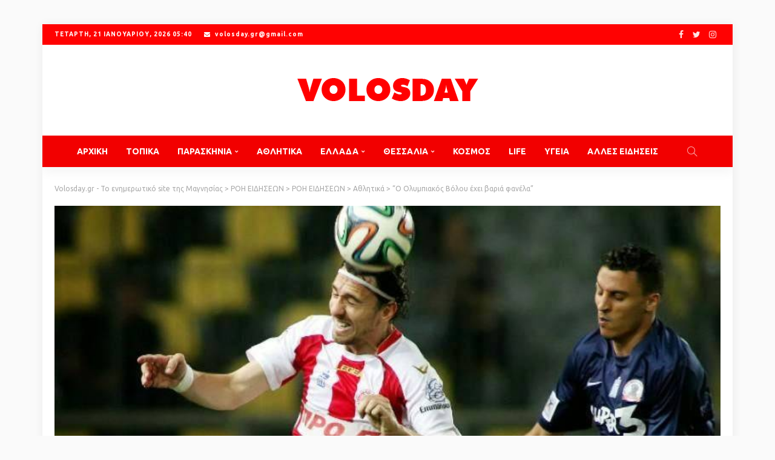

--- FILE ---
content_type: text/html; charset=UTF-8
request_url: https://www.volosday.gr/%CE%BF-%CE%BF%CE%BB%CF%85%CE%BC%CF%80%CE%B9%CE%B1%CE%BA%CF%8C%CF%82-%CE%B2%CF%8C%CE%BB%CE%BF%CF%85-%CE%AD%CF%87%CE%B5%CE%B9-%CE%B2%CE%B1%CF%81%CE%B9%CE%AC-%CF%86%CE%B1%CE%BD%CE%AD%CE%BB%CE%B1/
body_size: 34185
content:
<!DOCTYPE html>
<html lang="el" itemscope itemtype="https://schema.org/BlogPosting">
<head>
	<meta charset="UTF-8"/>
	<meta http-equiv="X-UA-Compatible" content="IE=edge">
	<meta name="viewport" content="width=device-width, initial-scale=1.0">
	<link rel="profile" href="https://gmpg.org/xfn/11"/>
	<link rel="pingback" href="https://www.volosday.gr/xmlrpc.php"/>
	<script type="application/javascript">var newsmax_ruby_ajax_url = "https://www.volosday.gr/wp-admin/admin-ajax.php"</script><meta name='robots' content='index, follow, max-image-preview:large, max-snippet:-1, max-video-preview:-1' />

	<!-- This site is optimized with the Yoast SEO plugin v26.6 - https://yoast.com/wordpress/plugins/seo/ -->
	<title>&quot;Ο Ολυμπιακός Βόλου έχει βαριά φανέλα&quot;</title>
	<link rel="preconnect" href="https://fonts.gstatic.com" crossorigin><link rel="preload" as="style" onload="this.onload=null;this.rel='stylesheet'" id="rb-preload-gfonts" href="https://fonts.googleapis.com/css?family=Ubuntu%3A400%2C700%7CPoppins%3A700%2C400%7CUbuntu%3A300%2C400%2C500%2C700%2C300italic%2C400italic%2C500italic%2C700italic%7CPoppins%3A700%2C400&amp;display=swap" crossorigin><noscript><link rel="stylesheet" id="rb-preload-gfonts" href="https://fonts.googleapis.com/css?family=Ubuntu%3A400%2C700%7CPoppins%3A700%2C400%7CUbuntu%3A300%2C400%2C500%2C700%2C300italic%2C400italic%2C500italic%2C700italic%7CPoppins%3A700%2C400&amp;display=swap"></noscript><link rel="canonical" href="https://www.volosday.gr/ο-ολυμπιακός-βόλου-έχει-βαριά-φανέλα/" />
	<meta name="twitter:card" content="summary_large_image" />
	<meta name="twitter:title" content="&quot;Ο Ολυμπιακός Βόλου έχει βαριά φανέλα&quot;" />
	<meta name="twitter:description" content="Για όλους και για όλα μίλησε ο Δημήτρης Αρβανίτης στην &#8220;Τρόικα των σπορ&#8221;. Αναλυτικά οι δηλώσεις του έμπειρου αμυντικού: Για το παιχνίδι με τον Απόλλωνα: «Είμαστε πολύ καλά στην ομάδα. Με τον νέο προπονητή μας, η ομάδα αποκτά ταυτότητα και μέταλλο. Όσον αφορά το παιχνίδι, είναι ένα κομβικό παιχνίδι. Θέλουμε τους τρεις βαθμούς για να [&hellip;]" />
	<meta name="twitter:image" content="https://www.volosday.gr/wp-content/uploads/2015/11/arvanitis.jpg" />
	<meta name="twitter:label1" content="Συντάχθηκε από" />
	<meta name="twitter:data1" content="admin" />
	<script type="application/ld+json" class="yoast-schema-graph">{"@context":"https://schema.org","@graph":[{"@type":"Article","@id":"https://www.volosday.gr/%ce%bf-%ce%bf%ce%bb%cf%85%ce%bc%cf%80%ce%b9%ce%b1%ce%ba%cf%8c%cf%82-%ce%b2%cf%8c%ce%bb%ce%bf%cf%85-%ce%ad%cf%87%ce%b5%ce%b9-%ce%b2%ce%b1%cf%81%ce%b9%ce%ac-%cf%86%ce%b1%ce%bd%ce%ad%ce%bb%ce%b1/#article","isPartOf":{"@id":"https://www.volosday.gr/%ce%bf-%ce%bf%ce%bb%cf%85%ce%bc%cf%80%ce%b9%ce%b1%ce%ba%cf%8c%cf%82-%ce%b2%cf%8c%ce%bb%ce%bf%cf%85-%ce%ad%cf%87%ce%b5%ce%b9-%ce%b2%ce%b1%cf%81%ce%b9%ce%ac-%cf%86%ce%b1%ce%bd%ce%ad%ce%bb%ce%b1/"},"author":{"name":"admin","@id":"https://www.volosday.gr/#/schema/person/bf3a43dd5bdded2844d352081a250322"},"headline":"&#8220;Ο Ολυμπιακός Βόλου έχει βαριά φανέλα&#8221;","datePublished":"2015-11-20T09:58:14+00:00","dateModified":"2015-11-20T09:59:06+00:00","mainEntityOfPage":{"@id":"https://www.volosday.gr/%ce%bf-%ce%bf%ce%bb%cf%85%ce%bc%cf%80%ce%b9%ce%b1%ce%ba%cf%8c%cf%82-%ce%b2%cf%8c%ce%bb%ce%bf%cf%85-%ce%ad%cf%87%ce%b5%ce%b9-%ce%b2%ce%b1%cf%81%ce%b9%ce%ac-%cf%86%ce%b1%ce%bd%ce%ad%ce%bb%ce%b1/"},"wordCount":0,"commentCount":0,"publisher":{"@id":"https://www.volosday.gr/#organization"},"image":{"@id":"https://www.volosday.gr/%ce%bf-%ce%bf%ce%bb%cf%85%ce%bc%cf%80%ce%b9%ce%b1%ce%ba%cf%8c%cf%82-%ce%b2%cf%8c%ce%bb%ce%bf%cf%85-%ce%ad%cf%87%ce%b5%ce%b9-%ce%b2%ce%b1%cf%81%ce%b9%ce%ac-%cf%86%ce%b1%ce%bd%ce%ad%ce%bb%ce%b1/#primaryimage"},"thumbnailUrl":"https://www.volosday.gr/wp-content/uploads/2015/11/arvanitis.jpg","articleSection":["Αθλητικά"],"inLanguage":"el"},{"@type":"WebPage","@id":"https://www.volosday.gr/%ce%bf-%ce%bf%ce%bb%cf%85%ce%bc%cf%80%ce%b9%ce%b1%ce%ba%cf%8c%cf%82-%ce%b2%cf%8c%ce%bb%ce%bf%cf%85-%ce%ad%cf%87%ce%b5%ce%b9-%ce%b2%ce%b1%cf%81%ce%b9%ce%ac-%cf%86%ce%b1%ce%bd%ce%ad%ce%bb%ce%b1/","url":"https://www.volosday.gr/%ce%bf-%ce%bf%ce%bb%cf%85%ce%bc%cf%80%ce%b9%ce%b1%ce%ba%cf%8c%cf%82-%ce%b2%cf%8c%ce%bb%ce%bf%cf%85-%ce%ad%cf%87%ce%b5%ce%b9-%ce%b2%ce%b1%cf%81%ce%b9%ce%ac-%cf%86%ce%b1%ce%bd%ce%ad%ce%bb%ce%b1/","name":"\"Ο Ολυμπιακός Βόλου έχει βαριά φανέλα\"","isPartOf":{"@id":"https://www.volosday.gr/#website"},"primaryImageOfPage":{"@id":"https://www.volosday.gr/%ce%bf-%ce%bf%ce%bb%cf%85%ce%bc%cf%80%ce%b9%ce%b1%ce%ba%cf%8c%cf%82-%ce%b2%cf%8c%ce%bb%ce%bf%cf%85-%ce%ad%cf%87%ce%b5%ce%b9-%ce%b2%ce%b1%cf%81%ce%b9%ce%ac-%cf%86%ce%b1%ce%bd%ce%ad%ce%bb%ce%b1/#primaryimage"},"image":{"@id":"https://www.volosday.gr/%ce%bf-%ce%bf%ce%bb%cf%85%ce%bc%cf%80%ce%b9%ce%b1%ce%ba%cf%8c%cf%82-%ce%b2%cf%8c%ce%bb%ce%bf%cf%85-%ce%ad%cf%87%ce%b5%ce%b9-%ce%b2%ce%b1%cf%81%ce%b9%ce%ac-%cf%86%ce%b1%ce%bd%ce%ad%ce%bb%ce%b1/#primaryimage"},"thumbnailUrl":"https://www.volosday.gr/wp-content/uploads/2015/11/arvanitis.jpg","datePublished":"2015-11-20T09:58:14+00:00","dateModified":"2015-11-20T09:59:06+00:00","inLanguage":"el","potentialAction":[{"@type":"ReadAction","target":["https://www.volosday.gr/%ce%bf-%ce%bf%ce%bb%cf%85%ce%bc%cf%80%ce%b9%ce%b1%ce%ba%cf%8c%cf%82-%ce%b2%cf%8c%ce%bb%ce%bf%cf%85-%ce%ad%cf%87%ce%b5%ce%b9-%ce%b2%ce%b1%cf%81%ce%b9%ce%ac-%cf%86%ce%b1%ce%bd%ce%ad%ce%bb%ce%b1/"]}]},{"@type":"ImageObject","inLanguage":"el","@id":"https://www.volosday.gr/%ce%bf-%ce%bf%ce%bb%cf%85%ce%bc%cf%80%ce%b9%ce%b1%ce%ba%cf%8c%cf%82-%ce%b2%cf%8c%ce%bb%ce%bf%cf%85-%ce%ad%cf%87%ce%b5%ce%b9-%ce%b2%ce%b1%cf%81%ce%b9%ce%ac-%cf%86%ce%b1%ce%bd%ce%ad%ce%bb%ce%b1/#primaryimage","url":"https://www.volosday.gr/wp-content/uploads/2015/11/arvanitis.jpg","contentUrl":"https://www.volosday.gr/wp-content/uploads/2015/11/arvanitis.jpg","width":782,"height":565},{"@type":"WebSite","@id":"https://www.volosday.gr/#website","url":"https://www.volosday.gr/","name":"Volosday.gr - Το ενημερωτικό site της Μαγνησίας","description":"Το ενημερωτικό site της Μαγνησίας","publisher":{"@id":"https://www.volosday.gr/#organization"},"potentialAction":[{"@type":"SearchAction","target":{"@type":"EntryPoint","urlTemplate":"https://www.volosday.gr/?s={search_term_string}"},"query-input":{"@type":"PropertyValueSpecification","valueRequired":true,"valueName":"search_term_string"}}],"inLanguage":"el"},{"@type":"Organization","@id":"https://www.volosday.gr/#organization","name":"Volosday.gr - Το ενημερωτικό site της Μαγνησίας","url":"https://www.volosday.gr/","logo":{"@type":"ImageObject","inLanguage":"el","@id":"https://www.volosday.gr/#/schema/logo/image/","url":"https://www.volosday.gr/wp-content/uploads/2016/05/volosday.jpg","contentUrl":"https://www.volosday.gr/wp-content/uploads/2016/05/volosday.jpg","width":558,"height":454,"caption":"Volosday.gr - Το ενημερωτικό site της Μαγνησίας"},"image":{"@id":"https://www.volosday.gr/#/schema/logo/image/"}},{"@type":"Person","@id":"https://www.volosday.gr/#/schema/person/bf3a43dd5bdded2844d352081a250322","name":"admin","image":{"@type":"ImageObject","inLanguage":"el","@id":"https://www.volosday.gr/#/schema/person/image/","url":"https://secure.gravatar.com/avatar/cf47e236b434a260bf26ed0333a5091afecb6a8b4903253b9a89a0b80c9aa699?s=96&d=mm&r=g","contentUrl":"https://secure.gravatar.com/avatar/cf47e236b434a260bf26ed0333a5091afecb6a8b4903253b9a89a0b80c9aa699?s=96&d=mm&r=g","caption":"admin"}}]}</script>
	<!-- / Yoast SEO plugin. -->


<link rel='dns-prefetch' href='//www.googletagmanager.com' />
<link rel='dns-prefetch' href='//stats.wp.com' />
<link rel='dns-prefetch' href='//fonts.googleapis.com' />
<link rel='dns-prefetch' href='//v0.wordpress.com' />
<link rel='preconnect' href='//c0.wp.com' />
<link rel="alternate" type="application/rss+xml" title="Ροή RSS &raquo; Volosday.gr - Το ενημερωτικό site της Μαγνησίας" href="https://www.volosday.gr/feed/" />
<link rel="apple-touch-icon" href="https://www.volosday.gr/wp-content/uploads/2023/03/favicon-32x32-1.png" /><meta name="msapplication-TileColor" content="#ffffff"><meta name="msapplication-TileImage" content="https://www.volosday.gr/wp-content/uploads/2023/03/android-chrome-192x192-1.png" /><link rel="alternate" title="oEmbed (JSON)" type="application/json+oembed" href="https://www.volosday.gr/wp-json/oembed/1.0/embed?url=https%3A%2F%2Fwww.volosday.gr%2F%25ce%25bf-%25ce%25bf%25ce%25bb%25cf%2585%25ce%25bc%25cf%2580%25ce%25b9%25ce%25b1%25ce%25ba%25cf%258c%25cf%2582-%25ce%25b2%25cf%258c%25ce%25bb%25ce%25bf%25cf%2585-%25ce%25ad%25cf%2587%25ce%25b5%25ce%25b9-%25ce%25b2%25ce%25b1%25cf%2581%25ce%25b9%25ce%25ac-%25cf%2586%25ce%25b1%25ce%25bd%25ce%25ad%25ce%25bb%25ce%25b1%2F" />
<link rel="alternate" title="oEmbed (XML)" type="text/xml+oembed" href="https://www.volosday.gr/wp-json/oembed/1.0/embed?url=https%3A%2F%2Fwww.volosday.gr%2F%25ce%25bf-%25ce%25bf%25ce%25bb%25cf%2585%25ce%25bc%25cf%2580%25ce%25b9%25ce%25b1%25ce%25ba%25cf%258c%25cf%2582-%25ce%25b2%25cf%258c%25ce%25bb%25ce%25bf%25cf%2585-%25ce%25ad%25cf%2587%25ce%25b5%25ce%25b9-%25ce%25b2%25ce%25b1%25cf%2581%25ce%25b9%25ce%25ac-%25cf%2586%25ce%25b1%25ce%25bd%25ce%25ad%25ce%25bb%25ce%25b1%2F&#038;format=xml" />
<!-- www.volosday.gr is managing ads with Advanced Ads 2.0.15 – https://wpadvancedads.com/ --><script id="volos-ready">
			window.advanced_ads_ready=function(e,a){a=a||"complete";var d=function(e){return"interactive"===a?"loading"!==e:"complete"===e};d(document.readyState)?e():document.addEventListener("readystatechange",(function(a){d(a.target.readyState)&&e()}),{once:"interactive"===a})},window.advanced_ads_ready_queue=window.advanced_ads_ready_queue||[];		</script>
		<style id='wp-img-auto-sizes-contain-inline-css'>
img:is([sizes=auto i],[sizes^="auto," i]){contain-intrinsic-size:3000px 1500px}
/*# sourceURL=wp-img-auto-sizes-contain-inline-css */
</style>
<link rel='stylesheet' id='newsmax_ruby_core_style-css' href='https://www.volosday.gr/wp-content/plugins/newsmax-core/assets/style.css?ver=5.0' media='all' />
<style id='wp-emoji-styles-inline-css'>

	img.wp-smiley, img.emoji {
		display: inline !important;
		border: none !important;
		box-shadow: none !important;
		height: 1em !important;
		width: 1em !important;
		margin: 0 0.07em !important;
		vertical-align: -0.1em !important;
		background: none !important;
		padding: 0 !important;
	}
/*# sourceURL=wp-emoji-styles-inline-css */
</style>
<style id='wp-block-library-inline-css'>
:root{--wp-block-synced-color:#7a00df;--wp-block-synced-color--rgb:122,0,223;--wp-bound-block-color:var(--wp-block-synced-color);--wp-editor-canvas-background:#ddd;--wp-admin-theme-color:#007cba;--wp-admin-theme-color--rgb:0,124,186;--wp-admin-theme-color-darker-10:#006ba1;--wp-admin-theme-color-darker-10--rgb:0,107,160.5;--wp-admin-theme-color-darker-20:#005a87;--wp-admin-theme-color-darker-20--rgb:0,90,135;--wp-admin-border-width-focus:2px}@media (min-resolution:192dpi){:root{--wp-admin-border-width-focus:1.5px}}.wp-element-button{cursor:pointer}:root .has-very-light-gray-background-color{background-color:#eee}:root .has-very-dark-gray-background-color{background-color:#313131}:root .has-very-light-gray-color{color:#eee}:root .has-very-dark-gray-color{color:#313131}:root .has-vivid-green-cyan-to-vivid-cyan-blue-gradient-background{background:linear-gradient(135deg,#00d084,#0693e3)}:root .has-purple-crush-gradient-background{background:linear-gradient(135deg,#34e2e4,#4721fb 50%,#ab1dfe)}:root .has-hazy-dawn-gradient-background{background:linear-gradient(135deg,#faaca8,#dad0ec)}:root .has-subdued-olive-gradient-background{background:linear-gradient(135deg,#fafae1,#67a671)}:root .has-atomic-cream-gradient-background{background:linear-gradient(135deg,#fdd79a,#004a59)}:root .has-nightshade-gradient-background{background:linear-gradient(135deg,#330968,#31cdcf)}:root .has-midnight-gradient-background{background:linear-gradient(135deg,#020381,#2874fc)}:root{--wp--preset--font-size--normal:16px;--wp--preset--font-size--huge:42px}.has-regular-font-size{font-size:1em}.has-larger-font-size{font-size:2.625em}.has-normal-font-size{font-size:var(--wp--preset--font-size--normal)}.has-huge-font-size{font-size:var(--wp--preset--font-size--huge)}.has-text-align-center{text-align:center}.has-text-align-left{text-align:left}.has-text-align-right{text-align:right}.has-fit-text{white-space:nowrap!important}#end-resizable-editor-section{display:none}.aligncenter{clear:both}.items-justified-left{justify-content:flex-start}.items-justified-center{justify-content:center}.items-justified-right{justify-content:flex-end}.items-justified-space-between{justify-content:space-between}.screen-reader-text{border:0;clip-path:inset(50%);height:1px;margin:-1px;overflow:hidden;padding:0;position:absolute;width:1px;word-wrap:normal!important}.screen-reader-text:focus{background-color:#ddd;clip-path:none;color:#444;display:block;font-size:1em;height:auto;left:5px;line-height:normal;padding:15px 23px 14px;text-decoration:none;top:5px;width:auto;z-index:100000}html :where(.has-border-color){border-style:solid}html :where([style*=border-top-color]){border-top-style:solid}html :where([style*=border-right-color]){border-right-style:solid}html :where([style*=border-bottom-color]){border-bottom-style:solid}html :where([style*=border-left-color]){border-left-style:solid}html :where([style*=border-width]){border-style:solid}html :where([style*=border-top-width]){border-top-style:solid}html :where([style*=border-right-width]){border-right-style:solid}html :where([style*=border-bottom-width]){border-bottom-style:solid}html :where([style*=border-left-width]){border-left-style:solid}html :where(img[class*=wp-image-]){height:auto;max-width:100%}:where(figure){margin:0 0 1em}html :where(.is-position-sticky){--wp-admin--admin-bar--position-offset:var(--wp-admin--admin-bar--height,0px)}@media screen and (max-width:600px){html :where(.is-position-sticky){--wp-admin--admin-bar--position-offset:0px}}

/*# sourceURL=wp-block-library-inline-css */
</style><style id='global-styles-inline-css'>
:root{--wp--preset--aspect-ratio--square: 1;--wp--preset--aspect-ratio--4-3: 4/3;--wp--preset--aspect-ratio--3-4: 3/4;--wp--preset--aspect-ratio--3-2: 3/2;--wp--preset--aspect-ratio--2-3: 2/3;--wp--preset--aspect-ratio--16-9: 16/9;--wp--preset--aspect-ratio--9-16: 9/16;--wp--preset--color--black: #000000;--wp--preset--color--cyan-bluish-gray: #abb8c3;--wp--preset--color--white: #ffffff;--wp--preset--color--pale-pink: #f78da7;--wp--preset--color--vivid-red: #cf2e2e;--wp--preset--color--luminous-vivid-orange: #ff6900;--wp--preset--color--luminous-vivid-amber: #fcb900;--wp--preset--color--light-green-cyan: #7bdcb5;--wp--preset--color--vivid-green-cyan: #00d084;--wp--preset--color--pale-cyan-blue: #8ed1fc;--wp--preset--color--vivid-cyan-blue: #0693e3;--wp--preset--color--vivid-purple: #9b51e0;--wp--preset--gradient--vivid-cyan-blue-to-vivid-purple: linear-gradient(135deg,rgb(6,147,227) 0%,rgb(155,81,224) 100%);--wp--preset--gradient--light-green-cyan-to-vivid-green-cyan: linear-gradient(135deg,rgb(122,220,180) 0%,rgb(0,208,130) 100%);--wp--preset--gradient--luminous-vivid-amber-to-luminous-vivid-orange: linear-gradient(135deg,rgb(252,185,0) 0%,rgb(255,105,0) 100%);--wp--preset--gradient--luminous-vivid-orange-to-vivid-red: linear-gradient(135deg,rgb(255,105,0) 0%,rgb(207,46,46) 100%);--wp--preset--gradient--very-light-gray-to-cyan-bluish-gray: linear-gradient(135deg,rgb(238,238,238) 0%,rgb(169,184,195) 100%);--wp--preset--gradient--cool-to-warm-spectrum: linear-gradient(135deg,rgb(74,234,220) 0%,rgb(151,120,209) 20%,rgb(207,42,186) 40%,rgb(238,44,130) 60%,rgb(251,105,98) 80%,rgb(254,248,76) 100%);--wp--preset--gradient--blush-light-purple: linear-gradient(135deg,rgb(255,206,236) 0%,rgb(152,150,240) 100%);--wp--preset--gradient--blush-bordeaux: linear-gradient(135deg,rgb(254,205,165) 0%,rgb(254,45,45) 50%,rgb(107,0,62) 100%);--wp--preset--gradient--luminous-dusk: linear-gradient(135deg,rgb(255,203,112) 0%,rgb(199,81,192) 50%,rgb(65,88,208) 100%);--wp--preset--gradient--pale-ocean: linear-gradient(135deg,rgb(255,245,203) 0%,rgb(182,227,212) 50%,rgb(51,167,181) 100%);--wp--preset--gradient--electric-grass: linear-gradient(135deg,rgb(202,248,128) 0%,rgb(113,206,126) 100%);--wp--preset--gradient--midnight: linear-gradient(135deg,rgb(2,3,129) 0%,rgb(40,116,252) 100%);--wp--preset--font-size--small: 13px;--wp--preset--font-size--medium: 20px;--wp--preset--font-size--large: 36px;--wp--preset--font-size--x-large: 42px;--wp--preset--spacing--20: 0.44rem;--wp--preset--spacing--30: 0.67rem;--wp--preset--spacing--40: 1rem;--wp--preset--spacing--50: 1.5rem;--wp--preset--spacing--60: 2.25rem;--wp--preset--spacing--70: 3.38rem;--wp--preset--spacing--80: 5.06rem;--wp--preset--shadow--natural: 6px 6px 9px rgba(0, 0, 0, 0.2);--wp--preset--shadow--deep: 12px 12px 50px rgba(0, 0, 0, 0.4);--wp--preset--shadow--sharp: 6px 6px 0px rgba(0, 0, 0, 0.2);--wp--preset--shadow--outlined: 6px 6px 0px -3px rgb(255, 255, 255), 6px 6px rgb(0, 0, 0);--wp--preset--shadow--crisp: 6px 6px 0px rgb(0, 0, 0);}:where(.is-layout-flex){gap: 0.5em;}:where(.is-layout-grid){gap: 0.5em;}body .is-layout-flex{display: flex;}.is-layout-flex{flex-wrap: wrap;align-items: center;}.is-layout-flex > :is(*, div){margin: 0;}body .is-layout-grid{display: grid;}.is-layout-grid > :is(*, div){margin: 0;}:where(.wp-block-columns.is-layout-flex){gap: 2em;}:where(.wp-block-columns.is-layout-grid){gap: 2em;}:where(.wp-block-post-template.is-layout-flex){gap: 1.25em;}:where(.wp-block-post-template.is-layout-grid){gap: 1.25em;}.has-black-color{color: var(--wp--preset--color--black) !important;}.has-cyan-bluish-gray-color{color: var(--wp--preset--color--cyan-bluish-gray) !important;}.has-white-color{color: var(--wp--preset--color--white) !important;}.has-pale-pink-color{color: var(--wp--preset--color--pale-pink) !important;}.has-vivid-red-color{color: var(--wp--preset--color--vivid-red) !important;}.has-luminous-vivid-orange-color{color: var(--wp--preset--color--luminous-vivid-orange) !important;}.has-luminous-vivid-amber-color{color: var(--wp--preset--color--luminous-vivid-amber) !important;}.has-light-green-cyan-color{color: var(--wp--preset--color--light-green-cyan) !important;}.has-vivid-green-cyan-color{color: var(--wp--preset--color--vivid-green-cyan) !important;}.has-pale-cyan-blue-color{color: var(--wp--preset--color--pale-cyan-blue) !important;}.has-vivid-cyan-blue-color{color: var(--wp--preset--color--vivid-cyan-blue) !important;}.has-vivid-purple-color{color: var(--wp--preset--color--vivid-purple) !important;}.has-black-background-color{background-color: var(--wp--preset--color--black) !important;}.has-cyan-bluish-gray-background-color{background-color: var(--wp--preset--color--cyan-bluish-gray) !important;}.has-white-background-color{background-color: var(--wp--preset--color--white) !important;}.has-pale-pink-background-color{background-color: var(--wp--preset--color--pale-pink) !important;}.has-vivid-red-background-color{background-color: var(--wp--preset--color--vivid-red) !important;}.has-luminous-vivid-orange-background-color{background-color: var(--wp--preset--color--luminous-vivid-orange) !important;}.has-luminous-vivid-amber-background-color{background-color: var(--wp--preset--color--luminous-vivid-amber) !important;}.has-light-green-cyan-background-color{background-color: var(--wp--preset--color--light-green-cyan) !important;}.has-vivid-green-cyan-background-color{background-color: var(--wp--preset--color--vivid-green-cyan) !important;}.has-pale-cyan-blue-background-color{background-color: var(--wp--preset--color--pale-cyan-blue) !important;}.has-vivid-cyan-blue-background-color{background-color: var(--wp--preset--color--vivid-cyan-blue) !important;}.has-vivid-purple-background-color{background-color: var(--wp--preset--color--vivid-purple) !important;}.has-black-border-color{border-color: var(--wp--preset--color--black) !important;}.has-cyan-bluish-gray-border-color{border-color: var(--wp--preset--color--cyan-bluish-gray) !important;}.has-white-border-color{border-color: var(--wp--preset--color--white) !important;}.has-pale-pink-border-color{border-color: var(--wp--preset--color--pale-pink) !important;}.has-vivid-red-border-color{border-color: var(--wp--preset--color--vivid-red) !important;}.has-luminous-vivid-orange-border-color{border-color: var(--wp--preset--color--luminous-vivid-orange) !important;}.has-luminous-vivid-amber-border-color{border-color: var(--wp--preset--color--luminous-vivid-amber) !important;}.has-light-green-cyan-border-color{border-color: var(--wp--preset--color--light-green-cyan) !important;}.has-vivid-green-cyan-border-color{border-color: var(--wp--preset--color--vivid-green-cyan) !important;}.has-pale-cyan-blue-border-color{border-color: var(--wp--preset--color--pale-cyan-blue) !important;}.has-vivid-cyan-blue-border-color{border-color: var(--wp--preset--color--vivid-cyan-blue) !important;}.has-vivid-purple-border-color{border-color: var(--wp--preset--color--vivid-purple) !important;}.has-vivid-cyan-blue-to-vivid-purple-gradient-background{background: var(--wp--preset--gradient--vivid-cyan-blue-to-vivid-purple) !important;}.has-light-green-cyan-to-vivid-green-cyan-gradient-background{background: var(--wp--preset--gradient--light-green-cyan-to-vivid-green-cyan) !important;}.has-luminous-vivid-amber-to-luminous-vivid-orange-gradient-background{background: var(--wp--preset--gradient--luminous-vivid-amber-to-luminous-vivid-orange) !important;}.has-luminous-vivid-orange-to-vivid-red-gradient-background{background: var(--wp--preset--gradient--luminous-vivid-orange-to-vivid-red) !important;}.has-very-light-gray-to-cyan-bluish-gray-gradient-background{background: var(--wp--preset--gradient--very-light-gray-to-cyan-bluish-gray) !important;}.has-cool-to-warm-spectrum-gradient-background{background: var(--wp--preset--gradient--cool-to-warm-spectrum) !important;}.has-blush-light-purple-gradient-background{background: var(--wp--preset--gradient--blush-light-purple) !important;}.has-blush-bordeaux-gradient-background{background: var(--wp--preset--gradient--blush-bordeaux) !important;}.has-luminous-dusk-gradient-background{background: var(--wp--preset--gradient--luminous-dusk) !important;}.has-pale-ocean-gradient-background{background: var(--wp--preset--gradient--pale-ocean) !important;}.has-electric-grass-gradient-background{background: var(--wp--preset--gradient--electric-grass) !important;}.has-midnight-gradient-background{background: var(--wp--preset--gradient--midnight) !important;}.has-small-font-size{font-size: var(--wp--preset--font-size--small) !important;}.has-medium-font-size{font-size: var(--wp--preset--font-size--medium) !important;}.has-large-font-size{font-size: var(--wp--preset--font-size--large) !important;}.has-x-large-font-size{font-size: var(--wp--preset--font-size--x-large) !important;}
/*# sourceURL=global-styles-inline-css */
</style>

<style id='classic-theme-styles-inline-css'>
/*! This file is auto-generated */
.wp-block-button__link{color:#fff;background-color:#32373c;border-radius:9999px;box-shadow:none;text-decoration:none;padding:calc(.667em + 2px) calc(1.333em + 2px);font-size:1.125em}.wp-block-file__button{background:#32373c;color:#fff;text-decoration:none}
/*# sourceURL=/wp-includes/css/classic-themes.min.css */
</style>

<link rel='stylesheet' id='bootstrap-css' href='https://www.volosday.gr/wp-content/themes/newsmax/assets/external/bootstrap.css?ver=v3.3.1' media='all' />
<link rel='stylesheet' id='font-awesome-css' href='https://www.volosday.gr/wp-content/themes/newsmax/assets/external/font-awesome.css?ver=v4.7.0' media='all' />
<link rel='stylesheet' id='simple-line-icons-css' href='https://www.volosday.gr/wp-content/themes/newsmax/assets/external/simple-line-icons.css?ver=v2.4.0' media='all' />
<link rel='stylesheet' id='newsmax-miscellaneous-css' href='https://www.volosday.gr/wp-content/themes/newsmax/assets/css/miscellaneous.css?ver=5.0' media='all' />
<link rel='stylesheet' id='newsmax-ruby-main-css' href='https://www.volosday.gr/wp-content/themes/newsmax/assets/css/main.css?ver=5.0' media='all' />
<link rel='stylesheet' id='newsmax-ruby-responsive-css' href='https://www.volosday.gr/wp-content/themes/newsmax/assets/css/responsive.css?ver=5.0' media='all' />
<link rel='stylesheet' id='newsmax-ruby-style-css' href='https://www.volosday.gr/wp-content/themes/newsmax/style.css?ver=5.0' media='all' />
<style id='newsmax-ruby-style-inline-css'>
#newsmax_ruby_navbar_widget_button-_multiwidget .widget-btn {}#newsmax_ruby_navbar_widget_button-_multiwidget .widget-btn:hover {}
input[type="button"]:hover, button:hover, .ruby-error p, .category-header-outer .archive-header,.main-menu-inner > li > a:hover, .main-menu-inner > li > a:focus, .mega-col-menu.sub-menu .mega-col-menu-inner a:hover,.mega-col-menu.sub-menu .mega-col-menu-inner .current-menu-item > a, .no-menu a, .small-menu-wrap .sub-menu li > a:hover, .main-menu-inner > li.current_page_item > a,.off-canvas-nav-wrap a:hover, .off-canvas-nav-wrap .sub-menu a:hover, .breaking-news-title .mobile-headline, .breadcrumb-inner a:hover, .breadcrumb-inner a:focus, .post-meta-info a:hover,.box-author-total-post, .title-nothing > *, .single .single-title.post-title, .share-total-number, .view-total-number, .sb-widget-instagram .instagram-bottom-text:hover,.box-author-title a, .box-author-desc a, .box-author-viewmore > a, .entry blockquote:before, .comments-area .comment-reply-title, .comments-area .logged-in-as a:hover,.comment-title h3, .comment-author.vcard .fn a:hover, .comments-area .comment-awaiting-moderation,.widget li a:hover, .instagram-bottom-text a:hover, .twitter-content.post-excerpt a, .entry cite,.entry-content .wp-block-archives a:hover, .entry-content .wp-block-categories a:hover{ color: #f20000;}input[type="submit"], button, .ruby-slider-popup-nav, li.is-current-sub,.main-menu-inner .sub-menu .current-menu-item > a, .sub-menu > li > a:hover,.small-menu-outer:hover .icon-toggle, .small-menu-outer:hover .icon-toggle:before,.small-menu-outer:hover .icon-toggle:after, .cat-info-el:before, .ajax-nextprev.ajax-pagination a:hover,.is-light-text .ajax-nextprev.ajax-pagination a:hover, .ruby-block-wrap .ajax-loadmore-link:hover, .popup-thumbnail-slider-outer .ruby-slider-nav:hover,.ruby-slider-nav:hover, a.page-numbers:hover, a.page-numbers:focus, .page-numbers.current, .is-logo-text h1:after,.is-logo-text .logo-title:after, .pagination-next-prev a:hover, .pagination-next-prev a:focus, .blog-loadmore-link:hover,.ajax-related-video a:hover, .single-post-box-related-video.is-light-text .block-title h3:before, .single-post-box-related .ajax-loadmore-link:hover,input[type="button"].ninja-forms-field, .entry input[type="submit"], .single-page-links .current .page-numbers, .single-page-links a:hover .page-numbers,.box-comment-btn-wrap:hover, .reply a.comment-reply-link:hover, .reply a.comment-reply-link:focus,.comments-area a.comment-edit-link:hover, .comments-area #cancel-comment-reply-link:hover, .widget-btn:hover, .header-style-5 .widget-btn.fw-widget-instagram .instagram-bottom-text:hover, .is-cat-style-2 .cat-info-el, .is-cat-style-3 .cat-info-el, .post-btn a:hover, .post-btn a:focus,.entry-content .wp-block-button .wp-block-button__link:hover, .entry-content .wp-block-button.is-style-outline .wp-block-button__link:hover { background-color: #f20000;}.single-post-6 .single-post-overlay-header{ border-color: #f20000;}.video-playlist-iframe-nav::-webkit-scrollbar-corner {background-color: #f20000;}.video-playlist-iframe-nav::-webkit-scrollbar-thumb {background-color: #f20000;}.widget_tag_cloud a:hover { background-color: #f20000!important;}.topbar-wrap, .topbar-menu-inner .sub-menu{ background-color: #ff0202;}.topbar-wrap a:hover{ opacity: 1; color: #f2f2f2;}@media only screen and (min-width: 1200px) {body {padding:40px 0;}}.header-wrap .navbar-outer, .header-wrap .navbar-wrap, .small-menu-wrap{ background-color: #f20000;}.header-wrap .navbar-wrap, .small-menu-wrap{ color: #ffffff;}.small-menu-outer .icon-toggle, .small-menu-outer .icon-toggle:before, .small-menu-outer .icon-toggle:after,.icon-toggle:before, .icon-toggle:after, .icon-toggle{ background-color: #ffffff;}.header-style-4 .navbar-left > *, .header-style-4 .off-canvas-btn-wrap,.header-style-4 .navbar-elements > *{ border-color: rgba(255,255,255,.1);}.main-menu-inner > li > a:hover, .main-menu-inner > li > a:focus, .main-menu-inner > li.current_page_item > a,.mega-col-menu.sub-menu .mega-col-menu-inner a:hover,.small-menu-wrap .sub-menu li > a:hover{ color: #000000;}.sub-menu > li > a:hover, li.is-current-sub, .small-menu-outer:hover .icon-toggle,.small-menu-outer:hover .icon-toggle:before, .small-menu-outer:hover .icon-toggle:after{ background-color: #000000;}.main-menu-inner .sub-menu, .small-menu-wrap,.header-style-5 .main-menu-inner .sub-menu, .header-style-5 .small-menu-wrap{background-color: #000000;}.mega-col-menu.mega-menu-wrap .sub-menu .sub-menu a,.mega-menu-wrap .block-footer, .small-menu-inner .sub-menu a{border-color: rgba(255,255,255,.1);}.main-menu-inner .sub-menu, .small-menu-wrap{color :#ffffff;}.small-menu-inner > li > a, .breadcrumb-wrap, .widget-btn { font-family: Ubuntu;}.small-menu-inner > li > a, .widget-btn { font-weight: 700;}.small-menu-inner .sub-menu { font-family: Ubuntu;}.logo-inner img {max-height: 90px;}.footer-copyright-wrap .copyright-text, .footer-copyright-wrap .footer-menu-inner { color:#dd3333;}.post-review-icon, .post-review-score, .score-bar, .review-box-wrap .post-review-info { background-color: #ff4949;}.review-el .review-info-score { color: #ff4949;}body { background-color : #fafafa;background-repeat : no-repeat;background-size : cover;background-attachment : fixed;background-position : center bottom;}.footer-inner { background-color : #282828;background-repeat : no-repeat;background-size : cover;background-attachment : fixed;background-position : center center;}.banner-wrap { background-color : #ffffff;background-repeat : no-repeat;background-size : cover;background-attachment : fixed;background-position : center center;}body, p {font-family:Ubuntu;font-weight:400;}.main-menu-inner > li > a {font-family:Ubuntu;font-weight:700;text-transform:uppercase;}.navbar-wrap .is-sub-default {font-family:Ubuntu;font-weight:700;text-transform:capitalize;}.topbar-wrap {font-family:Ubuntu;font-weight:700;text-transform:uppercase;font-size:10px;letter-spacing:1px;}.off-canvas-nav-wrap .sub-menu a {font-family:Ubuntu;font-weight:700;text-transform:uppercase;}.logo-wrap.is-logo-text .logo-title, .off-canvas-logo-wrap.is-logo-text .logo-text {font-family:Poppins;font-weight:700;}.site-tagline {font-family:Poppins;font-weight:400;}.logo-mobile-wrap .logo-text {font-family:Poppins;text-transform:uppercase;}.block-header-wrap, .is-block-header-style-5 .block-header-wrap {font-family:Ubuntu;font-weight:700;text-transform:uppercase;font-size:13px;}.widget-title, .is-block-header-style-5 .widget-title.block-title {font-family:Ubuntu;font-weight:400;text-transform:uppercase;font-size:12px;}h1 {font-family:Ubuntu;font-weight:700;}h2 {font-family:Ubuntu;font-weight:700;}h3 {font-family:Ubuntu;font-weight:700;}h4 {font-family:Ubuntu;font-weight:700;}h5 {font-family:Ubuntu;font-weight:700;}h6 {font-family:Ubuntu;font-weight:700;}.post-cat-info {font-family:Ubuntu;font-weight:400;text-transform:uppercase;}.post-meta-info {font-family:Ubuntu;font-weight:400;color:#aaaaaa;}.post-btn a {font-family:Ubuntu;font-weight:400;font-size:11px;}.post-title.is-size-0 {font-family:Ubuntu;font-weight:700;}.post-title.is-size-1 {font-family:Ubuntu;font-weight:700;}.post-title.is-size-2 {font-family:Ubuntu;font-weight:700;}.post-title.is-size-3 {font-family:Ubuntu;font-weight:700;}.post-title.is-size-4 {font-family:Ubuntu;font-weight:700;}@media only screen and (min-width: 992px) and (max-width: 1199px) {body .post-title.is-size-0 {}body .post-title.is-size-1 {}body .post-title.is-size-2 {}body .post-title.is-size-3 {}body .post-title.is-size-4 {}}@media only screen and (max-width: 991px) {body .post-title.is-size-0 {}body .post-title.is-size-1 {}body .post-title.is-size-2 {}body .post-title.is-size-3 {}body .post-title.is-size-4 {}}@media only screen and (max-width: 767px) {body .post-title.is-size-0 {}body .post-title.is-size-1 {}body .post-title.is-size-2 {}body .post-title.is-size-3 {}body .post-title.is-size-4, .post-list-2 .post-title a, .post-list-3 .post-title a {}}@media only screen and (max-width: 767px) {body, p {}.post-excerpt p {}.entry h1 {}.entry h2 {}.entry h3 {}.entry h4 {}.entry h5 {}.entry h6 {}}.entry a:not(button), .widget_rss a:hover {color :#dd3333;}.post-meta-info-duration { font-family:Ubuntu;}.widget_recent_entries li a, .recentcomments a, .wp-block-latest-posts a { font-family:Ubuntu;}
/*# sourceURL=newsmax-ruby-style-inline-css */
</style>

<script src="https://c0.wp.com/c/6.9/wp-includes/js/jquery/jquery.min.js" id="jquery-core-js"></script>
<script src="https://c0.wp.com/c/6.9/wp-includes/js/jquery/jquery-migrate.min.js" id="jquery-migrate-js"></script>

<!-- Google tag (gtag.js) snippet added by Site Kit -->
<!-- Google Analytics snippet added by Site Kit -->
<script src="https://www.googletagmanager.com/gtag/js?id=GT-PJ43FD7" id="google_gtagjs-js" async></script>
<script id="google_gtagjs-js-after">
window.dataLayer = window.dataLayer || [];function gtag(){dataLayer.push(arguments);}
gtag("set","linker",{"domains":["www.volosday.gr"]});
gtag("js", new Date());
gtag("set", "developer_id.dZTNiMT", true);
gtag("config", "GT-PJ43FD7");
//# sourceURL=google_gtagjs-js-after
</script>
<link rel="preload" href="https://www.volosday.gr/wp-content/themes/newsmax/assets/external/fonts/fontawesome-webfont.woff2?v=4.7.0" as="font" type="font/woff2" crossorigin="anonymous"><link rel="preload" href="https://www.volosday.gr/wp-content/themes/newsmax/assets/external/fonts/simple-line.woff2?v=2.4.0" as="font" type="font/woff2" crossorigin="anonymous">
<!-- OG: 3.3.8 --><link rel="image_src" href="https://www.volosday.gr/wp-content/uploads/2015/11/arvanitis.jpg"><meta name="msapplication-TileImage" content="https://www.volosday.gr/wp-content/uploads/2015/11/arvanitis.jpg">
<meta property="og:image" content="https://www.volosday.gr/wp-content/uploads/2015/11/arvanitis.jpg"><meta property="og:image:secure_url" content="https://www.volosday.gr/wp-content/uploads/2015/11/arvanitis.jpg"><meta property="og:image:width" content="782"><meta property="og:image:height" content="565"><meta property="og:image:alt" content="arvanitis"><meta property="og:image:type" content="image/jpeg"><meta property="og:description" content="Για όλους και για όλα μίλησε ο Δημήτρης Αρβανίτης στην &quot;Τρόικα των σπορ&quot;. Αναλυτικά οι δηλώσεις του έμπειρου αμυντικού: Για το παιχνίδι με τον Απόλλωνα: «Είμαστε πολύ καλά στην ομάδα. Με τον νέο προπονητή μας, η ομάδα αποκτά ταυτότητα και μέταλλο. Όσον αφορά το παιχνίδι, είναι ένα κομβικό παιχνίδι. Θέλουμε τους τρεις βαθμούς για να..."><meta property="og:type" content="article"><meta property="og:locale" content="el"><meta property="og:site_name" content="Volosday.gr - Το ενημερωτικό site της Μαγνησίας"><meta property="og:title" content="&#8220;Ο Ολυμπιακός Βόλου έχει βαριά φανέλα&#8221;"><meta property="og:url" content="https://www.volosday.gr/%ce%bf-%ce%bf%ce%bb%cf%85%ce%bc%cf%80%ce%b9%ce%b1%ce%ba%cf%8c%cf%82-%ce%b2%cf%8c%ce%bb%ce%bf%cf%85-%ce%ad%cf%87%ce%b5%ce%b9-%ce%b2%ce%b1%cf%81%ce%b9%ce%ac-%cf%86%ce%b1%ce%bd%ce%ad%ce%bb%ce%b1/"><meta property="og:updated_time" content="2015-11-20T11:59:06+02:00">
<meta property="article:published_time" content="2015-11-20T09:58:14+00:00"><meta property="article:modified_time" content="2015-11-20T09:59:06+00:00"><meta property="article:section" content="Αθλητικά"><meta property="article:author:username" content="admin">
<meta property="twitter:partner" content="ogwp"><meta property="twitter:card" content="summary_large_image"><meta property="twitter:image" content="https://www.volosday.gr/wp-content/uploads/2015/11/arvanitis.jpg"><meta property="twitter:image:alt" content="arvanitis"><meta property="twitter:title" content="&#8220;Ο Ολυμπιακός Βόλου έχει βαριά φανέλα&#8221;"><meta property="twitter:description" content="Για όλους και για όλα μίλησε ο Δημήτρης Αρβανίτης στην &quot;Τρόικα των σπορ&quot;. Αναλυτικά οι δηλώσεις του έμπειρου αμυντικού: Για το παιχνίδι με τον Απόλλωνα: «Είμαστε πολύ καλά στην ομάδα. Με τον νέο..."><meta property="twitter:url" content="https://www.volosday.gr/%ce%bf-%ce%bf%ce%bb%cf%85%ce%bc%cf%80%ce%b9%ce%b1%ce%ba%cf%8c%cf%82-%ce%b2%cf%8c%ce%bb%ce%bf%cf%85-%ce%ad%cf%87%ce%b5%ce%b9-%ce%b2%ce%b1%cf%81%ce%b9%ce%ac-%cf%86%ce%b1%ce%bd%ce%ad%ce%bb%ce%b1/"><meta property="twitter:label1" content="Reading time"><meta property="twitter:data1" content="2 minutes">
<meta itemprop="image" content="https://www.volosday.gr/wp-content/uploads/2015/11/arvanitis.jpg"><meta itemprop="name" content="&#8220;Ο Ολυμπιακός Βόλου έχει βαριά φανέλα&#8221;"><meta itemprop="description" content="Για όλους και για όλα μίλησε ο Δημήτρης Αρβανίτης στην &quot;Τρόικα των σπορ&quot;. Αναλυτικά οι δηλώσεις του έμπειρου αμυντικού: Για το παιχνίδι με τον Απόλλωνα: «Είμαστε πολύ καλά στην ομάδα. Με τον νέο προπονητή μας, η ομάδα αποκτά ταυτότητα και μέταλλο. Όσον αφορά το παιχνίδι, είναι ένα κομβικό παιχνίδι. Θέλουμε τους τρεις βαθμούς για να..."><meta itemprop="datePublished" content="2015-11-20"><meta itemprop="dateModified" content="2015-11-20T09:59:06+00:00">
<meta property="profile:username" content="admin">
<!-- /OG -->

<link rel="https://api.w.org/" href="https://www.volosday.gr/wp-json/" /><link rel="alternate" title="JSON" type="application/json" href="https://www.volosday.gr/wp-json/wp/v2/posts/2962" /><link rel="EditURI" type="application/rsd+xml" title="RSD" href="https://www.volosday.gr/xmlrpc.php?rsd" />
<meta name="generator" content="WordPress 6.9" />
<link rel='shortlink' href='https://wp.me/p6Unh8-LM' />
<meta name="generator" content="Site Kit by Google 1.170.0" /><!-- HFCM by 99 Robots - Snippet # 1: google -->
<script data-ad-client="ca-pub-9030105606485576" async src="https://pagead2.googlesyndication.com/pagead/js/adsbygoogle.js"></script>
<!-- /end HFCM by 99 Robots -->
<!-- HFCM by 99 Robots - Snippet # 2: google2 -->
<script data-ad-client="ca-pub-2950895287034358" async src="https://pagead2.googlesyndication.com/pagead/js/adsbygoogle.js"></script><script async src="https://pagead2.googlesyndication.com/pagead/js/adsbygoogle.js"></script>
<!-- /end HFCM by 99 Robots -->
    	<script>
	if (window.location.pathname == '/' && jQuery(window).width() <= 480) {
	   window.location = "/mobile/";
	}
	</script>

    	<style>img#wpstats{display:none}</style>
		
<script async src="https://pagead2.googlesyndication.com/pagead/js/adsbygoogle.js?client=ca-pub-2950895287034358"
     crossorigin="anonymous"></script>

<meta name="google-site-verification" content="lIkYtHlZbhqVz5uPC4-JsmRE7V2fGAsdk0o2WfVXMEM" />

<ins class="55fe3eb4" data-key="5309116bed706d163383a0b3f0273735"></ins>
<script async src="https://asrv.dalecta.com/0e697b03.js"></script>
      <meta name="onesignal" content="wordpress-plugin"/>
            <script>

      window.OneSignalDeferred = window.OneSignalDeferred || [];

      OneSignalDeferred.push(function(OneSignal) {
        var oneSignal_options = {};
        window._oneSignalInitOptions = oneSignal_options;

        oneSignal_options['serviceWorkerParam'] = { scope: '/' };
oneSignal_options['serviceWorkerPath'] = 'OneSignalSDKWorker.js.php';

        OneSignal.Notifications.setDefaultUrl("https://www.volosday.gr");

        oneSignal_options['wordpress'] = true;
oneSignal_options['appId'] = 'f4ff4c27-1b18-464c-9ae3-98e79d9e0966';
oneSignal_options['allowLocalhostAsSecureOrigin'] = true;
oneSignal_options['welcomeNotification'] = { };
oneSignal_options['welcomeNotification']['title'] = "Volosday.gr";
oneSignal_options['welcomeNotification']['message'] = "Ευχαριστούμε για την εγγραφή σας!";
oneSignal_options['welcomeNotification']['url'] = "https://www.volosday.gr";
oneSignal_options['path'] = "https://www.volosday.gr/wp-content/plugins/onesignal-free-web-push-notifications/sdk_files/";
oneSignal_options['promptOptions'] = { };
oneSignal_options['promptOptions']['actionMessage'] = "Θα θέλατε να λαμβάνετε ειδοποιήσεις για την έκτακτη επικαιρότητα από το Volosday;";
oneSignal_options['promptOptions']['acceptButtonText'] = "ΝΑΙ ΘΑ ΗΘΕΛΑ";
oneSignal_options['promptOptions']['cancelButtonText'] = "ΟΧΙ ΕΥΧΑΡΙΣΤΩ";
              OneSignal.init(window._oneSignalInitOptions);
              OneSignal.Slidedown.promptPush()      });

      function documentInitOneSignal() {
        var oneSignal_elements = document.getElementsByClassName("OneSignal-prompt");

        var oneSignalLinkClickHandler = function(event) { OneSignal.Notifications.requestPermission(); event.preventDefault(); };        for(var i = 0; i < oneSignal_elements.length; i++)
          oneSignal_elements[i].addEventListener('click', oneSignalLinkClickHandler, false);
      }

      if (document.readyState === 'complete') {
           documentInitOneSignal();
      }
      else {
           window.addEventListener("load", function(event){
               documentInitOneSignal();
          });
      }
    </script>

<!-- Jetpack Open Graph Tags -->
<meta property="og:type" content="article" />
<meta property="og:title" content="&#8220;Ο Ολυμπιακός Βόλου έχει βαριά φανέλα&#8221;" />
<meta property="og:url" content="https://www.volosday.gr/%ce%bf-%ce%bf%ce%bb%cf%85%ce%bc%cf%80%ce%b9%ce%b1%ce%ba%cf%8c%cf%82-%ce%b2%cf%8c%ce%bb%ce%bf%cf%85-%ce%ad%cf%87%ce%b5%ce%b9-%ce%b2%ce%b1%cf%81%ce%b9%ce%ac-%cf%86%ce%b1%ce%bd%ce%ad%ce%bb%ce%b1/" />
<meta property="og:description" content="Για όλους και για όλα μίλησε ο Δημήτρης Αρβανίτης στην &#8220;Τρόικα των σπορ&#8221;. Αναλυτικά οι δηλώσεις του έμπειρου αμυντικού: Για το παιχνίδι με τον Απόλλωνα: «Είμαστε πολύ καλά στην ομάδα. Μ…" />
<meta property="article:published_time" content="2015-11-20T09:58:14+00:00" />
<meta property="article:modified_time" content="2015-11-20T09:59:06+00:00" />
<meta property="og:site_name" content="Volosday.gr - Το ενημερωτικό site της Μαγνησίας" />
<meta property="og:image" content="https://www.volosday.gr/wp-content/uploads/2015/11/arvanitis.jpg" />
<meta property="og:image:width" content="782" />
<meta property="og:image:height" content="565" />
<meta property="og:image:alt" content="" />
<meta property="og:locale" content="el_GR" />
<meta name="twitter:text:title" content="&#8220;Ο Ολυμπιακός Βόλου έχει βαριά φανέλα&#8221;" />
<meta name="twitter:image" content="https://www.volosday.gr/wp-content/uploads/2015/11/arvanitis.jpg?w=640" />
<meta name="twitter:card" content="summary_large_image" />

<!-- End Jetpack Open Graph Tags -->
<link rel="icon" href="https://www.volosday.gr/wp-content/uploads/2023/03/cropped-android-chrome-512x512-1-32x32.png" sizes="32x32" />
<link rel="icon" href="https://www.volosday.gr/wp-content/uploads/2023/03/cropped-android-chrome-512x512-1-192x192.png" sizes="192x192" />
<link rel="apple-touch-icon" href="https://www.volosday.gr/wp-content/uploads/2023/03/cropped-android-chrome-512x512-1-180x180.png" />
<meta name="msapplication-TileImage" content="https://www.volosday.gr/wp-content/uploads/2023/03/cropped-android-chrome-512x512-1-270x270.png" />
		<style id="wp-custom-css">
			#ruby_12f4fccf .block-header-inner {font-size:32px;}
.block-html .block-content-inner {margin-bottom: -42px;
margin-left: -70px;
margin-right: -70px;}		</style>
		<style type="text/css" title="dynamic-css" class="options-output">body{background-color:#fafafa;background-repeat:no-repeat;background-size:cover;background-attachment:fixed;background-position:center bottom;}.banner-wrap{background-color:#ffffff;background-repeat:no-repeat;background-size:cover;background-attachment:fixed;background-position:center center;}body,p{font-family:Ubuntu;font-weight:400;font-style:normal;}.post-title.is-size-0{font-family:Ubuntu;font-weight:700;font-style:normal;}.post-title.is-size-1{font-family:Ubuntu;font-weight:700;font-style:normal;}.post-title.is-size-2{font-family:Ubuntu;font-weight:700;font-style:normal;}.post-title.is-size-3{font-family:Ubuntu;font-weight:700;font-style:normal;}.post-title.is-size-4{font-family:Ubuntu;font-weight:700;font-style:normal;}.post-cat-info{font-family:Ubuntu;text-transform:uppercase;font-weight:400;font-style:normal;}.post-meta-info{font-family:Ubuntu;font-weight:400;font-style:normal;color:#aaaaaa;}.post-btn a{font-family:Ubuntu;font-weight:400;font-style:normal;font-size:11px;}.block-header-wrap,.is-block-header-style-5 .block-header-wrap{font-family:Ubuntu;text-transform:uppercase;font-weight:700;font-style:normal;font-size:13px;}.widget-title, .is-block-header-style-5 .widget-title.block-title{font-family:Ubuntu;text-transform:uppercase;font-weight:400;font-style:normal;font-size:12px;}.main-menu-inner > li > a{font-family:Ubuntu;text-transform:uppercase;font-weight:700;font-style:normal;}.navbar-wrap .is-sub-default{font-family:Ubuntu;text-transform:capitalize;font-weight:700;font-style:normal;}.topbar-wrap{font-family:Ubuntu;text-transform:uppercase;letter-spacing:1px;font-weight:700;font-style:normal;font-size:10px;}.off-canvas-nav-wrap{font-family:Ubuntu;text-transform:uppercase;font-weight:700;font-style:normal;}.off-canvas-nav-wrap .sub-menu a{font-family:Ubuntu;text-transform:uppercase;font-weight:700;font-style:normal;}.logo-wrap.is-logo-text .logo-title,.off-canvas-logo-wrap.is-logo-text .logo-text{font-family:Poppins;font-weight:700;font-style:normal;}.site-tagline{font-family:Poppins;font-weight:400;font-style:normal;}.logo-mobile-wrap .logo-text{font-family:Poppins;text-transform:uppercase;font-weight:normal;font-style:normal;}.entry h1{font-family:Ubuntu;font-weight:700;font-style:normal;}.entry h2{font-family:Ubuntu;font-weight:700;font-style:normal;}.entry h3{font-family:Ubuntu;font-weight:700;font-style:normal;}.entry h4{font-family:Ubuntu;font-weight:700;font-style:normal;}.entry h5{font-family:Ubuntu;font-weight:700;font-style:normal;}.entry h6{font-family:Ubuntu;font-weight:700;font-style:normal;}</style></head>
<body class="wp-singular post-template-default single single-post postid-2962 single-format-standard wp-theme-newsmax ruby-body is-holder is-navbar-sticky is-site-boxed is-sidebar-style-2 is-breadcrumb is-tooltips is-back-top is-block-header-style-4 is-cat-style-4 is-btn-style-1 is-entry-padding is-entry-image-popup aa-prefix-volos-" data-slider_autoplay="1" data-slider_play_speed="5550" >

<div class="off-canvas-wrap off-canvas-holder is-light-style is-dark-text">
	<a href="#" id="ruby-off-canvas-close-btn"><i class="ruby-close-btn"></i></a>
	<div class="off-canvas-inner">

						<div class="off-canvas-logo-wrap is-logo-image">
		<div class="logo-inner">
			<a href="https://www.volosday.gr/" class="logo" title="Volosday.gr - Το ενημερωτικό site της Μαγνησίας">
				<img height="121" width="718" src="https://www.volosday.gr/wp-content/uploads/2023/03/volosday.png" alt="Volosday.gr - Το ενημερωτικό site της Μαγνησίας" loading="lazy">
			</a>
		</div>
	</div>
		
		
		
					<div id="ruby-off-canvas-nav" class="off-canvas-nav-wrap">
				<div class="menu-primary-menu-container"><ul id="offcanvas-menu" class="off-canvas-nav-inner"><li id="menu-item-320742" class="menu-item menu-item-type-post_type menu-item-object-page menu-item-home menu-item-320742"><a href="https://www.volosday.gr/">ΑΡΧΙΚΗ</a></li>
<li id="menu-item-101764" class="menu-item menu-item-type-taxonomy menu-item-object-category menu-item-101764 is-category-2"><a href="https://www.volosday.gr/category/localnews/">ΤΟΠΙΚΑ</a></li>
<li id="menu-item-101768" class="menu-item menu-item-type-taxonomy menu-item-object-category menu-item-has-children menu-item-101768 is-category-41"><a href="https://www.volosday.gr/category/newsroom/paraskinia/">ΠΑΡΑΣΚΗΝΙΑ</a>
<ul class="sub-menu">
	<li id="menu-item-101770" class="menu-item menu-item-type-taxonomy menu-item-object-category menu-item-101770 is-category-9"><a href="https://www.volosday.gr/category/newsroom/paraskinia/prepolitics/">ΠΑΡΑΠΟΛΙΤΙΚΑ</a></li>
	<li id="menu-item-101769" class="menu-item menu-item-type-taxonomy menu-item-object-category menu-item-101769 is-category-10"><a href="https://www.volosday.gr/category/newsroom/paraskinia/presports/">ΠΑΡΑΘΛΗΤΙΚΑ</a></li>
</ul>
</li>
<li id="menu-item-101771" class="menu-item menu-item-type-taxonomy menu-item-object-category current-post-ancestor current-menu-parent current-post-parent menu-item-101771 is-category-3"><a href="https://www.volosday.gr/category/newsroom/sports/">ΑΘΛΗΤΙΚΑ</a></li>
<li id="menu-item-101782" class="menu-item menu-item-type-taxonomy menu-item-object-category menu-item-has-children menu-item-101782 is-category-4"><a href="https://www.volosday.gr/category/newsroom/greece/">ΕΛΛΑΔΑ</a>
<ul class="sub-menu">
	<li id="menu-item-101774" class="menu-item menu-item-type-taxonomy menu-item-object-category menu-item-101774 is-category-14"><a href="https://www.volosday.gr/category/newsroom/greece/politcs/">ΠΟΛΙΤΙΚΗ</a></li>
	<li id="menu-item-101773" class="menu-item menu-item-type-taxonomy menu-item-object-category menu-item-101773 is-category-36"><a href="https://www.volosday.gr/category/newsroom/greece/economygreece/">ΟΙΚΟΝΟΜΙΑ</a></li>
	<li id="menu-item-101772" class="menu-item menu-item-type-taxonomy menu-item-object-category menu-item-101772 is-category-15"><a href="https://www.volosday.gr/category/newsroom/greece/people/">ΚΟΙΝΩΝΙΑ</a></li>
</ul>
</li>
<li id="menu-item-101775" class="menu-item menu-item-type-taxonomy menu-item-object-category menu-item-has-children menu-item-101775 is-category-5"><a href="https://www.volosday.gr/category/newsroom/thessaly/">ΘΕΣΣΑΛΙΑ</a>
<ul class="sub-menu">
	<li id="menu-item-101777" class="menu-item menu-item-type-taxonomy menu-item-object-category menu-item-101777 is-category-37"><a href="https://www.volosday.gr/category/newsroom/thessaly/larisa/">ΛΑΡΙΣΑ</a></li>
	<li id="menu-item-101778" class="menu-item menu-item-type-taxonomy menu-item-object-category menu-item-101778 is-category-38"><a href="https://www.volosday.gr/category/newsroom/thessaly/trikala/">ΤΡΙΚΑΛΑ</a></li>
	<li id="menu-item-101776" class="menu-item menu-item-type-taxonomy menu-item-object-category menu-item-101776 is-category-39"><a href="https://www.volosday.gr/category/newsroom/thessaly/karditsa/">ΚΑΡΔΙΤΣΑ</a></li>
</ul>
</li>
<li id="menu-item-102332" class="menu-item menu-item-type-taxonomy menu-item-object-category menu-item-102332 is-category-6"><a href="https://www.volosday.gr/category/newsroom/world/">ΚΟΣΜΟΣ</a></li>
<li id="menu-item-101781" class="menu-item menu-item-type-taxonomy menu-item-object-category menu-item-101781 is-category-7"><a href="https://www.volosday.gr/category/funnews/">LIFE</a></li>
<li id="menu-item-320769" class="menu-item menu-item-type-taxonomy menu-item-object-category menu-item-320769 is-category-66"><a href="https://www.volosday.gr/category/ygeia/">ΥΓΕΙΑ</a></li>
<li id="menu-item-101779" class="menu-item menu-item-type-taxonomy menu-item-object-category menu-item-101779 is-category-8"><a href="https://www.volosday.gr/category/newsroom/othernews/">ΑΛΛΕΣ ΕΙΔΗΣΕΙΣ</a></li>
</ul></div>			</div>
		
					<div class="off-canvas-widget-section-wrap">
				<div id="newsmax_ruby_sb_widget_post-7" class="widget sb-widget-post"><div class="block-title widget-title"><h3><a href="https://www.volosday.gr/blog/" title="ΡΟΗ ΕΙΔΗΣΕΩΝ">ΡΟΗ ΕΙΔΗΣΕΩΝ</a></h3></div><div class="widget-post-block-outer is-style-1"><div id="block_newsmax_ruby_sb_widget_post-7" class="ruby-block-wrap block-widget-post is-ajax-pagination is-dark-block is-fullwidth" data-block_id= block_newsmax_ruby_sb_widget_post-7 data-block_name= newsmax_ruby_block_widget_post data-posts_per_page= 5 data-block_page_max= 27721 data-block_page_current= 1 data-category_id= all data-orderby= date_post data-block_style= 1 ><div class="ruby-block-inner"><div class="block-content-wrap"><div class="block-content-inner clearfix row"><div class="post-outer"><article class="post-wrap post-list post-list-4 clearfix"><div class="post-thumb-outer"><div class="post-thumb is-image"><a href="https://www.volosday.gr/agrotes-anoigoun-bloka-kai-parathyr/" title="Αγρότες: Ανοίγουν μπλόκα και «παράθυρο» σε συλλαλητήριο στην Αθήνα" rel="bookmark"><span class="thumbnail-resize"><img width="100" height="65" src="https://www.volosday.gr/wp-content/uploads/2026/01/73be977c-4965910-1-100x65.jpg" class="attachment-newsmax_ruby_crop_100x65 size-newsmax_ruby_crop_100x65 wp-post-image" alt="" decoding="async" /></span></a></div></div><div class="post-body"><h2 class="post-title entry-title is-size-4"><a class="post-title-link" href="https://www.volosday.gr/agrotes-anoigoun-bloka-kai-parathyr/" rel="bookmark" title="Αγρότες: Ανοίγουν μπλόκα και «παράθυρο» σε συλλαλητήριο στην Αθήνα">Αγρότες: Ανοίγουν μπλόκα και «παράθυρο» σε συλλαλητήριο στην Αθήνα</a></h2><div class="post-meta-info is-show-icon"><div class="post-meta-info-left"><span class="meta-info-el meta-info-date"><i class="icon-simple icon-clock"></i><span>20 Ιανουαρίου 2026</span></span></div></div></div></article></div><!--#post outer--><div class="post-outer"><article class="post-wrap post-list post-list-4 clearfix"><div class="post-thumb-outer"><div class="post-thumb is-image"><a href="https://www.volosday.gr/sto-kokkino-i-magnisia-gia-akraia-kair/" title="Στο κόκκινο η Μαγνησία για ακραία καιρικά φαινόμενα &#8211; Πότε θα χιονίσει μέσα στον Βόλο" rel="bookmark"><span class="thumbnail-resize"><img width="100" height="65" src="https://www.volosday.gr/wp-content/uploads/2021/12/xionia-1-100x65.jpg" class="attachment-newsmax_ruby_crop_100x65 size-newsmax_ruby_crop_100x65 wp-post-image" alt="" decoding="async" srcset="https://www.volosday.gr/wp-content/uploads/2021/12/xionia-1-100x65.jpg 100w, https://www.volosday.gr/wp-content/uploads/2021/12/xionia-1-300x199.jpg 300w, https://www.volosday.gr/wp-content/uploads/2021/12/xionia-1-768x510.jpg 768w, https://www.volosday.gr/wp-content/uploads/2021/12/xionia-1.jpg 1024w" sizes="(max-width: 100px) 100vw, 100px" /></span></a></div></div><div class="post-body"><h2 class="post-title entry-title is-size-4"><a class="post-title-link" href="https://www.volosday.gr/sto-kokkino-i-magnisia-gia-akraia-kair/" rel="bookmark" title="Στο κόκκινο η Μαγνησία για ακραία καιρικά φαινόμενα &#8211; Πότε θα χιονίσει μέσα στον Βόλο">Στο κόκκινο η Μαγνησία για ακραία καιρικά φαινόμενα &#8211; Πότε θα χιονίσει μέσα στον Βόλο</a></h2><div class="post-meta-info is-show-icon"><div class="post-meta-info-left"><span class="meta-info-el meta-info-date"><i class="icon-simple icon-clock"></i><span>20 Ιανουαρίου 2026</span></span></div></div></div></article></div><!--#post outer--><div class="post-outer"><article class="post-wrap post-list post-list-4 clearfix"><div class="post-thumb-outer"><div class="post-thumb is-image"><a href="https://www.volosday.gr/poia-scholeia-den-tha-leitourgisoun-avr-2/" title="Ποια σχολεία δεν θα λειτουργήσουν αύριο στη Μαγνησία λόγω χιονιού – Οι αποφάσεις των δημάρχων" rel="bookmark"><span class="thumbnail-resize"><img width="100" height="65" src="https://www.volosday.gr/wp-content/uploads/2026/01/sxoleia-100x65.jpg" class="attachment-newsmax_ruby_crop_100x65 size-newsmax_ruby_crop_100x65 wp-post-image" alt="" decoding="async" srcset="https://www.volosday.gr/wp-content/uploads/2026/01/sxoleia-100x65.jpg 100w, https://www.volosday.gr/wp-content/uploads/2026/01/sxoleia-300x195.jpg 300w, https://www.volosday.gr/wp-content/uploads/2026/01/sxoleia.jpg 743w" sizes="(max-width: 100px) 100vw, 100px" /></span></a></div></div><div class="post-body"><h2 class="post-title entry-title is-size-4"><a class="post-title-link" href="https://www.volosday.gr/poia-scholeia-den-tha-leitourgisoun-avr-2/" rel="bookmark" title="Ποια σχολεία δεν θα λειτουργήσουν αύριο στη Μαγνησία λόγω χιονιού – Οι αποφάσεις των δημάρχων">Ποια σχολεία δεν θα λειτουργήσουν αύριο στη Μαγνησία λόγω χιονιού – Οι αποφάσεις των δημάρχων</a></h2><div class="post-meta-info is-show-icon"><div class="post-meta-info-left"><span class="meta-info-el meta-info-date"><i class="icon-simple icon-clock"></i><span>20 Ιανουαρίου 2026</span></span></div></div></div></article></div><!--#post outer--><div class="post-outer"><article class="post-wrap post-list post-list-4 clearfix"><div class="post-thumb-outer"><div class="post-thumb is-image"><a href="https://www.volosday.gr/kon-kyranakis-apo-ti-thessalia-gia-ta-er/" title="Κων. Κυρανάκης από τη Θεσσαλία για τα έργα Daniel: Σε πλήρη εξέλιξη η αποκατάσταση του σιδηροδρόμου (φωτό)" rel="bookmark"><span class="thumbnail-resize"><img width="100" height="65" src="https://www.volosday.gr/wp-content/uploads/2026/01/5-2-100x65.jpg" class="attachment-newsmax_ruby_crop_100x65 size-newsmax_ruby_crop_100x65 wp-post-image" alt="" decoding="async" /></span></a></div></div><div class="post-body"><h2 class="post-title entry-title is-size-4"><a class="post-title-link" href="https://www.volosday.gr/kon-kyranakis-apo-ti-thessalia-gia-ta-er/" rel="bookmark" title="Κων. Κυρανάκης από τη Θεσσαλία για τα έργα Daniel: Σε πλήρη εξέλιξη η αποκατάσταση του σιδηροδρόμου (φωτό)">Κων. Κυρανάκης από τη Θεσσαλία για τα έργα Daniel: Σε πλήρη εξέλιξη η αποκατάσταση του σιδηροδρόμου (φωτό)</a></h2><div class="post-meta-info is-show-icon"><div class="post-meta-info-left"><span class="meta-info-el meta-info-date"><i class="icon-simple icon-clock"></i><span>20 Ιανουαρίου 2026</span></span></div></div></div></article></div><!--#post outer--><div class="post-outer"><article class="post-wrap post-list post-list-4 clearfix"><div class="post-thumb-outer"><div class="post-thumb is-image"><a href="https://www.volosday.gr/epithesi-douka-se-androulaki-i-stratig/" title="Επίθεση Δούκα σε Ανδρουλάκη: Η στρατηγική μας απέτυχε, ο στόχος της πρώτης θέσης απομακρύνεται" rel="bookmark"><span class="thumbnail-resize"><img width="100" height="65" src="https://www.volosday.gr/wp-content/uploads/2026/01/xaris-doukas-nikos-androulakis-1200x675-1-100x65.webp" class="attachment-newsmax_ruby_crop_100x65 size-newsmax_ruby_crop_100x65 wp-post-image" alt="" decoding="async" /></span></a></div></div><div class="post-body"><h2 class="post-title entry-title is-size-4"><a class="post-title-link" href="https://www.volosday.gr/epithesi-douka-se-androulaki-i-stratig/" rel="bookmark" title="Επίθεση Δούκα σε Ανδρουλάκη: Η στρατηγική μας απέτυχε, ο στόχος της πρώτης θέσης απομακρύνεται">Επίθεση Δούκα σε Ανδρουλάκη: Η στρατηγική μας απέτυχε, ο στόχος της πρώτης θέσης απομακρύνεται</a></h2><div class="post-meta-info is-show-icon"><div class="post-meta-info-left"><span class="meta-info-el meta-info-date"><i class="icon-simple icon-clock"></i><span>20 Ιανουαρίου 2026</span></span></div></div></div></article></div><!--#post outer--></div></div><!-- #block content--><div class="block-footer clearfix"><div class="ajax-pagination ajax-loadmore clearfix"><a href="#" class="ajax-loadmore-link ajax-link"><span>ΦΟΡΤΩΣΕ ΠΕΡΙΣΣΟΤΕΡΑ</span></a><div class="ajax-animation"><span class="ajax-animation-icon"></span></div></div></div></div></div><!-- #block wrap--></div></div>			</div>
			</div>
</div><div id="ruby-site" class="site-outer">
	<div class="header-wrap header-style-6">
	<div class="header-inner">
				<div class="topbar-wrap topbar-style-1">
	<div class="ruby-container">
		<div class="topbar-inner container-inner clearfix">
			<div class="topbar-left">
				
<div class="topbar-date">
	<span >Τετάρτη, 21 Ιανουαρίου, 2026 05:40</span>
</div>				<div class="topbar-info">
							<span class="info-email"><i class="fa fa-envelope" aria-hidden="true"></i><span><a href="/cdn-cgi/l/email-protection" class="__cf_email__" data-cfemail="e5938a898a9681849ccb8297a58288848c89cb868a88">[email&#160;protected]</a></span></span>
			</div>							</div>
			<div class="topbar-right">
													<div class="topbar-social tooltips">
		<a class="icon-facebook" title="facebook" href="#" target="_blank"><i class="fa fa-facebook" aria-hidden="true"></i></a><a class="icon-twitter" title="twitter" href="#" target="_blank"><i class="fa fa-twitter" aria-hidden="true"></i></a><a class="icon-instagram" title="instagram" href="#" target="_blank"><i class="fa fa-instagram" aria-hidden="true"></i></a>	</div>
							</div>
		</div>
	</div>
</div>

		<div class="banner-wrap clearfix">
			<div class="ruby-container">
				<div class="banner-inner container-inner clearfix">
					<div class="banner-center">
						<div class="logo-wrap is-logo-image"  itemscope  itemtype="https://schema.org/Organization" >
	<div class="logo-inner">
						<a href="https://www.volosday.gr/" class="logo" title="Volosday.gr - Το ενημερωτικό site της Μαγνησίας">
				<img height="90" width="300" src="https://www.volosday.gr/wp-content/uploads/2023/03/volosday300.png" srcset="https://www.volosday.gr/wp-content/uploads/2023/03/volosday300.png 1x, https://www.volosday.gr/wp-content/uploads/2023/03/volosday.png 2x" alt="Volosday.gr - Το ενημερωτικό site της Μαγνησίας" loading="lazy">
			</a>
				</div>

	</div>
					</div>
				</div>
			</div>
		</div>

		<div class="navbar-outer clearfix">
			<div class="navbar-wrap">
				<div class="ruby-container">
					<div class="navbar-inner container-inner clearfix">
						<div class="navbar-mobile">
							<div class="off-canvas-btn-wrap">
	<div class="off-canvas-btn">
		<a href="#" class="ruby-toggle" title="off-canvas button">
			<span class="icon-toggle"></span>
		</a>
	</div>
</div>
							
	<div class="logo-mobile-wrap is-logo-image">
		<a href="https://www.volosday.gr/" class="logo-mobile" title="Volosday.gr - Το ενημερωτικό site της Μαγνησίας">
			<img height="121" width="718" src="https://www.volosday.gr/wp-content/uploads/2023/03/volosday-1.png" alt="Volosday.gr - Το ενημερωτικό site της Μαγνησίας" loading="lazy">
		</a>
	</div>
						</div><!--#mobile -->
						<div class="navbar-center">
														<nav id="ruby-main-menu" class="main-menu-wrap"  itemscope  itemtype="https://schema.org/SiteNavigationElement" >
	<div class="menu-primary-menu-container"><ul id="main-menu" class="main-menu-inner"><li class="menu-item menu-item-type-post_type menu-item-object-page menu-item-home menu-item-320742"><a href="https://www.volosday.gr/">ΑΡΧΙΚΗ</a></li><li class="menu-item menu-item-type-taxonomy menu-item-object-category menu-item-101764 is-category-2 is-cat-mega-menu is-mega-menu"><a href="https://www.volosday.gr/category/localnews/">ΤΟΠΙΚΑ</a><div class="mega-category-menu mega-menu-wrap sub-menu ruby-container"><div class="mega-category-menu-inner"><div id="ruby_mega_101764" class="ruby-block-wrap block-mega-menu is-light-text is-ajax-pagination is-fullwidth" data-block_id= ruby_mega_101764 data-block_name= newsmax_ruby_mega_block_cat data-posts_per_page= 5 data-block_page_max= 8530 data-block_page_current= 1 data-category_id= 2 data-orderby= date_post ><div class="ruby-block-inner"><div class="block-content-wrap"><div class="block-content-inner clearfix row"><div class="post-outer ruby-col-5"><article class="post-wrap post-grid post-grid-3"><div class="post-header"><div class="post-thumb-outer"><div class="post-thumb is-image"><a href="https://www.volosday.gr/sto-kokkino-i-magnisia-gia-akraia-kair/" title="Στο κόκκινο η Μαγνησία για ακραία καιρικά φαινόμενα &#8211; Πότε θα χιονίσει μέσα στον Βόλο" rel="bookmark"><span class="thumbnail-resize"><img width="272" height="170" loading="lazy" src="https://www.volosday.gr/wp-content/uploads/2021/12/xionia-1-272x170.jpg" srcset="https://www.volosday.gr/wp-content/uploads/2021/12/xionia-1-272x170.jpg 768w, https://www.volosday.gr/wp-content/uploads/2021/12/xionia-1-100x65.jpg 767w" sizes="(max-width: 767px) 33vw, 768px" alt=""/></span></a></div><div class="post-mask-overlay"></div><div class="post-cat-info is-absolute is-light-text"><a class="cat-info-el cat-info-id-43" href="https://www.volosday.gr/category/localnews/magnesia/" title="Μαγνησία">Μαγνησία</a><a class="cat-info-el cat-info-id-2" href="https://www.volosday.gr/category/localnews/" title="Τοπικά">Τοπικά</a></div></div></div><!--#post header--><div class="post-body"><h2 class="post-title entry-title is-size-4"><a class="post-title-link" href="https://www.volosday.gr/sto-kokkino-i-magnisia-gia-akraia-kair/" rel="bookmark" title="Στο κόκκινο η Μαγνησία για ακραία καιρικά φαινόμενα &#8211; Πότε θα χιονίσει μέσα στον Βόλο">Στο κόκκινο η Μαγνησία για ακραία καιρικά φαινόμενα &#8211; Πότε θα χιονίσει μέσα στον Βόλο</a></h2><div class="post-meta-info is-show-icon"><div class="post-meta-info-left"><span class="meta-info-el meta-info-date"><i class="icon-simple icon-clock"></i><span>20 Ιανουαρίου 2026</span></span></div></div></div><!--#post body--></article></div><!--#post outer --><div class="post-outer ruby-col-5"><article class="post-wrap post-grid post-grid-3"><div class="post-header"><div class="post-thumb-outer"><div class="post-thumb is-image"><a href="https://www.volosday.gr/poia-scholeia-den-tha-leitourgisoun-avr-2/" title="Ποια σχολεία δεν θα λειτουργήσουν αύριο στη Μαγνησία λόγω χιονιού – Οι αποφάσεις των δημάρχων" rel="bookmark"><span class="thumbnail-resize"><img width="272" height="170" loading="lazy" src="https://www.volosday.gr/wp-content/uploads/2026/01/sxoleia-272x170.jpg" srcset="https://www.volosday.gr/wp-content/uploads/2026/01/sxoleia-272x170.jpg 768w, https://www.volosday.gr/wp-content/uploads/2026/01/sxoleia-100x65.jpg 767w" sizes="(max-width: 767px) 33vw, 768px" alt=""/></span></a></div><div class="post-mask-overlay"></div><div class="post-cat-info is-absolute is-light-text"><a class="cat-info-el cat-info-id-43" href="https://www.volosday.gr/category/localnews/magnesia/" title="Μαγνησία">Μαγνησία</a><a class="cat-info-el cat-info-id-2" href="https://www.volosday.gr/category/localnews/" title="Τοπικά">Τοπικά</a></div></div></div><!--#post header--><div class="post-body"><h2 class="post-title entry-title is-size-4"><a class="post-title-link" href="https://www.volosday.gr/poia-scholeia-den-tha-leitourgisoun-avr-2/" rel="bookmark" title="Ποια σχολεία δεν θα λειτουργήσουν αύριο στη Μαγνησία λόγω χιονιού – Οι αποφάσεις των δημάρχων">Ποια σχολεία δεν θα λειτουργήσουν αύριο στη Μαγνησία λόγω χιονιού – Οι αποφάσεις των δημάρχων</a></h2><div class="post-meta-info is-show-icon"><div class="post-meta-info-left"><span class="meta-info-el meta-info-date"><i class="icon-simple icon-clock"></i><span>20 Ιανουαρίου 2026</span></span></div></div></div><!--#post body--></article></div><!--#post outer --><div class="post-outer ruby-col-5"><article class="post-wrap post-grid post-grid-3"><div class="post-header"><div class="post-thumb-outer"><div class="post-thumb is-image"><a href="https://www.volosday.gr/kon-kyranakis-apo-ti-thessalia-gia-ta-er/" title="Κων. Κυρανάκης από τη Θεσσαλία για τα έργα Daniel: Σε πλήρη εξέλιξη η αποκατάσταση του σιδηροδρόμου (φωτό)" rel="bookmark"><span class="thumbnail-resize"><img width="272" height="170" loading="lazy" src="https://www.volosday.gr/wp-content/uploads/2026/01/5-2-272x170.jpg" srcset="https://www.volosday.gr/wp-content/uploads/2026/01/5-2-272x170.jpg 768w, https://www.volosday.gr/wp-content/uploads/2026/01/5-2-100x65.jpg 767w" sizes="(max-width: 767px) 33vw, 768px" alt=""/></span></a></div><div class="post-mask-overlay"></div><div class="post-cat-info is-absolute is-light-text"><a class="cat-info-el cat-info-id-43" href="https://www.volosday.gr/category/localnews/magnesia/" title="Μαγνησία">Μαγνησία</a><a class="cat-info-el cat-info-id-2" href="https://www.volosday.gr/category/localnews/" title="Τοπικά">Τοπικά</a></div></div></div><!--#post header--><div class="post-body"><h2 class="post-title entry-title is-size-4"><a class="post-title-link" href="https://www.volosday.gr/kon-kyranakis-apo-ti-thessalia-gia-ta-er/" rel="bookmark" title="Κων. Κυρανάκης από τη Θεσσαλία για τα έργα Daniel: Σε πλήρη εξέλιξη η αποκατάσταση του σιδηροδρόμου (φωτό)">Κων. Κυρανάκης από τη Θεσσαλία για τα έργα Daniel: Σε πλήρη εξέλιξη η αποκατάσταση του σιδηροδρόμου (φωτό)</a></h2><div class="post-meta-info is-show-icon"><div class="post-meta-info-left"><span class="meta-info-el meta-info-date"><i class="icon-simple icon-clock"></i><span>20 Ιανουαρίου 2026</span></span></div></div></div><!--#post body--></article></div><!--#post outer --><div class="post-outer ruby-col-5"><article class="post-wrap post-grid post-grid-3"><div class="post-header"><div class="post-thumb-outer"><div class="post-thumb is-image"><a href="https://www.volosday.gr/ektakti-anakoinosi-limenarcheiou-vol/" title="Εκτακτη ανακοίνωση Λιμεναρχείου Βόλου: θυελλώδεις άνεμοι έως 9 μποφόρ" rel="bookmark"><span class="thumbnail-resize"><img width="272" height="170" loading="lazy" src="https://www.volosday.gr/wp-content/uploads/2020/10/kataigida-272x170.jpg" srcset="https://www.volosday.gr/wp-content/uploads/2020/10/kataigida-272x170.jpg 768w, https://www.volosday.gr/wp-content/uploads/2020/10/kataigida-100x65.jpg 767w" sizes="(max-width: 767px) 33vw, 768px" alt=""/></span></a></div><div class="post-mask-overlay"></div><div class="post-cat-info is-absolute is-light-text"><a class="cat-info-el cat-info-id-42" href="https://www.volosday.gr/category/localnews/volos/" title="Βόλος">Βόλος</a><a class="cat-info-el cat-info-id-2" href="https://www.volosday.gr/category/localnews/" title="Τοπικά">Τοπικά</a></div></div></div><!--#post header--><div class="post-body"><h2 class="post-title entry-title is-size-4"><a class="post-title-link" href="https://www.volosday.gr/ektakti-anakoinosi-limenarcheiou-vol/" rel="bookmark" title="Εκτακτη ανακοίνωση Λιμεναρχείου Βόλου: θυελλώδεις άνεμοι έως 9 μποφόρ">Εκτακτη ανακοίνωση Λιμεναρχείου Βόλου: θυελλώδεις άνεμοι έως 9 μποφόρ</a></h2><div class="post-meta-info is-show-icon"><div class="post-meta-info-left"><span class="meta-info-el meta-info-date"><i class="icon-simple icon-clock"></i><span>20 Ιανουαρίου 2026</span></span></div></div></div><!--#post body--></article></div><!--#post outer --><div class="post-outer ruby-col-5"><article class="post-wrap post-grid post-grid-3"><div class="post-header"><div class="post-thumb-outer"><div class="post-thumb is-image"><a href="https://www.volosday.gr/makrinitsa-oloklirothike-o-katharismo/" title="Μακρινίτσα: Ολοκληρώθηκε ο καθαρισμός της δεξαμενής – «Καλά τα πρώτα αποτελέσματα» [βίντεο και εικόνες]" rel="bookmark"><span class="thumbnail-resize"><img width="272" height="170" loading="lazy" src="https://www.volosday.gr/wp-content/uploads/2026/01/ayt-272x170.jpg" srcset="https://www.volosday.gr/wp-content/uploads/2026/01/ayt-272x170.jpg 768w, https://www.volosday.gr/wp-content/uploads/2026/01/ayt-100x65.jpg 767w" sizes="(max-width: 767px) 33vw, 768px" alt=""/></span></a></div><div class="post-mask-overlay"></div><div class="post-cat-info is-absolute is-light-text"><a class="cat-info-el cat-info-id-2" href="https://www.volosday.gr/category/localnews/" title="Τοπικά">Τοπικά</a></div></div></div><!--#post header--><div class="post-body"><h2 class="post-title entry-title is-size-4"><a class="post-title-link" href="https://www.volosday.gr/makrinitsa-oloklirothike-o-katharismo/" rel="bookmark" title="Μακρινίτσα: Ολοκληρώθηκε ο καθαρισμός της δεξαμενής – «Καλά τα πρώτα αποτελέσματα» [βίντεο και εικόνες]">Μακρινίτσα: Ολοκληρώθηκε ο καθαρισμός της δεξαμενής – «Καλά τα πρώτα αποτελέσματα» [βίντεο και εικόνες]</a></h2><div class="post-meta-info is-show-icon"><div class="post-meta-info-left"><span class="meta-info-el meta-info-date"><i class="icon-simple icon-clock"></i><span>20 Ιανουαρίου 2026</span></span></div></div></div><!--#post body--></article></div><!--#post outer --></div></div><!-- #block content--><div class="block-footer clearfix"><div class="ajax-pagination ajax-nextprev clearfix"><a href="#" class="ajax-pagination-link ajax-link ajax-prev is-disable" data-ajax_pagination_link ="prev"><i class="icon-simple icon-arrow-left"></i></a><a href="#" class="ajax-pagination-link ajax-link ajax-next" data-ajax_pagination_link ="next"><i class="icon-simple icon-arrow-right"></i></a></div><!--next prev--></div></div></div><!-- #block wrap--></div></div><!--#mega menu--></li><li class="menu-item menu-item-type-taxonomy menu-item-object-category menu-item-has-children menu-item-101768 is-category-41 is-cat-mega-menu is-mega-menu"><a href="https://www.volosday.gr/category/newsroom/paraskinia/">ΠΑΡΑΣΚΗΝΙΑ</a><div class="mega-category-menu mega-menu-wrap sub-menu ruby-container"><div class="mega-category-menu-inner"><ul class="sub-menu is-sub-default">	<li class="menu-item menu-item-type-taxonomy menu-item-object-category menu-item-101770 is-category-9" data-mega_sub_filter="9" ><a href="https://www.volosday.gr/category/newsroom/paraskinia/prepolitics/">ΠΑΡΑΠΟΛΙΤΙΚΑ</a></li>	<li class="menu-item menu-item-type-taxonomy menu-item-object-category menu-item-101769 is-category-10" data-mega_sub_filter="10" ><a href="https://www.volosday.gr/category/newsroom/paraskinia/presports/">ΠΑΡΑΘΛΗΤΙΚΑ</a></li></ul><div id="ruby_mega_101768" class="ruby-block-wrap block-mega-menu block-mega-menu-sub is-light-text is-ajax-pagination is-fullwidth" data-block_id= ruby_mega_101768 data-block_name= newsmax_ruby_mega_block_cat_sub data-posts_per_page= 4 data-block_page_max= 515 data-block_page_current= 1 data-category_id= 41 data-orderby= date_post ><div class="ruby-block-inner"><div class="block-content-wrap"><div class="block-content-inner clearfix row"><div class="post-outer col-xs-3"><article class="post-wrap post-grid post-grid-3"><div class="post-header"><div class="post-thumb-outer"><div class="post-thumb is-image"><a href="https://www.volosday.gr/anachronistiko-to-master-plan-tis-devamv-leei-o-p/" title="Αναχρονιστικό το master plan της ΔΕΥΑΜΒ, λέει ο Παπαπέτρος &#8211; Τι θα μπορούσε να προτείνει;" rel="bookmark"><span class="thumbnail-resize"><img width="272" height="170" loading="lazy" src="https://www.volosday.gr/wp-content/uploads/2026/01/karma-272x170.png" srcset="https://www.volosday.gr/wp-content/uploads/2026/01/karma-272x170.png 768w, https://www.volosday.gr/wp-content/uploads/2026/01/karma-100x65.png 767w" sizes="(max-width: 767px) 33vw, 768px" alt=""/></span></a></div><div class="post-mask-overlay"></div><div class="post-cat-info is-absolute is-light-text"><a class="cat-info-el cat-info-id-9" href="https://www.volosday.gr/category/newsroom/paraskinia/prepolitics/" title="Παραπολιτικά">Παραπολιτικά</a><a class="cat-info-el cat-info-id-41" href="https://www.volosday.gr/category/newsroom/paraskinia/" title="Παρασκήνια">Παρασκήνια</a></div></div></div><!--#post header--><div class="post-body"><h2 class="post-title entry-title is-size-4"><a class="post-title-link" href="https://www.volosday.gr/anachronistiko-to-master-plan-tis-devamv-leei-o-p/" rel="bookmark" title="Αναχρονιστικό το master plan της ΔΕΥΑΜΒ, λέει ο Παπαπέτρος &#8211; Τι θα μπορούσε να προτείνει;">Αναχρονιστικό το master plan της ΔΕΥΑΜΒ, λέει ο Παπαπέτρος &#8211; Τι θα μπορούσε να προτείνει;</a></h2><div class="post-meta-info is-show-icon"><div class="post-meta-info-left"><span class="meta-info-el meta-info-date"><i class="icon-simple icon-clock"></i><span>19 Ιανουαρίου 2026</span></span></div></div></div><!--#post body--></article></div><!--#post outer --><div class="post-outer col-xs-3"><article class="post-wrap post-grid post-grid-3"><div class="post-header"><div class="post-thumb-outer"><div class="post-thumb is-image"><a href="https://www.volosday.gr/freska-koulouria-stis-dimoskopiseis/" title="Φρέσκα κουλούρια στις δημοσκοπήσεις, η άνοδος της ΝΔ, το εύρημα για το ΠΑΣΟΚ και η πρόεδρος Μαρία" rel="bookmark"><span class="thumbnail-resize"><img width="272" height="170" loading="lazy" src="https://www.volosday.gr/wp-content/uploads/2025/09/xrwma-kalpi-272x170.jpg" srcset="https://www.volosday.gr/wp-content/uploads/2025/09/xrwma-kalpi-272x170.jpg 768w, https://www.volosday.gr/wp-content/uploads/2025/09/xrwma-kalpi-100x65.jpg 767w" sizes="(max-width: 767px) 33vw, 768px" alt=""/></span></a></div><div class="post-mask-overlay"></div><div class="post-cat-info is-absolute is-light-text"><a class="cat-info-el cat-info-id-9" href="https://www.volosday.gr/category/newsroom/paraskinia/prepolitics/" title="Παραπολιτικά">Παραπολιτικά</a><a class="cat-info-el cat-info-id-41" href="https://www.volosday.gr/category/newsroom/paraskinia/" title="Παρασκήνια">Παρασκήνια</a></div></div></div><!--#post header--><div class="post-body"><h2 class="post-title entry-title is-size-4"><a class="post-title-link" href="https://www.volosday.gr/freska-koulouria-stis-dimoskopiseis/" rel="bookmark" title="Φρέσκα κουλούρια στις δημοσκοπήσεις, η άνοδος της ΝΔ, το εύρημα για το ΠΑΣΟΚ και η πρόεδρος Μαρία">Φρέσκα κουλούρια στις δημοσκοπήσεις, η άνοδος της ΝΔ, το εύρημα για το ΠΑΣΟΚ και η πρόεδρος Μαρία</a></h2><div class="post-meta-info is-show-icon"><div class="post-meta-info-left"><span class="meta-info-el meta-info-date"><i class="icon-simple icon-clock"></i><span>19 Ιανουαρίου 2026</span></span></div></div></div><!--#post body--></article></div><!--#post outer --><div class="post-outer col-xs-3"><article class="post-wrap post-grid post-grid-3"><div class="post-header"><div class="post-thumb-outer"><div class="post-thumb is-image"><a href="https://www.volosday.gr/i-zeta-kanei-proslipseis/" title="Η Ζέτα κάνει προσλήψεις;" rel="bookmark"><span class="thumbnail-resize"><img width="272" height="170" loading="lazy" src="https://www.volosday.gr/wp-content/uploads/2025/02/makri_zetta2-768x444-1-272x170.jpg" srcset="https://www.volosday.gr/wp-content/uploads/2025/02/makri_zetta2-768x444-1-272x170.jpg 768w, https://www.volosday.gr/wp-content/uploads/2025/02/makri_zetta2-768x444-1-100x65.jpg 767w" sizes="(max-width: 767px) 33vw, 768px" alt=""/></span></a></div><div class="post-mask-overlay"></div><div class="post-cat-info is-absolute is-light-text"><a class="cat-info-el cat-info-id-9" href="https://www.volosday.gr/category/newsroom/paraskinia/prepolitics/" title="Παραπολιτικά">Παραπολιτικά</a><a class="cat-info-el cat-info-id-41" href="https://www.volosday.gr/category/newsroom/paraskinia/" title="Παρασκήνια">Παρασκήνια</a></div></div></div><!--#post header--><div class="post-body"><h2 class="post-title entry-title is-size-4"><a class="post-title-link" href="https://www.volosday.gr/i-zeta-kanei-proslipseis/" rel="bookmark" title="Η Ζέτα κάνει προσλήψεις;">Η Ζέτα κάνει προσλήψεις;</a></h2><div class="post-meta-info is-show-icon"><div class="post-meta-info-left"><span class="meta-info-el meta-info-date"><i class="icon-simple icon-clock"></i><span>16 Ιανουαρίου 2026</span></span></div></div></div><!--#post body--></article></div><!--#post outer --><div class="post-outer col-xs-3"><article class="post-wrap post-grid post-grid-3"><div class="post-header"><div class="post-thumb-outer"><div class="post-thumb is-image"><a href="https://www.volosday.gr/me-ap-eftheias-anathesi-i-ergolavia/" title="Με απ’ ευθείας ανάθεση η «εργολαβία» κατά Σαββάκη – Πως και γιατί η επιλογή" rel="bookmark"><span class="thumbnail-resize"><img width="272" height="170" loading="lazy" src="https://www.volosday.gr/wp-content/uploads/2025/12/savvakis-272x170.jpg" srcset="https://www.volosday.gr/wp-content/uploads/2025/12/savvakis-272x170.jpg 768w, https://www.volosday.gr/wp-content/uploads/2025/12/savvakis-100x65.jpg 767w" sizes="(max-width: 767px) 33vw, 768px" alt=""/></span></a></div><div class="post-mask-overlay"></div><div class="post-cat-info is-absolute is-light-text"><a class="cat-info-el cat-info-id-42" href="https://www.volosday.gr/category/localnews/volos/" title="Βόλος">Βόλος</a><a class="cat-info-el cat-info-id-9" href="https://www.volosday.gr/category/newsroom/paraskinia/prepolitics/" title="Παραπολιτικά">Παραπολιτικά</a><a class="cat-info-el cat-info-id-41" href="https://www.volosday.gr/category/newsroom/paraskinia/" title="Παρασκήνια">Παρασκήνια</a><a class="cat-info-el cat-info-id-2" href="https://www.volosday.gr/category/localnews/" title="Τοπικά">Τοπικά</a></div></div></div><!--#post header--><div class="post-body"><h2 class="post-title entry-title is-size-4"><a class="post-title-link" href="https://www.volosday.gr/me-ap-eftheias-anathesi-i-ergolavia/" rel="bookmark" title="Με απ’ ευθείας ανάθεση η «εργολαβία» κατά Σαββάκη – Πως και γιατί η επιλογή">Με απ’ ευθείας ανάθεση η «εργολαβία» κατά Σαββάκη – Πως και γιατί η επιλογή</a></h2><div class="post-meta-info is-show-icon"><div class="post-meta-info-left"><span class="meta-info-el meta-info-date"><i class="icon-simple icon-clock"></i><span>13 Ιανουαρίου 2026</span></span></div></div></div><!--#post body--></article></div><!--#post outer --></div></div><!-- #block content--><div class="block-footer clearfix"><div class="ajax-pagination ajax-nextprev clearfix"><a href="#" class="ajax-pagination-link ajax-link ajax-prev is-disable" data-ajax_pagination_link ="prev"><i class="icon-simple icon-arrow-left"></i></a><a href="#" class="ajax-pagination-link ajax-link ajax-next" data-ajax_pagination_link ="next"><i class="icon-simple icon-arrow-right"></i></a></div><!--next prev--></div></div></div><!-- #block wrap--></div></div><!--#mega menu--></li><li class="menu-item menu-item-type-taxonomy menu-item-object-category current-post-ancestor current-menu-parent current-post-parent menu-item-101771 is-category-3 is-cat-mega-menu is-mega-menu"><a href="https://www.volosday.gr/category/newsroom/sports/">ΑΘΛΗΤΙΚΑ</a><div class="mega-category-menu mega-menu-wrap sub-menu ruby-container"><div class="mega-category-menu-inner"><div id="ruby_mega_101771" class="ruby-block-wrap block-mega-menu is-light-text is-ajax-pagination is-fullwidth" data-block_id= ruby_mega_101771 data-block_name= newsmax_ruby_mega_block_cat data-posts_per_page= 5 data-block_page_max= 2517 data-block_page_current= 1 data-category_id= 3 data-orderby= date_post ><div class="ruby-block-inner"><div class="block-content-wrap"><div class="block-content-inner clearfix row"><div class="post-outer ruby-col-5"><article class="post-wrap post-grid post-grid-3"><div class="post-header"><div class="post-thumb-outer"><div class="post-thumb is-image"><a href="https://www.volosday.gr/real-madritis-monako-o-ebape-kontr/" title="Ρεάλ Μαδρίτης – Μονακό: Ο Εμπαπέ κόντρα στο παρελθόν του" rel="bookmark"><span class="thumbnail-resize"><img width="272" height="170" loading="lazy" src="https://www.volosday.gr/wp-content/uploads/2026/01/AP25074648439512-1-3317ce-20251219-1024x650-1-272x170.jpg" srcset="https://www.volosday.gr/wp-content/uploads/2026/01/AP25074648439512-1-3317ce-20251219-1024x650-1-272x170.jpg 768w, https://www.volosday.gr/wp-content/uploads/2026/01/AP25074648439512-1-3317ce-20251219-1024x650-1-100x65.jpg 767w" sizes="(max-width: 767px) 33vw, 768px" alt=""/></span></a></div><div class="post-mask-overlay"></div><div class="post-cat-info is-absolute is-light-text"><a class="cat-info-el cat-info-id-3" href="https://www.volosday.gr/category/newsroom/sports/" title="Αθλητικά">Αθλητικά</a></div></div></div><!--#post header--><div class="post-body"><h2 class="post-title entry-title is-size-4"><a class="post-title-link" href="https://www.volosday.gr/real-madritis-monako-o-ebape-kontr/" rel="bookmark" title="Ρεάλ Μαδρίτης – Μονακό: Ο Εμπαπέ κόντρα στο παρελθόν του">Ρεάλ Μαδρίτης – Μονακό: Ο Εμπαπέ κόντρα στο παρελθόν του</a></h2><div class="post-meta-info is-show-icon"><div class="post-meta-info-left"><span class="meta-info-el meta-info-date"><i class="icon-simple icon-clock"></i><span>20 Ιανουαρίου 2026</span></span></div></div></div><!--#post body--></article></div><!--#post outer --><div class="post-outer ruby-col-5"><article class="post-wrap post-grid post-grid-3"><div class="post-header"><div class="post-thumb-outer"><div class="post-thumb is-image"><a href="https://www.volosday.gr/premier-league-apotheosi-stin-anglia-gia-kostoula/" title="Premier League: Αποθέωση στην Αγγλία για Κωστούλα -Δείτε το απίθανο γκολ που πέτυχε ανάποδο ψαλίδι [βίντεο]" rel="bookmark"><span class="thumbnail-resize"><img width="272" height="170" loading="lazy" src="https://www.volosday.gr/wp-content/uploads/2026/01/kostoulas-new.jpg-272x170.webp" srcset="https://www.volosday.gr/wp-content/uploads/2026/01/kostoulas-new.jpg-272x170.webp 768w, https://www.volosday.gr/wp-content/uploads/2026/01/kostoulas-new.jpg-100x65.webp 767w" sizes="(max-width: 767px) 33vw, 768px" alt=""/></span></a></div><div class="post-mask-overlay"></div><div class="post-cat-info is-absolute is-light-text"><a class="cat-info-el cat-info-id-3" href="https://www.volosday.gr/category/newsroom/sports/" title="Αθλητικά">Αθλητικά</a></div></div></div><!--#post header--><div class="post-body"><h2 class="post-title entry-title is-size-4"><a class="post-title-link" href="https://www.volosday.gr/premier-league-apotheosi-stin-anglia-gia-kostoula/" rel="bookmark" title="Premier League: Αποθέωση στην Αγγλία για Κωστούλα -Δείτε το απίθανο γκολ που πέτυχε ανάποδο ψαλίδι [βίντεο]">Premier League: Αποθέωση στην Αγγλία για Κωστούλα -Δείτε το απίθανο γκολ που πέτυχε ανάποδο ψαλίδι [βίντεο]</a></h2><div class="post-meta-info is-show-icon"><div class="post-meta-info-left"><span class="meta-info-el meta-info-date"><i class="icon-simple icon-clock"></i><span>20 Ιανουαρίου 2026</span></span></div></div></div><!--#post body--></article></div><!--#post outer --><div class="post-outer ruby-col-5"><article class="post-wrap post-grid post-grid-3"><div class="post-header"><div class="post-thumb-outer"><div class="post-thumb is-image"><a href="https://www.volosday.gr/me-olybiakos-bager-leverkouzen-st/" title="Με Ολυμπιακός – Μπάγερ Λεβερκούζεν στο Champions League, Ολυμπιακό και Παναθηναϊκό στη Euroleague και Στέφανο Τσιτσιπά στο Australian Open οι αθλητικές μεταδόσεις της ημέρας" rel="bookmark"><span class="thumbnail-resize"><img width="272" height="170" loading="lazy" src="https://www.volosday.gr/wp-content/uploads/2026/01/olyall-1-1200x675-1-272x170.jpg" srcset="https://www.volosday.gr/wp-content/uploads/2026/01/olyall-1-1200x675-1-272x170.jpg 768w, https://www.volosday.gr/wp-content/uploads/2026/01/olyall-1-1200x675-1-100x65.jpg 767w" sizes="(max-width: 767px) 33vw, 768px" alt=""/></span></a></div><div class="post-mask-overlay"></div><div class="post-cat-info is-absolute is-light-text"><a class="cat-info-el cat-info-id-3" href="https://www.volosday.gr/category/newsroom/sports/" title="Αθλητικά">Αθλητικά</a></div></div></div><!--#post header--><div class="post-body"><h2 class="post-title entry-title is-size-4"><a class="post-title-link" href="https://www.volosday.gr/me-olybiakos-bager-leverkouzen-st/" rel="bookmark" title="Με Ολυμπιακός – Μπάγερ Λεβερκούζεν στο Champions League, Ολυμπιακό και Παναθηναϊκό στη Euroleague και Στέφανο Τσιτσιπά στο Australian Open οι αθλητικές μεταδόσεις της ημέρας">Με Ολυμπιακός – Μπάγερ Λεβερκούζεν στο Champions League, Ολυμπιακό και Παναθηναϊκό στη Euroleague και Στέφανο Τσιτσιπά στο Australian Open οι αθλητικές μεταδόσεις της ημέρας</a></h2><div class="post-meta-info is-show-icon"><div class="post-meta-info-left"><span class="meta-info-el meta-info-date"><i class="icon-simple icon-clock"></i><span>20 Ιανουαρίου 2026</span></span></div></div></div><!--#post body--></article></div><!--#post outer --><div class="post-outer ruby-col-5"><article class="post-wrap post-grid post-grid-3"><div class="post-header"><div class="post-thumb-outer"><div class="post-thumb is-image"><a href="https://www.volosday.gr/vary-prostimo-beou-ston-volo-meta-t/" title="«Βαρύ» πρόστιμο Μπέου στον Βόλο μετά τη νέα ήττα!" rel="bookmark"><span class="thumbnail-resize"><img width="272" height="170" loading="lazy" src="https://www.volosday.gr/wp-content/uploads/2026/01/Beos-volos-272x170.jpg" srcset="https://www.volosday.gr/wp-content/uploads/2026/01/Beos-volos-272x170.jpg 768w, https://www.volosday.gr/wp-content/uploads/2026/01/Beos-volos-100x65.jpg 767w" sizes="(max-width: 767px) 33vw, 768px" alt=""/></span></a></div><div class="post-mask-overlay"></div><div class="post-cat-info is-absolute is-light-text"><a class="cat-info-el cat-info-id-69" href="https://www.volosday.gr/category/newsroom/sports/volos-sports/" title="Βόλος">Βόλος</a></div></div></div><!--#post header--><div class="post-body"><h2 class="post-title entry-title is-size-4"><a class="post-title-link" href="https://www.volosday.gr/vary-prostimo-beou-ston-volo-meta-t/" rel="bookmark" title="«Βαρύ» πρόστιμο Μπέου στον Βόλο μετά τη νέα ήττα!">«Βαρύ» πρόστιμο Μπέου στον Βόλο μετά τη νέα ήττα!</a></h2><div class="post-meta-info is-show-icon"><div class="post-meta-info-left"><span class="meta-info-el meta-info-date"><i class="icon-simple icon-clock"></i><span>19 Ιανουαρίου 2026</span></span></div></div></div><!--#post body--></article></div><!--#post outer --><div class="post-outer ruby-col-5"><article class="post-wrap post-grid post-grid-3"><div class="post-header"><div class="post-thumb-outer"><div class="post-thumb is-image"><a href="https://www.volosday.gr/apogoiteftikos-o-volos-gnorise-nea-it/" title="Απογοητευτικός ο Βόλος γνώρισε νέα ήττα  με 0-3 από τον Ατρόμητο" rel="bookmark"><span class="thumbnail-resize"><img width="272" height="170" loading="lazy" src="https://www.volosday.gr/wp-content/uploads/2026/01/VOLATR-272x170.jpg" srcset="https://www.volosday.gr/wp-content/uploads/2026/01/VOLATR-272x170.jpg 768w, https://www.volosday.gr/wp-content/uploads/2026/01/VOLATR-100x65.jpg 767w" sizes="(max-width: 767px) 33vw, 768px" alt=""/></span></a></div><div class="post-mask-overlay"></div><div class="post-cat-info is-absolute is-light-text"><a class="cat-info-el cat-info-id-3" href="https://www.volosday.gr/category/newsroom/sports/" title="Αθλητικά">Αθλητικά</a></div></div></div><!--#post header--><div class="post-body"><h2 class="post-title entry-title is-size-4"><a class="post-title-link" href="https://www.volosday.gr/apogoiteftikos-o-volos-gnorise-nea-it/" rel="bookmark" title="Απογοητευτικός ο Βόλος γνώρισε νέα ήττα  με 0-3 από τον Ατρόμητο">Απογοητευτικός ο Βόλος γνώρισε νέα ήττα  με 0-3 από τον Ατρόμητο</a></h2><div class="post-meta-info is-show-icon"><div class="post-meta-info-left"><span class="meta-info-el meta-info-date"><i class="icon-simple icon-clock"></i><span>19 Ιανουαρίου 2026</span></span></div></div></div><!--#post body--></article></div><!--#post outer --></div></div><!-- #block content--><div class="block-footer clearfix"><div class="ajax-pagination ajax-nextprev clearfix"><a href="#" class="ajax-pagination-link ajax-link ajax-prev is-disable" data-ajax_pagination_link ="prev"><i class="icon-simple icon-arrow-left"></i></a><a href="#" class="ajax-pagination-link ajax-link ajax-next" data-ajax_pagination_link ="next"><i class="icon-simple icon-arrow-right"></i></a></div><!--next prev--></div></div></div><!-- #block wrap--></div></div><!--#mega menu--></li><li class="menu-item menu-item-type-taxonomy menu-item-object-category menu-item-has-children menu-item-101782 is-category-4 is-cat-mega-menu is-mega-menu"><a href="https://www.volosday.gr/category/newsroom/greece/">ΕΛΛΑΔΑ</a><div class="mega-category-menu mega-menu-wrap sub-menu ruby-container"><div class="mega-category-menu-inner"><ul class="sub-menu is-sub-default">	<li class="menu-item menu-item-type-taxonomy menu-item-object-category menu-item-101774 is-category-14" data-mega_sub_filter="14" ><a href="https://www.volosday.gr/category/newsroom/greece/politcs/">ΠΟΛΙΤΙΚΗ</a></li>	<li class="menu-item menu-item-type-taxonomy menu-item-object-category menu-item-101773 is-category-36" data-mega_sub_filter="36" ><a href="https://www.volosday.gr/category/newsroom/greece/economygreece/">ΟΙΚΟΝΟΜΙΑ</a></li>	<li class="menu-item menu-item-type-taxonomy menu-item-object-category menu-item-101772 is-category-15" data-mega_sub_filter="15" ><a href="https://www.volosday.gr/category/newsroom/greece/people/">ΚΟΙΝΩΝΙΑ</a></li></ul><div id="ruby_mega_101782" class="ruby-block-wrap block-mega-menu block-mega-menu-sub is-light-text is-ajax-pagination is-fullwidth" data-block_id= ruby_mega_101782 data-block_name= newsmax_ruby_mega_block_cat_sub data-posts_per_page= 4 data-block_page_max= 11313 data-block_page_current= 1 data-category_id= 4 data-orderby= date_post ><div class="ruby-block-inner"><div class="block-content-wrap"><div class="block-content-inner clearfix row"><div class="post-outer col-xs-3"><article class="post-wrap post-grid post-grid-3"><div class="post-header"><div class="post-thumb-outer"><div class="post-thumb is-image"><a href="https://www.volosday.gr/agrotes-anoigoun-bloka-kai-parathyr/" title="Αγρότες: Ανοίγουν μπλόκα και «παράθυρο» σε συλλαλητήριο στην Αθήνα" rel="bookmark"><span class="thumbnail-resize"><img width="272" height="170" loading="lazy" src="https://www.volosday.gr/wp-content/uploads/2026/01/73be977c-4965910-1-272x170.jpg" srcset="https://www.volosday.gr/wp-content/uploads/2026/01/73be977c-4965910-1-272x170.jpg 768w, https://www.volosday.gr/wp-content/uploads/2026/01/73be977c-4965910-1-100x65.jpg 767w" sizes="(max-width: 767px) 33vw, 768px" alt=""/></span></a></div><div class="post-mask-overlay"></div><div class="post-cat-info is-absolute is-light-text"><a class="cat-info-el cat-info-id-4" href="https://www.volosday.gr/category/newsroom/greece/" title="Ελλάδα">Ελλάδα</a><a class="cat-info-el cat-info-id-15" href="https://www.volosday.gr/category/newsroom/greece/people/" title="ΚΟΙΝΩΝΙΑ">ΚΟΙΝΩΝΙΑ</a></div></div></div><!--#post header--><div class="post-body"><h2 class="post-title entry-title is-size-4"><a class="post-title-link" href="https://www.volosday.gr/agrotes-anoigoun-bloka-kai-parathyr/" rel="bookmark" title="Αγρότες: Ανοίγουν μπλόκα και «παράθυρο» σε συλλαλητήριο στην Αθήνα">Αγρότες: Ανοίγουν μπλόκα και «παράθυρο» σε συλλαλητήριο στην Αθήνα</a></h2><div class="post-meta-info is-show-icon"><div class="post-meta-info-left"><span class="meta-info-el meta-info-date"><i class="icon-simple icon-clock"></i><span>20 Ιανουαρίου 2026</span></span></div></div></div><!--#post body--></article></div><!--#post outer --><div class="post-outer col-xs-3"><article class="post-wrap post-grid post-grid-3"><div class="post-header"><div class="post-thumb-outer"><div class="post-thumb is-image"><a href="https://www.volosday.gr/epithesi-douka-se-androulaki-i-stratig/" title="Επίθεση Δούκα σε Ανδρουλάκη: Η στρατηγική μας απέτυχε, ο στόχος της πρώτης θέσης απομακρύνεται" rel="bookmark"><span class="thumbnail-resize"><img width="272" height="170" loading="lazy" src="https://www.volosday.gr/wp-content/uploads/2026/01/xaris-doukas-nikos-androulakis-1200x675-1-272x170.webp" srcset="https://www.volosday.gr/wp-content/uploads/2026/01/xaris-doukas-nikos-androulakis-1200x675-1-272x170.webp 768w, https://www.volosday.gr/wp-content/uploads/2026/01/xaris-doukas-nikos-androulakis-1200x675-1-100x65.webp 767w" sizes="(max-width: 767px) 33vw, 768px" alt=""/></span></a></div><div class="post-mask-overlay"></div><div class="post-cat-info is-absolute is-light-text"><a class="cat-info-el cat-info-id-4" href="https://www.volosday.gr/category/newsroom/greece/" title="Ελλάδα">Ελλάδα</a><a class="cat-info-el cat-info-id-14" href="https://www.volosday.gr/category/newsroom/greece/politcs/" title="ΠΟΛΙΤΙΚΗ">ΠΟΛΙΤΙΚΗ</a></div></div></div><!--#post header--><div class="post-body"><h2 class="post-title entry-title is-size-4"><a class="post-title-link" href="https://www.volosday.gr/epithesi-douka-se-androulaki-i-stratig/" rel="bookmark" title="Επίθεση Δούκα σε Ανδρουλάκη: Η στρατηγική μας απέτυχε, ο στόχος της πρώτης θέσης απομακρύνεται">Επίθεση Δούκα σε Ανδρουλάκη: Η στρατηγική μας απέτυχε, ο στόχος της πρώτης θέσης απομακρύνεται</a></h2><div class="post-meta-info is-show-icon"><div class="post-meta-info-left"><span class="meta-info-el meta-info-date"><i class="icon-simple icon-clock"></i><span>20 Ιανουαρίου 2026</span></span></div></div></div><!--#post body--></article></div><!--#post outer --><div class="post-outer col-xs-3"><article class="post-wrap post-grid post-grid-3"><div class="post-header"><div class="post-thumb-outer"><div class="post-thumb is-image"><a href="https://www.volosday.gr/chr-triantopoulos-oloklirothikan-kai/" title="Χρ. Τριαντόπουλος: «Ολοκληρώθηκαν και εγκρίθηκαν οι υποστηρικτικές μελέτες για το Μουσείο της Νέας Αγχιάλου»" rel="bookmark"><span class="thumbnail-resize"><img width="272" height="170" loading="lazy" src="https://www.volosday.gr/wp-content/uploads/2026/01/CTrianto_Press_MouseioAgxialou_20JAN2026-272x170.jpeg" srcset="https://www.volosday.gr/wp-content/uploads/2026/01/CTrianto_Press_MouseioAgxialou_20JAN2026-272x170.jpeg 768w, https://www.volosday.gr/wp-content/uploads/2026/01/CTrianto_Press_MouseioAgxialou_20JAN2026-100x65.jpeg 767w" sizes="(max-width: 767px) 33vw, 768px" alt=""/></span></a></div><div class="post-mask-overlay"></div><div class="post-cat-info is-absolute is-light-text"><a class="cat-info-el cat-info-id-4" href="https://www.volosday.gr/category/newsroom/greece/" title="Ελλάδα">Ελλάδα</a><a class="cat-info-el cat-info-id-14" href="https://www.volosday.gr/category/newsroom/greece/politcs/" title="ΠΟΛΙΤΙΚΗ">ΠΟΛΙΤΙΚΗ</a></div></div></div><!--#post header--><div class="post-body"><h2 class="post-title entry-title is-size-4"><a class="post-title-link" href="https://www.volosday.gr/chr-triantopoulos-oloklirothikan-kai/" rel="bookmark" title="Χρ. Τριαντόπουλος: «Ολοκληρώθηκαν και εγκρίθηκαν οι υποστηρικτικές μελέτες για το Μουσείο της Νέας Αγχιάλου»">Χρ. Τριαντόπουλος: «Ολοκληρώθηκαν και εγκρίθηκαν οι υποστηρικτικές μελέτες για το Μουσείο της Νέας Αγχιάλου»</a></h2><div class="post-meta-info is-show-icon"><div class="post-meta-info-left"><span class="meta-info-el meta-info-date"><i class="icon-simple icon-clock"></i><span>20 Ιανουαρίου 2026</span></span></div></div></div><!--#post body--></article></div><!--#post outer --><div class="post-outer col-xs-3"><article class="post-wrap post-grid post-grid-3"><div class="post-header"><div class="post-thumb-outer"><div class="post-thumb is-image"><a href="https://www.volosday.gr/exafanisi-loras-agonia-12-imeron-ta-nea/" title="Εξαφάνιση Λόρας: Αγωνία 12 ημερών, τα νέα στοιχεία και η δραματική έκκληση των γονιών της" rel="bookmark"><span class="thumbnail-resize"><img width="272" height="170" loading="lazy" src="https://www.volosday.gr/wp-content/uploads/2026/01/lora-exafanisi-1-1-272x170.jpg" srcset="https://www.volosday.gr/wp-content/uploads/2026/01/lora-exafanisi-1-1-272x170.jpg 768w, https://www.volosday.gr/wp-content/uploads/2026/01/lora-exafanisi-1-1-100x65.jpg 767w" sizes="(max-width: 767px) 33vw, 768px" alt=""/></span></a></div><div class="post-mask-overlay"></div><div class="post-cat-info is-absolute is-light-text"><a class="cat-info-el cat-info-id-4" href="https://www.volosday.gr/category/newsroom/greece/" title="Ελλάδα">Ελλάδα</a><a class="cat-info-el cat-info-id-15" href="https://www.volosday.gr/category/newsroom/greece/people/" title="ΚΟΙΝΩΝΙΑ">ΚΟΙΝΩΝΙΑ</a></div></div></div><!--#post header--><div class="post-body"><h2 class="post-title entry-title is-size-4"><a class="post-title-link" href="https://www.volosday.gr/exafanisi-loras-agonia-12-imeron-ta-nea/" rel="bookmark" title="Εξαφάνιση Λόρας: Αγωνία 12 ημερών, τα νέα στοιχεία και η δραματική έκκληση των γονιών της">Εξαφάνιση Λόρας: Αγωνία 12 ημερών, τα νέα στοιχεία και η δραματική έκκληση των γονιών της</a></h2><div class="post-meta-info is-show-icon"><div class="post-meta-info-left"><span class="meta-info-el meta-info-date"><i class="icon-simple icon-clock"></i><span>20 Ιανουαρίου 2026</span></span></div></div></div><!--#post body--></article></div><!--#post outer --></div></div><!-- #block content--><div class="block-footer clearfix"><div class="ajax-pagination ajax-nextprev clearfix"><a href="#" class="ajax-pagination-link ajax-link ajax-prev is-disable" data-ajax_pagination_link ="prev"><i class="icon-simple icon-arrow-left"></i></a><a href="#" class="ajax-pagination-link ajax-link ajax-next" data-ajax_pagination_link ="next"><i class="icon-simple icon-arrow-right"></i></a></div><!--next prev--></div></div></div><!-- #block wrap--></div></div><!--#mega menu--></li><li class="menu-item menu-item-type-taxonomy menu-item-object-category menu-item-has-children menu-item-101775 is-category-5 is-cat-mega-menu is-mega-menu"><a href="https://www.volosday.gr/category/newsroom/thessaly/">ΘΕΣΣΑΛΙΑ</a><div class="mega-category-menu mega-menu-wrap sub-menu ruby-container"><div class="mega-category-menu-inner"><ul class="sub-menu is-sub-default">	<li class="menu-item menu-item-type-taxonomy menu-item-object-category menu-item-101777 is-category-37" data-mega_sub_filter="37" ><a href="https://www.volosday.gr/category/newsroom/thessaly/larisa/">ΛΑΡΙΣΑ</a></li>	<li class="menu-item menu-item-type-taxonomy menu-item-object-category menu-item-101778 is-category-38" data-mega_sub_filter="38" ><a href="https://www.volosday.gr/category/newsroom/thessaly/trikala/">ΤΡΙΚΑΛΑ</a></li>	<li class="menu-item menu-item-type-taxonomy menu-item-object-category menu-item-101776 is-category-39" data-mega_sub_filter="39" ><a href="https://www.volosday.gr/category/newsroom/thessaly/karditsa/">ΚΑΡΔΙΤΣΑ</a></li></ul><div id="ruby_mega_101775" class="ruby-block-wrap block-mega-menu block-mega-menu-sub is-light-text is-ajax-pagination is-fullwidth" data-block_id= ruby_mega_101775 data-block_name= newsmax_ruby_mega_block_cat_sub data-posts_per_page= 4 data-block_page_max= 2471 data-block_page_current= 1 data-category_id= 5 data-orderby= date_post ><div class="ruby-block-inner"><div class="block-content-wrap"><div class="block-content-inner clearfix row"><div class="post-outer col-xs-3"><article class="post-wrap post-grid post-grid-3"><div class="post-header"><div class="post-thumb-outer"><div class="post-thumb is-image"><a href="https://www.volosday.gr/larisa-synelifthi-andras-epeidi-ouris/" title="Λάρισα: Συνελήφθη άνδρας επειδή ούρησε σε παρτέρι και έβρισε αστυνομικούς -Τι υποστήριξε στο δικαστήριο" rel="bookmark"><span class="thumbnail-resize"><img width="272" height="170" loading="lazy" src="https://www.volosday.gr/wp-content/uploads/2026/01/aithousa-dikastirio.jpg-272x170.webp" srcset="https://www.volosday.gr/wp-content/uploads/2026/01/aithousa-dikastirio.jpg-272x170.webp 768w, https://www.volosday.gr/wp-content/uploads/2026/01/aithousa-dikastirio.jpg-100x65.webp 767w" sizes="(max-width: 767px) 33vw, 768px" alt=""/></span></a></div><div class="post-mask-overlay"></div><div class="post-cat-info is-absolute is-light-text"><a class="cat-info-el cat-info-id-5" href="https://www.volosday.gr/category/newsroom/thessaly/" title="Θεσσαλία">Θεσσαλία</a><a class="cat-info-el cat-info-id-37" href="https://www.volosday.gr/category/newsroom/thessaly/larisa/" title="Λάρισα">Λάρισα</a></div></div></div><!--#post header--><div class="post-body"><h2 class="post-title entry-title is-size-4"><a class="post-title-link" href="https://www.volosday.gr/larisa-synelifthi-andras-epeidi-ouris/" rel="bookmark" title="Λάρισα: Συνελήφθη άνδρας επειδή ούρησε σε παρτέρι και έβρισε αστυνομικούς -Τι υποστήριξε στο δικαστήριο">Λάρισα: Συνελήφθη άνδρας επειδή ούρησε σε παρτέρι και έβρισε αστυνομικούς -Τι υποστήριξε στο δικαστήριο</a></h2><div class="post-meta-info is-show-icon"><div class="post-meta-info-left"><span class="meta-info-el meta-info-date"><i class="icon-simple icon-clock"></i><span>20 Ιανουαρίου 2026</span></span></div></div></div><!--#post body--></article></div><!--#post outer --><div class="post-outer col-xs-3"><article class="post-wrap post-grid post-grid-3"><div class="post-header"><div class="post-thumb-outer"><div class="post-thumb is-image"><a href="https://www.volosday.gr/apistefto-epeisodio-sto-kentro-tis-la/" title="Απίστευτο επεισόδιο στο κέντρο της Λάρισας: Έκλεισαν δρόμο για να… πλακωθούν μπροστά σε περαστικούς" rel="bookmark"><span class="thumbnail-resize"><img width="272" height="170" loading="lazy" src="https://www.volosday.gr/wp-content/uploads/2026/01/202601181945135027-272x170.jpg" srcset="https://www.volosday.gr/wp-content/uploads/2026/01/202601181945135027-272x170.jpg 768w, https://www.volosday.gr/wp-content/uploads/2026/01/202601181945135027-100x65.jpg 767w" sizes="(max-width: 767px) 33vw, 768px" alt=""/></span></a></div><div class="post-mask-overlay"></div><div class="post-cat-info is-absolute is-light-text"><a class="cat-info-el cat-info-id-5" href="https://www.volosday.gr/category/newsroom/thessaly/" title="Θεσσαλία">Θεσσαλία</a><a class="cat-info-el cat-info-id-37" href="https://www.volosday.gr/category/newsroom/thessaly/larisa/" title="Λάρισα">Λάρισα</a></div></div></div><!--#post header--><div class="post-body"><h2 class="post-title entry-title is-size-4"><a class="post-title-link" href="https://www.volosday.gr/apistefto-epeisodio-sto-kentro-tis-la/" rel="bookmark" title="Απίστευτο επεισόδιο στο κέντρο της Λάρισας: Έκλεισαν δρόμο για να… πλακωθούν μπροστά σε περαστικούς">Απίστευτο επεισόδιο στο κέντρο της Λάρισας: Έκλεισαν δρόμο για να… πλακωθούν μπροστά σε περαστικούς</a></h2><div class="post-meta-info is-show-icon"><div class="post-meta-info-left"><span class="meta-info-el meta-info-date"><i class="icon-simple icon-clock"></i><span>19 Ιανουαρίου 2026</span></span></div></div></div><!--#post body--></article></div><!--#post outer --><div class="post-outer col-xs-3"><article class="post-wrap post-grid post-grid-3"><div class="post-header"><div class="post-thumb-outer"><div class="post-thumb is-image"><a href="https://www.volosday.gr/438834-2/" title="" rel="bookmark"><span class="thumbnail-resize"><img width="272" height="170" loading="lazy" src="https://www.volosday.gr/wp-content/uploads/2026/01/202601182012439841-1-272x170.jpg" srcset="https://www.volosday.gr/wp-content/uploads/2026/01/202601182012439841-1-272x170.jpg 768w, https://www.volosday.gr/wp-content/uploads/2026/01/202601182012439841-1-100x65.jpg 767w" sizes="(max-width: 767px) 33vw, 768px" alt=""/></span></a></div><div class="post-mask-overlay"></div><div class="post-cat-info is-absolute is-light-text"><a class="cat-info-el cat-info-id-5" href="https://www.volosday.gr/category/newsroom/thessaly/" title="Θεσσαλία">Θεσσαλία</a><a class="cat-info-el cat-info-id-37" href="https://www.volosday.gr/category/newsroom/thessaly/larisa/" title="Λάρισα">Λάρισα</a></div></div></div><!--#post header--><div class="post-body"><h2 class="post-title entry-title is-size-4"><a class="post-title-link" href="https://www.volosday.gr/438834-2/" rel="bookmark" title=""></a></h2><div class="post-meta-info is-show-icon"><div class="post-meta-info-left"><span class="meta-info-el meta-info-date"><i class="icon-simple icon-clock"></i><span>18 Ιανουαρίου 2026</span></span></div></div></div><!--#post body--></article></div><!--#post outer --><div class="post-outer col-xs-3"><article class="post-wrap post-grid post-grid-3"><div class="post-header"><div class="post-thumb-outer"><div class="post-thumb is-image"><a href="https://www.volosday.gr/trochaio-atychima-me-ntalika-stin-e-o-kal/" title="Τροχαίο ατύχημα με νταλίκα στην Ε.Ο. Καλαμπάκας – Παναγίας, στο ύψος της Πεύκης – Διακοπή κυκλοφορίας" rel="bookmark"><span class="thumbnail-resize"><img width="272" height="170" loading="lazy" src="https://www.volosday.gr/wp-content/uploads/2026/01/202601171311496699-272x170.jpg" srcset="https://www.volosday.gr/wp-content/uploads/2026/01/202601171311496699-272x170.jpg 768w, https://www.volosday.gr/wp-content/uploads/2026/01/202601171311496699-100x65.jpg 767w" sizes="(max-width: 767px) 33vw, 768px" alt=""/></span></a></div><div class="post-mask-overlay"></div><div class="post-cat-info is-absolute is-light-text"><a class="cat-info-el cat-info-id-5" href="https://www.volosday.gr/category/newsroom/thessaly/" title="Θεσσαλία">Θεσσαλία</a><a class="cat-info-el cat-info-id-38" href="https://www.volosday.gr/category/newsroom/thessaly/trikala/" title="Τρίκαλα">Τρίκαλα</a></div></div></div><!--#post header--><div class="post-body"><h2 class="post-title entry-title is-size-4"><a class="post-title-link" href="https://www.volosday.gr/trochaio-atychima-me-ntalika-stin-e-o-kal/" rel="bookmark" title="Τροχαίο ατύχημα με νταλίκα στην Ε.Ο. Καλαμπάκας – Παναγίας, στο ύψος της Πεύκης – Διακοπή κυκλοφορίας">Τροχαίο ατύχημα με νταλίκα στην Ε.Ο. Καλαμπάκας – Παναγίας, στο ύψος της Πεύκης – Διακοπή κυκλοφορίας</a></h2><div class="post-meta-info is-show-icon"><div class="post-meta-info-left"><span class="meta-info-el meta-info-date"><i class="icon-simple icon-clock"></i><span>17 Ιανουαρίου 2026</span></span></div></div></div><!--#post body--></article></div><!--#post outer --></div></div><!-- #block content--><div class="block-footer clearfix"><div class="ajax-pagination ajax-nextprev clearfix"><a href="#" class="ajax-pagination-link ajax-link ajax-prev is-disable" data-ajax_pagination_link ="prev"><i class="icon-simple icon-arrow-left"></i></a><a href="#" class="ajax-pagination-link ajax-link ajax-next" data-ajax_pagination_link ="next"><i class="icon-simple icon-arrow-right"></i></a></div><!--next prev--></div></div></div><!-- #block wrap--></div></div><!--#mega menu--></li><li class="menu-item menu-item-type-taxonomy menu-item-object-category menu-item-102332 is-category-6 is-cat-mega-menu is-mega-menu"><a href="https://www.volosday.gr/category/newsroom/world/">ΚΟΣΜΟΣ</a><div class="mega-category-menu mega-menu-wrap sub-menu ruby-container"><div class="mega-category-menu-inner"><div id="ruby_mega_102332" class="ruby-block-wrap block-mega-menu is-light-text is-ajax-pagination is-fullwidth" data-block_id= ruby_mega_102332 data-block_name= newsmax_ruby_mega_block_cat data-posts_per_page= 5 data-block_page_max= 1865 data-block_page_current= 1 data-category_id= 6 data-orderby= date_post ><div class="ruby-block-inner"><div class="block-content-wrap"><div class="block-content-inner clearfix row"><div class="post-outer ruby-col-5"><article class="post-wrap post-grid post-grid-3"><div class="post-header"><div class="post-thumb-outer"><div class="post-thumb is-image"><a href="https://www.volosday.gr/sidirodromiki-tragodia-stin-ispania/" title="Σιδηροδρομική τραγωδία στην Ισπανία: Βρέθηκε σπασμένος σύνδεσμος στις ράγες" rel="bookmark"><span class="thumbnail-resize"><img width="272" height="170" loading="lazy" src="https://www.volosday.gr/wp-content/uploads/2026/01/spain-train-ape.jpg-272x170.webp" srcset="https://www.volosday.gr/wp-content/uploads/2026/01/spain-train-ape.jpg-272x170.webp 768w, https://www.volosday.gr/wp-content/uploads/2026/01/spain-train-ape.jpg-100x65.webp 767w" sizes="(max-width: 767px) 33vw, 768px" alt=""/></span></a></div><div class="post-mask-overlay"></div><div class="post-cat-info is-absolute is-light-text"><a class="cat-info-el cat-info-id-6" href="https://www.volosday.gr/category/newsroom/world/" title="Κόσμος">Κόσμος</a></div></div></div><!--#post header--><div class="post-body"><h2 class="post-title entry-title is-size-4"><a class="post-title-link" href="https://www.volosday.gr/sidirodromiki-tragodia-stin-ispania/" rel="bookmark" title="Σιδηροδρομική τραγωδία στην Ισπανία: Βρέθηκε σπασμένος σύνδεσμος στις ράγες">Σιδηροδρομική τραγωδία στην Ισπανία: Βρέθηκε σπασμένος σύνδεσμος στις ράγες</a></h2><div class="post-meta-info is-show-icon"><div class="post-meta-info-left"><span class="meta-info-el meta-info-date"><i class="icon-simple icon-clock"></i><span>19 Ιανουαρίου 2026</span></span></div></div></div><!--#post body--></article></div><!--#post outer --><div class="post-outer ruby-col-5"><article class="post-wrap post-grid post-grid-3"><div class="post-header"><div class="post-thumb-outer"><div class="post-thumb is-image"><a href="https://www.volosday.gr/sidirodromiko-dystychima-stin-ispani/" title="Σιδηροδρομικό δυστύχημα στην Ισπανία: 24 νεκροί και δεκάδες τραυματίες – «Ήταν σαν ταινία φρίκης, νόμιζα όλο το τρένο θα διαλυόταν»" rel="bookmark"><span class="thumbnail-resize"><img width="272" height="170" loading="lazy" src="https://www.volosday.gr/wp-content/uploads/2026/01/spain-train-r-1200x675-1-272x170.jpg" srcset="https://www.volosday.gr/wp-content/uploads/2026/01/spain-train-r-1200x675-1-272x170.jpg 768w, https://www.volosday.gr/wp-content/uploads/2026/01/spain-train-r-1200x675-1-100x65.jpg 767w" sizes="(max-width: 767px) 33vw, 768px" alt=""/></span></a></div><div class="post-mask-overlay"></div><div class="post-cat-info is-absolute is-light-text"><a class="cat-info-el cat-info-id-6" href="https://www.volosday.gr/category/newsroom/world/" title="Κόσμος">Κόσμος</a></div></div></div><!--#post header--><div class="post-body"><h2 class="post-title entry-title is-size-4"><a class="post-title-link" href="https://www.volosday.gr/sidirodromiko-dystychima-stin-ispani/" rel="bookmark" title="Σιδηροδρομικό δυστύχημα στην Ισπανία: 24 νεκροί και δεκάδες τραυματίες – «Ήταν σαν ταινία φρίκης, νόμιζα όλο το τρένο θα διαλυόταν»">Σιδηροδρομικό δυστύχημα στην Ισπανία: 24 νεκροί και δεκάδες τραυματίες – «Ήταν σαν ταινία φρίκης, νόμιζα όλο το τρένο θα διαλυόταν»</a></h2><div class="post-meta-info is-show-icon"><div class="post-meta-info-left"><span class="meta-info-el meta-info-date"><i class="icon-simple icon-clock"></i><span>19 Ιανουαρίου 2026</span></span></div></div></div><!--#post body--></article></div><!--#post outer --><div class="post-outer ruby-col-5"><article class="post-wrap post-grid post-grid-3"><div class="post-header"><div class="post-thumb-outer"><div class="post-thumb is-image"><a href="https://www.volosday.gr/epithesi-chamenei-ston-trab-einai-o-egk/" title="Επίθεση Χαμενεΐ στον Τραμπ: Είναι ο εγκληματίας που ευθύνεται για τους θανάτους και τις καταστροφές στο Ιράν" rel="bookmark"><span class="thumbnail-resize"><img width="272" height="170" loading="lazy" src="https://www.volosday.gr/wp-content/uploads/2026/01/xamenei-iran-272x170.jpg" srcset="https://www.volosday.gr/wp-content/uploads/2026/01/xamenei-iran-272x170.jpg 768w, https://www.volosday.gr/wp-content/uploads/2026/01/xamenei-iran-100x65.jpg 767w" sizes="(max-width: 767px) 33vw, 768px" alt=""/></span></a></div><div class="post-mask-overlay"></div><div class="post-cat-info is-absolute is-light-text"><a class="cat-info-el cat-info-id-6" href="https://www.volosday.gr/category/newsroom/world/" title="Κόσμος">Κόσμος</a></div></div></div><!--#post header--><div class="post-body"><h2 class="post-title entry-title is-size-4"><a class="post-title-link" href="https://www.volosday.gr/epithesi-chamenei-ston-trab-einai-o-egk/" rel="bookmark" title="Επίθεση Χαμενεΐ στον Τραμπ: Είναι ο εγκληματίας που ευθύνεται για τους θανάτους και τις καταστροφές στο Ιράν">Επίθεση Χαμενεΐ στον Τραμπ: Είναι ο εγκληματίας που ευθύνεται για τους θανάτους και τις καταστροφές στο Ιράν</a></h2><div class="post-meta-info is-show-icon"><div class="post-meta-info-left"><span class="meta-info-el meta-info-date"><i class="icon-simple icon-clock"></i><span>17 Ιανουαρίου 2026</span></span></div></div></div><!--#post body--></article></div><!--#post outer --><div class="post-outer ruby-col-5"><article class="post-wrap post-grid post-grid-3"><div class="post-header"><div class="post-thumb-outer"><div class="post-thumb is-image"><a href="https://www.volosday.gr/epese-to-x-chiliades-anafores-gia-provli/" title="Έπεσε το X, χιλιάδες αναφορές για προβλήματα" rel="bookmark"><span class="thumbnail-resize"><img width="272" height="170" loading="lazy" src="https://www.volosday.gr/wp-content/uploads/2026/01/twitter-272x170.jpg" srcset="https://www.volosday.gr/wp-content/uploads/2026/01/twitter-272x170.jpg 768w, https://www.volosday.gr/wp-content/uploads/2026/01/twitter-100x65.jpg 767w" sizes="(max-width: 767px) 33vw, 768px" alt=""/></span></a></div><div class="post-mask-overlay"></div><div class="post-cat-info is-absolute is-light-text"><a class="cat-info-el cat-info-id-6" href="https://www.volosday.gr/category/newsroom/world/" title="Κόσμος">Κόσμος</a></div></div></div><!--#post header--><div class="post-body"><h2 class="post-title entry-title is-size-4"><a class="post-title-link" href="https://www.volosday.gr/epese-to-x-chiliades-anafores-gia-provli/" rel="bookmark" title="Έπεσε το X, χιλιάδες αναφορές για προβλήματα">Έπεσε το X, χιλιάδες αναφορές για προβλήματα</a></h2><div class="post-meta-info is-show-icon"><div class="post-meta-info-left"><span class="meta-info-el meta-info-date"><i class="icon-simple icon-clock"></i><span>16 Ιανουαρίου 2026</span></span></div></div></div><!--#post body--></article></div><!--#post outer --><div class="post-outer ruby-col-5"><article class="post-wrap post-grid post-grid-3"><div class="post-header"><div class="post-thumb-outer"><div class="post-thumb is-image"><a href="https://www.volosday.gr/spanio-vinteo-i-proti-katagrafi-fylis/" title="Σπάνιο βίντεο: Η πρώτη καταγραφή φυλής στον Αμαζόνιο με ακόντια και τόξα &#8211; «Δεν ήξερα από πού θα έρθει το βέλος»" rel="bookmark"><span class="thumbnail-resize"><img width="272" height="170" loading="lazy" src="https://www.volosday.gr/wp-content/uploads/2026/01/amazonios-mak-272x170.jpg" srcset="https://www.volosday.gr/wp-content/uploads/2026/01/amazonios-mak-272x170.jpg 768w, https://www.volosday.gr/wp-content/uploads/2026/01/amazonios-mak-100x65.jpg 767w" sizes="(max-width: 767px) 33vw, 768px" alt=""/></span></a></div><div class="post-mask-overlay"></div><div class="post-cat-info is-absolute is-light-text"><a class="cat-info-el cat-info-id-6" href="https://www.volosday.gr/category/newsroom/world/" title="Κόσμος">Κόσμος</a></div></div></div><!--#post header--><div class="post-body"><h2 class="post-title entry-title is-size-4"><a class="post-title-link" href="https://www.volosday.gr/spanio-vinteo-i-proti-katagrafi-fylis/" rel="bookmark" title="Σπάνιο βίντεο: Η πρώτη καταγραφή φυλής στον Αμαζόνιο με ακόντια και τόξα &#8211; «Δεν ήξερα από πού θα έρθει το βέλος»">Σπάνιο βίντεο: Η πρώτη καταγραφή φυλής στον Αμαζόνιο με ακόντια και τόξα &#8211; «Δεν ήξερα από πού θα έρθει το βέλος»</a></h2><div class="post-meta-info is-show-icon"><div class="post-meta-info-left"><span class="meta-info-el meta-info-date"><i class="icon-simple icon-clock"></i><span>16 Ιανουαρίου 2026</span></span></div></div></div><!--#post body--></article></div><!--#post outer --></div></div><!-- #block content--><div class="block-footer clearfix"><div class="ajax-pagination ajax-nextprev clearfix"><a href="#" class="ajax-pagination-link ajax-link ajax-prev is-disable" data-ajax_pagination_link ="prev"><i class="icon-simple icon-arrow-left"></i></a><a href="#" class="ajax-pagination-link ajax-link ajax-next" data-ajax_pagination_link ="next"><i class="icon-simple icon-arrow-right"></i></a></div><!--next prev--></div></div></div><!-- #block wrap--></div></div><!--#mega menu--></li><li class="menu-item menu-item-type-taxonomy menu-item-object-category menu-item-101781 is-category-7 is-cat-mega-menu is-mega-menu"><a href="https://www.volosday.gr/category/funnews/">LIFE</a><div class="mega-category-menu mega-menu-wrap sub-menu ruby-container"><div class="mega-category-menu-inner"><div id="ruby_mega_101781" class="ruby-block-wrap block-mega-menu is-light-text is-ajax-pagination is-fullwidth" data-block_id= ruby_mega_101781 data-block_name= newsmax_ruby_mega_block_cat data-posts_per_page= 5 data-block_page_max= 1170 data-block_page_current= 1 data-category_id= 7 data-orderby= date_post ><div class="ruby-block-inner"><div class="block-content-wrap"><div class="block-content-inner clearfix row"><div class="post-outer ruby-col-5"><article class="post-wrap post-grid post-grid-3"><div class="post-header"><div class="post-thumb-outer"><div class="post-thumb is-image"><a href="https://www.volosday.gr/sygklonise-29chronos-diagonizomenos-st/" title="Συγκλόνισε 29χρονος διαγωνιζόμενος στο MasterChef: «Έχασα του γονείς μου σε τροχαίο σε ηλικία 17 ετών» (vid)" rel="bookmark"><span class="thumbnail-resize"><img width="272" height="170" loading="lazy" src="https://www.volosday.gr/wp-content/uploads/2026/01/Capture_65-272x170.jpg" srcset="https://www.volosday.gr/wp-content/uploads/2026/01/Capture_65-272x170.jpg 768w, https://www.volosday.gr/wp-content/uploads/2026/01/Capture_65-100x65.jpg 767w" sizes="(max-width: 767px) 33vw, 768px" alt=""/></span></a></div><div class="post-mask-overlay"></div><div class="post-cat-info is-absolute is-light-text"><a class="cat-info-el cat-info-id-7" href="https://www.volosday.gr/category/funnews/" title="LIFE">LIFE</a></div></div></div><!--#post header--><div class="post-body"><h2 class="post-title entry-title is-size-4"><a class="post-title-link" href="https://www.volosday.gr/sygklonise-29chronos-diagonizomenos-st/" rel="bookmark" title="Συγκλόνισε 29χρονος διαγωνιζόμενος στο MasterChef: «Έχασα του γονείς μου σε τροχαίο σε ηλικία 17 ετών» (vid)">Συγκλόνισε 29χρονος διαγωνιζόμενος στο MasterChef: «Έχασα του γονείς μου σε τροχαίο σε ηλικία 17 ετών» (vid)</a></h2><div class="post-meta-info is-show-icon"><div class="post-meta-info-left"><span class="meta-info-el meta-info-date"><i class="icon-simple icon-clock"></i><span>20 Ιανουαρίου 2026</span></span></div></div></div><!--#post body--></article></div><!--#post outer --><div class="post-outer ruby-col-5"><article class="post-wrap post-grid post-grid-3"><div class="post-header"><div class="post-thumb-outer"><div class="post-thumb is-image"><a href="https://www.volosday.gr/eurovision-ti-deichnoun-ta-stoichimata-gia-tin/" title="Eurovision: Τι «δείχνουν» τα στοιχήματα για την ελληνική εκπροσώπηση" rel="bookmark"><span class="thumbnail-resize"><img width="272" height="170" loading="lazy" src="https://www.volosday.gr/wp-content/uploads/2026/01/eurovision_2026_ellada_56_artr-272x170.jpg" srcset="https://www.volosday.gr/wp-content/uploads/2026/01/eurovision_2026_ellada_56_artr-272x170.jpg 768w, https://www.volosday.gr/wp-content/uploads/2026/01/eurovision_2026_ellada_56_artr-100x65.jpg 767w" sizes="(max-width: 767px) 33vw, 768px" alt=""/></span></a></div><div class="post-mask-overlay"></div><div class="post-cat-info is-absolute is-light-text"><a class="cat-info-el cat-info-id-7" href="https://www.volosday.gr/category/funnews/" title="LIFE">LIFE</a></div></div></div><!--#post header--><div class="post-body"><h2 class="post-title entry-title is-size-4"><a class="post-title-link" href="https://www.volosday.gr/eurovision-ti-deichnoun-ta-stoichimata-gia-tin/" rel="bookmark" title="Eurovision: Τι «δείχνουν» τα στοιχήματα για την ελληνική εκπροσώπηση">Eurovision: Τι «δείχνουν» τα στοιχήματα για την ελληνική εκπροσώπηση</a></h2><div class="post-meta-info is-show-icon"><div class="post-meta-info-left"><span class="meta-info-el meta-info-date"><i class="icon-simple icon-clock"></i><span>19 Ιανουαρίου 2026</span></span></div></div></div><!--#post body--></article></div><!--#post outer --><div class="post-outer ruby-col-5"><article class="post-wrap post-grid post-grid-3"><div class="post-header"><div class="post-thumb-outer"><div class="post-thumb is-image"><a href="https://www.volosday.gr/akylas-ta-social-media-psifizoun-to-tragoudi-tou-gia-to/" title="Akylas: Τα social media ψηφίζουν το τραγούδι του για τον ελληνικό τελικό της Eurovision 2026 &#8211; «Παίζει να κερδίσουμε με αυτό το διαμαντάκι» γράφουν" rel="bookmark"><span class="thumbnail-resize"><img width="272" height="170" loading="lazy" src="https://www.volosday.gr/wp-content/uploads/2026/01/akylas-272x170.jpg" srcset="https://www.volosday.gr/wp-content/uploads/2026/01/akylas-272x170.jpg 768w, https://www.volosday.gr/wp-content/uploads/2026/01/akylas-100x65.jpg 767w" sizes="(max-width: 767px) 33vw, 768px" alt=""/></span></a></div><div class="post-mask-overlay"></div><div class="post-cat-info is-absolute is-light-text"><a class="cat-info-el cat-info-id-7" href="https://www.volosday.gr/category/funnews/" title="LIFE">LIFE</a></div></div></div><!--#post header--><div class="post-body"><h2 class="post-title entry-title is-size-4"><a class="post-title-link" href="https://www.volosday.gr/akylas-ta-social-media-psifizoun-to-tragoudi-tou-gia-to/" rel="bookmark" title="Akylas: Τα social media ψηφίζουν το τραγούδι του για τον ελληνικό τελικό της Eurovision 2026 &#8211; «Παίζει να κερδίσουμε με αυτό το διαμαντάκι» γράφουν">Akylas: Τα social media ψηφίζουν το τραγούδι του για τον ελληνικό τελικό της Eurovision 2026 &#8211; «Παίζει να κερδίσουμε με αυτό το διαμαντάκι» γράφουν</a></h2><div class="post-meta-info is-show-icon"><div class="post-meta-info-left"><span class="meta-info-el meta-info-date"><i class="icon-simple icon-clock"></i><span>18 Ιανουαρίου 2026</span></span></div></div></div><!--#post body--></article></div><!--#post outer --><div class="post-outer ruby-col-5"><article class="post-wrap post-grid post-grid-3"><div class="post-header"><div class="post-thumb-outer"><div class="post-thumb is-image"><a href="https://www.volosday.gr/o-giorgos-mazonakis-kerase-sfinakia-t/" title="Ο Γιώργος Μαζωνάκης κέρασε σφηνάκια το κοινό του&#8230; για να τους ζεστάνει, δείτε βίντεο" rel="bookmark"><span class="thumbnail-resize"><img width="272" height="170" loading="lazy" src="https://www.volosday.gr/wp-content/uploads/2026/01/mazonakis-272x170.webp" srcset="https://www.volosday.gr/wp-content/uploads/2026/01/mazonakis-272x170.webp 768w, https://www.volosday.gr/wp-content/uploads/2026/01/mazonakis-100x65.webp 767w" sizes="(max-width: 767px) 33vw, 768px" alt=""/></span></a></div><div class="post-mask-overlay"></div><div class="post-cat-info is-absolute is-light-text"><a class="cat-info-el cat-info-id-7" href="https://www.volosday.gr/category/funnews/" title="LIFE">LIFE</a></div></div></div><!--#post header--><div class="post-body"><h2 class="post-title entry-title is-size-4"><a class="post-title-link" href="https://www.volosday.gr/o-giorgos-mazonakis-kerase-sfinakia-t/" rel="bookmark" title="Ο Γιώργος Μαζωνάκης κέρασε σφηνάκια το κοινό του&#8230; για να τους ζεστάνει, δείτε βίντεο">Ο Γιώργος Μαζωνάκης κέρασε σφηνάκια το κοινό του&#8230; για να τους ζεστάνει, δείτε βίντεο</a></h2><div class="post-meta-info is-show-icon"><div class="post-meta-info-left"><span class="meta-info-el meta-info-date"><i class="icon-simple icon-clock"></i><span>18 Ιανουαρίου 2026</span></span></div></div></div><!--#post body--></article></div><!--#post outer --><div class="post-outer ruby-col-5"><article class="post-wrap post-grid post-grid-3"><div class="post-header"><div class="post-thumb-outer"><div class="post-thumb is-image"><a href="https://www.volosday.gr/438745-2/" title="Άγρια δολοφονία στο Αγρίνιο: Ο 45χρονος δράστης φέρεται να είχε σχέση με τη σύζυγο του κοινοτάρχη &#8211; Συνελήφθη από τις Αρχές" rel="bookmark"><span class="thumbnail-resize"><img width="272" height="170" loading="lazy" src="https://www.volosday.gr/wp-content/uploads/2026/01/dolofonia-koinotarxi-agrinio-272x170.webp" srcset="https://www.volosday.gr/wp-content/uploads/2026/01/dolofonia-koinotarxi-agrinio-272x170.webp 768w, https://www.volosday.gr/wp-content/uploads/2026/01/dolofonia-koinotarxi-agrinio-100x65.webp 767w" sizes="(max-width: 767px) 33vw, 768px" alt=""/></span></a></div><div class="post-mask-overlay"></div><div class="post-cat-info is-absolute is-light-text"><a class="cat-info-el cat-info-id-7" href="https://www.volosday.gr/category/funnews/" title="LIFE">LIFE</a><a class="cat-info-el cat-info-id-4" href="https://www.volosday.gr/category/newsroom/greece/" title="Ελλάδα">Ελλάδα</a><a class="cat-info-el cat-info-id-15" href="https://www.volosday.gr/category/newsroom/greece/people/" title="ΚΟΙΝΩΝΙΑ">ΚΟΙΝΩΝΙΑ</a></div></div></div><!--#post header--><div class="post-body"><h2 class="post-title entry-title is-size-4"><a class="post-title-link" href="https://www.volosday.gr/438745-2/" rel="bookmark" title="Άγρια δολοφονία στο Αγρίνιο: Ο 45χρονος δράστης φέρεται να είχε σχέση με τη σύζυγο του κοινοτάρχη &#8211; Συνελήφθη από τις Αρχές">Άγρια δολοφονία στο Αγρίνιο: Ο 45χρονος δράστης φέρεται να είχε σχέση με τη σύζυγο του κοινοτάρχη &#8211; Συνελήφθη από τις Αρχές</a></h2><div class="post-meta-info is-show-icon"><div class="post-meta-info-left"><span class="meta-info-el meta-info-date"><i class="icon-simple icon-clock"></i><span>17 Ιανουαρίου 2026</span></span></div></div></div><!--#post body--></article></div><!--#post outer --></div></div><!-- #block content--><div class="block-footer clearfix"><div class="ajax-pagination ajax-nextprev clearfix"><a href="#" class="ajax-pagination-link ajax-link ajax-prev is-disable" data-ajax_pagination_link ="prev"><i class="icon-simple icon-arrow-left"></i></a><a href="#" class="ajax-pagination-link ajax-link ajax-next" data-ajax_pagination_link ="next"><i class="icon-simple icon-arrow-right"></i></a></div><!--next prev--></div></div></div><!-- #block wrap--></div></div><!--#mega menu--></li><li class="menu-item menu-item-type-taxonomy menu-item-object-category menu-item-320769 is-category-66 is-cat-mega-menu is-mega-menu"><a href="https://www.volosday.gr/category/ygeia/">ΥΓΕΙΑ</a><div class="mega-category-menu mega-menu-wrap sub-menu ruby-container"><div class="mega-category-menu-inner"><div id="ruby_mega_320769" class="ruby-block-wrap block-mega-menu is-light-text is-ajax-pagination is-fullwidth" data-block_id= ruby_mega_320769 data-block_name= newsmax_ruby_mega_block_cat data-posts_per_page= 5 data-block_page_max= 304 data-block_page_current= 1 data-category_id= 66 data-orderby= date_post ><div class="ruby-block-inner"><div class="block-content-wrap"><div class="block-content-inner clearfix row"><div class="post-outer ruby-col-5"><article class="post-wrap post-grid post-grid-3"><div class="post-header"><div class="post-thumb-outer"><div class="post-thumb is-image"><a href="https://www.volosday.gr/o-eof-apagorevei-sybliroma-diatrofis/" title="O ΕΟΦ απαγορεύει συμπλήρωμα διατροφής" rel="bookmark"><span class="thumbnail-resize"><img width="272" height="170" loading="lazy" src="https://www.volosday.gr/wp-content/uploads/2026/01/istock-2201437799-1200x675-1-272x170.webp" srcset="https://www.volosday.gr/wp-content/uploads/2026/01/istock-2201437799-1200x675-1-272x170.webp 768w, https://www.volosday.gr/wp-content/uploads/2026/01/istock-2201437799-1200x675-1-100x65.webp 767w" sizes="(max-width: 767px) 33vw, 768px" alt=""/></span></a></div><div class="post-mask-overlay"></div><div class="post-cat-info is-absolute is-light-text"><a class="cat-info-el cat-info-id-66" href="https://www.volosday.gr/category/ygeia/" title="ΥΓΕΙΑ">ΥΓΕΙΑ</a></div></div></div><!--#post header--><div class="post-body"><h2 class="post-title entry-title is-size-4"><a class="post-title-link" href="https://www.volosday.gr/o-eof-apagorevei-sybliroma-diatrofis/" rel="bookmark" title="O ΕΟΦ απαγορεύει συμπλήρωμα διατροφής">O ΕΟΦ απαγορεύει συμπλήρωμα διατροφής</a></h2><div class="post-meta-info is-show-icon"><div class="post-meta-info-left"><span class="meta-info-el meta-info-date"><i class="icon-simple icon-clock"></i><span>20 Ιανουαρίου 2026</span></span></div></div></div><!--#post body--></article></div><!--#post outer --><div class="post-outer ruby-col-5"><article class="post-wrap post-grid post-grid-3"><div class="post-header"><div class="post-thumb-outer"><div class="post-thumb is-image"><a href="https://www.volosday.gr/karkinos-epikindyni-i-yperkatanalos/" title="Καρκίνος: Επικίνδυνη η υπερκατανάλωση επεξεργασμένων τροφίμων με συντηρητικά" rel="bookmark"><span class="thumbnail-resize"><img width="272" height="170" loading="lazy" src="https://www.volosday.gr/wp-content/uploads/2026/01/2591456957_supermarket_shopping-272x170.webp" srcset="https://www.volosday.gr/wp-content/uploads/2026/01/2591456957_supermarket_shopping-272x170.webp 768w, https://www.volosday.gr/wp-content/uploads/2026/01/2591456957_supermarket_shopping-100x65.webp 767w" sizes="(max-width: 767px) 33vw, 768px" alt=""/></span></a></div><div class="post-mask-overlay"></div><div class="post-cat-info is-absolute is-light-text"><a class="cat-info-el cat-info-id-66" href="https://www.volosday.gr/category/ygeia/" title="ΥΓΕΙΑ">ΥΓΕΙΑ</a></div></div></div><!--#post header--><div class="post-body"><h2 class="post-title entry-title is-size-4"><a class="post-title-link" href="https://www.volosday.gr/karkinos-epikindyni-i-yperkatanalos/" rel="bookmark" title="Καρκίνος: Επικίνδυνη η υπερκατανάλωση επεξεργασμένων τροφίμων με συντηρητικά">Καρκίνος: Επικίνδυνη η υπερκατανάλωση επεξεργασμένων τροφίμων με συντηρητικά</a></h2><div class="post-meta-info is-show-icon"><div class="post-meta-info-left"><span class="meta-info-el meta-info-date"><i class="icon-simple icon-clock"></i><span>17 Ιανουαρίου 2026</span></span></div></div></div><!--#post body--></article></div><!--#post outer --><div class="post-outer ruby-col-5"><article class="post-wrap post-grid post-grid-3"><div class="post-header"><div class="post-thumb-outer"><div class="post-thumb is-image"><a href="https://www.volosday.gr/i-synitheia-pou-einai-eos-kai-5-fores-pio/" title="Η συνήθεια που είναι έως και 5 φορές πιο επικίνδυνη από το κάπνισμα, σύμφωνα με κορυφαίο ιατρικό περιοδικό" rel="bookmark"><span class="thumbnail-resize"><img width="272" height="170" loading="lazy" src="https://www.volosday.gr/wp-content/uploads/2026/01/kapnisma-1-272x170.webp" srcset="https://www.volosday.gr/wp-content/uploads/2026/01/kapnisma-1-272x170.webp 768w, https://www.volosday.gr/wp-content/uploads/2026/01/kapnisma-1-100x65.webp 767w" sizes="(max-width: 767px) 33vw, 768px" alt=""/></span></a></div><div class="post-mask-overlay"></div><div class="post-cat-info is-absolute is-light-text"><a class="cat-info-el cat-info-id-66" href="https://www.volosday.gr/category/ygeia/" title="ΥΓΕΙΑ">ΥΓΕΙΑ</a></div></div></div><!--#post header--><div class="post-body"><h2 class="post-title entry-title is-size-4"><a class="post-title-link" href="https://www.volosday.gr/i-synitheia-pou-einai-eos-kai-5-fores-pio/" rel="bookmark" title="Η συνήθεια που είναι έως και 5 φορές πιο επικίνδυνη από το κάπνισμα, σύμφωνα με κορυφαίο ιατρικό περιοδικό">Η συνήθεια που είναι έως και 5 φορές πιο επικίνδυνη από το κάπνισμα, σύμφωνα με κορυφαίο ιατρικό περιοδικό</a></h2><div class="post-meta-info is-show-icon"><div class="post-meta-info-left"><span class="meta-info-el meta-info-date"><i class="icon-simple icon-clock"></i><span>17 Ιανουαρίου 2026</span></span></div></div></div><!--#post body--></article></div><!--#post outer --><div class="post-outer ruby-col-5"><article class="post-wrap post-grid post-grid-3"><div class="post-header"><div class="post-thumb-outer"><div class="post-thumb is-image"><a href="https://www.volosday.gr/poioi-ioi-anisychoun-poly-tous-loimoxi/" title="Ποιοι ιοί ανησυχούν πολύ τους λοιμωξιολόγους – Μπορεί να φέρουν πανδημία το 2026;" rel="bookmark"><span class="thumbnail-resize"><img width="272" height="170" loading="lazy" src="https://www.volosday.gr/wp-content/uploads/2026/01/gripi_shutterstock_2448366825-272x170.webp" srcset="https://www.volosday.gr/wp-content/uploads/2026/01/gripi_shutterstock_2448366825-272x170.webp 768w, https://www.volosday.gr/wp-content/uploads/2026/01/gripi_shutterstock_2448366825-100x65.webp 767w" sizes="(max-width: 767px) 33vw, 768px" alt=""/></span></a></div><div class="post-mask-overlay"></div><div class="post-cat-info is-absolute is-light-text"><a class="cat-info-el cat-info-id-66" href="https://www.volosday.gr/category/ygeia/" title="ΥΓΕΙΑ">ΥΓΕΙΑ</a></div></div></div><!--#post header--><div class="post-body"><h2 class="post-title entry-title is-size-4"><a class="post-title-link" href="https://www.volosday.gr/poioi-ioi-anisychoun-poly-tous-loimoxi/" rel="bookmark" title="Ποιοι ιοί ανησυχούν πολύ τους λοιμωξιολόγους – Μπορεί να φέρουν πανδημία το 2026;">Ποιοι ιοί ανησυχούν πολύ τους λοιμωξιολόγους – Μπορεί να φέρουν πανδημία το 2026;</a></h2><div class="post-meta-info is-show-icon"><div class="post-meta-info-left"><span class="meta-info-el meta-info-date"><i class="icon-simple icon-clock"></i><span>16 Ιανουαρίου 2026</span></span></div></div></div><!--#post body--></article></div><!--#post outer --><div class="post-outer ruby-col-5"><article class="post-wrap post-grid post-grid-3"><div class="post-header"><div class="post-thumb-outer"><div class="post-thumb is-image"><a href="https://www.volosday.gr/gripi-poso-efkola-kollaei-se-enan-klei/" title="Γρίπη: Πόσο εύκολα κολλάει σε έναν κλειστό χώρο; Πείραμα δίνει μια απροσδόκητη απάντηση" rel="bookmark"><span class="thumbnail-resize"><img width="272" height="170" loading="lazy" src="https://www.volosday.gr/wp-content/uploads/2026/01/flu_workplace-272x170.jpg" srcset="https://www.volosday.gr/wp-content/uploads/2026/01/flu_workplace-272x170.jpg 768w, https://www.volosday.gr/wp-content/uploads/2026/01/flu_workplace-100x65.jpg 767w" sizes="(max-width: 767px) 33vw, 768px" alt=""/></span></a></div><div class="post-mask-overlay"></div><div class="post-cat-info is-absolute is-light-text"><a class="cat-info-el cat-info-id-66" href="https://www.volosday.gr/category/ygeia/" title="ΥΓΕΙΑ">ΥΓΕΙΑ</a></div></div></div><!--#post header--><div class="post-body"><h2 class="post-title entry-title is-size-4"><a class="post-title-link" href="https://www.volosday.gr/gripi-poso-efkola-kollaei-se-enan-klei/" rel="bookmark" title="Γρίπη: Πόσο εύκολα κολλάει σε έναν κλειστό χώρο; Πείραμα δίνει μια απροσδόκητη απάντηση">Γρίπη: Πόσο εύκολα κολλάει σε έναν κλειστό χώρο; Πείραμα δίνει μια απροσδόκητη απάντηση</a></h2><div class="post-meta-info is-show-icon"><div class="post-meta-info-left"><span class="meta-info-el meta-info-date"><i class="icon-simple icon-clock"></i><span>14 Ιανουαρίου 2026</span></span></div></div></div><!--#post body--></article></div><!--#post outer --></div></div><!-- #block content--><div class="block-footer clearfix"><div class="ajax-pagination ajax-nextprev clearfix"><a href="#" class="ajax-pagination-link ajax-link ajax-prev is-disable" data-ajax_pagination_link ="prev"><i class="icon-simple icon-arrow-left"></i></a><a href="#" class="ajax-pagination-link ajax-link ajax-next" data-ajax_pagination_link ="next"><i class="icon-simple icon-arrow-right"></i></a></div><!--next prev--></div></div></div><!-- #block wrap--></div></div><!--#mega menu--></li><li class="menu-item menu-item-type-taxonomy menu-item-object-category menu-item-101779 is-category-8 is-cat-mega-menu is-mega-menu"><a href="https://www.volosday.gr/category/newsroom/othernews/">ΑΛΛΕΣ ΕΙΔΗΣΕΙΣ</a><div class="mega-category-menu mega-menu-wrap sub-menu ruby-container"><div class="mega-category-menu-inner"><div id="ruby_mega_101779" class="ruby-block-wrap block-mega-menu is-light-text is-ajax-pagination is-fullwidth" data-block_id= ruby_mega_101779 data-block_name= newsmax_ruby_mega_block_cat data-posts_per_page= 5 data-block_page_max= 950 data-block_page_current= 1 data-category_id= 8 data-orderby= date_post ><div class="ruby-block-inner"><div class="block-content-wrap"><div class="block-content-inner clearfix row"><div class="post-outer ruby-col-5"><article class="post-wrap post-grid post-grid-3"><div class="post-header"><div class="post-thumb-outer"><div class="post-thumb is-image"><a href="https://www.volosday.gr/ta-50-pio-sychna-diarrefsanta-pin-pou-echoun-e/" title="Τα 50 πιο συχνά διαρρεύσαντα PIN που έχουν εντοπιστεί στο dark web" rel="bookmark"><span class="thumbnail-resize"><img width="272" height="170" loading="lazy" src="https://www.volosday.gr/wp-content/uploads/2026/01/dark-web-pin-272x170.webp" srcset="https://www.volosday.gr/wp-content/uploads/2026/01/dark-web-pin-272x170.webp 768w, https://www.volosday.gr/wp-content/uploads/2026/01/dark-web-pin-100x65.webp 767w" sizes="(max-width: 767px) 33vw, 768px" alt=""/></span></a></div><div class="post-mask-overlay"></div><div class="post-cat-info is-absolute is-light-text"><a class="cat-info-el cat-info-id-8" href="https://www.volosday.gr/category/newsroom/othernews/" title="Άλλες Ειδήσεις">Άλλες Ειδήσεις</a></div></div></div><!--#post header--><div class="post-body"><h2 class="post-title entry-title is-size-4"><a class="post-title-link" href="https://www.volosday.gr/ta-50-pio-sychna-diarrefsanta-pin-pou-echoun-e/" rel="bookmark" title="Τα 50 πιο συχνά διαρρεύσαντα PIN που έχουν εντοπιστεί στο dark web">Τα 50 πιο συχνά διαρρεύσαντα PIN που έχουν εντοπιστεί στο dark web</a></h2><div class="post-meta-info is-show-icon"><div class="post-meta-info-left"><span class="meta-info-el meta-info-date"><i class="icon-simple icon-clock"></i><span>18 Ιανουαρίου 2026</span></span></div></div></div><!--#post body--></article></div><!--#post outer --><div class="post-outer ruby-col-5"><article class="post-wrap post-grid post-grid-3"><div class="post-header"><div class="post-thumb-outer"><div class="post-thumb is-image"><a href="https://www.volosday.gr/fano-bet-kazino-i-dynamiki-platforma-gia-pai/" title="Fano Bet Καζίνο: Η Δυναμική Πλατφόρμα για Παίκτες στην Ελλάδα" rel="bookmark"><span class="thumbnail-resize"><img width="272" height="170" loading="lazy" src="https://www.volosday.gr/wp-content/uploads/2024/03/online-tzogos-casino-272x170.jpg" srcset="https://www.volosday.gr/wp-content/uploads/2024/03/online-tzogos-casino-272x170.jpg 768w, https://www.volosday.gr/wp-content/uploads/2024/03/online-tzogos-casino-100x65.jpg 767w" sizes="(max-width: 767px) 33vw, 768px" alt=""/></span></a></div><div class="post-mask-overlay"></div><div class="post-cat-info is-absolute is-light-text"><a class="cat-info-el cat-info-id-8" href="https://www.volosday.gr/category/newsroom/othernews/" title="Άλλες Ειδήσεις">Άλλες Ειδήσεις</a></div></div></div><!--#post header--><div class="post-body"><h2 class="post-title entry-title is-size-4"><a class="post-title-link" href="https://www.volosday.gr/fano-bet-kazino-i-dynamiki-platforma-gia-pai/" rel="bookmark" title="Fano Bet Καζίνο: Η Δυναμική Πλατφόρμα για Παίκτες στην Ελλάδα">Fano Bet Καζίνο: Η Δυναμική Πλατφόρμα για Παίκτες στην Ελλάδα</a></h2><div class="post-meta-info is-show-icon"><div class="post-meta-info-left"><span class="meta-info-el meta-info-date"><i class="icon-simple icon-clock"></i><span>16 Ιανουαρίου 2026</span></span></div></div></div><!--#post body--></article></div><!--#post outer --><div class="post-outer ruby-col-5"><article class="post-wrap post-grid post-grid-3"><div class="post-header"><div class="post-thumb-outer"><div class="post-thumb is-image"><a href="https://www.volosday.gr/oi-sygchrones-taseis-diaskedasis-gia-t/" title="Οι σύγχρονες τάσεις διασκέδασης για τους κατοίκους κοντά στο κέντρο του Βόλου" rel="bookmark"><span class="thumbnail-resize"><img width="272" height="170" loading="lazy" src="https://www.volosday.gr/wp-content/uploads/2025/01/volos-nekros-sto-spiti-tou-272x170.jpg" srcset="https://www.volosday.gr/wp-content/uploads/2025/01/volos-nekros-sto-spiti-tou-272x170.jpg 768w, https://www.volosday.gr/wp-content/uploads/2025/01/volos-nekros-sto-spiti-tou-100x65.jpg 767w" sizes="(max-width: 767px) 33vw, 768px" alt=""/></span></a></div><div class="post-mask-overlay"></div><div class="post-cat-info is-absolute is-light-text"><a class="cat-info-el cat-info-id-8" href="https://www.volosday.gr/category/newsroom/othernews/" title="Άλλες Ειδήσεις">Άλλες Ειδήσεις</a></div></div></div><!--#post header--><div class="post-body"><h2 class="post-title entry-title is-size-4"><a class="post-title-link" href="https://www.volosday.gr/oi-sygchrones-taseis-diaskedasis-gia-t/" rel="bookmark" title="Οι σύγχρονες τάσεις διασκέδασης για τους κατοίκους κοντά στο κέντρο του Βόλου">Οι σύγχρονες τάσεις διασκέδασης για τους κατοίκους κοντά στο κέντρο του Βόλου</a></h2><div class="post-meta-info is-show-icon"><div class="post-meta-info-left"><span class="meta-info-el meta-info-date"><i class="icon-simple icon-clock"></i><span>16 Ιανουαρίου 2026</span></span></div></div></div><!--#post body--></article></div><!--#post outer --><div class="post-outer ruby-col-5"><article class="post-wrap post-grid post-grid-3"><div class="post-header"><div class="post-thumb-outer"><div class="post-thumb is-image"><a href="https://www.volosday.gr/ta-pio-ischyra-diavatiria-ston-kosmo-gi/" title="Τα πιο ισχυρά διαβατήρια στον κόσμο για το 2026, η σημαντική θέση της Ελλάδας" rel="bookmark"><span class="thumbnail-resize"><img width="272" height="170" loading="lazy" src="https://www.volosday.gr/wp-content/uploads/2026/01/new_moneytaxidia_arthrou-272x170.jpg" srcset="https://www.volosday.gr/wp-content/uploads/2026/01/new_moneytaxidia_arthrou-272x170.jpg 768w, https://www.volosday.gr/wp-content/uploads/2026/01/new_moneytaxidia_arthrou-100x65.jpg 767w" sizes="(max-width: 767px) 33vw, 768px" alt=""/></span></a></div><div class="post-mask-overlay"></div><div class="post-cat-info is-absolute is-light-text"><a class="cat-info-el cat-info-id-8" href="https://www.volosday.gr/category/newsroom/othernews/" title="Άλλες Ειδήσεις">Άλλες Ειδήσεις</a></div></div></div><!--#post header--><div class="post-body"><h2 class="post-title entry-title is-size-4"><a class="post-title-link" href="https://www.volosday.gr/ta-pio-ischyra-diavatiria-ston-kosmo-gi/" rel="bookmark" title="Τα πιο ισχυρά διαβατήρια στον κόσμο για το 2026, η σημαντική θέση της Ελλάδας">Τα πιο ισχυρά διαβατήρια στον κόσμο για το 2026, η σημαντική θέση της Ελλάδας</a></h2><div class="post-meta-info is-show-icon"><div class="post-meta-info-left"><span class="meta-info-el meta-info-date"><i class="icon-simple icon-clock"></i><span>15 Ιανουαρίου 2026</span></span></div></div></div><!--#post body--></article></div><!--#post outer --><div class="post-outer ruby-col-5"><article class="post-wrap post-grid post-grid-3"><div class="post-header"><div class="post-thumb-outer"><div class="post-thumb is-image"><a href="https://www.volosday.gr/i-apple-kai-pali-stin-koryfi-ton-kataskevas/" title="Η Apple και πάλι στην κορυφή των κατασκευαστών smartphones στην παγκόσμια αγορά" rel="bookmark"><span class="thumbnail-resize"><img width="272" height="170" loading="lazy" src="https://www.volosday.gr/wp-content/uploads/2026/01/apple-ginza-opening-day-store-interior-272x170.webp" srcset="https://www.volosday.gr/wp-content/uploads/2026/01/apple-ginza-opening-day-store-interior-272x170.webp 768w, https://www.volosday.gr/wp-content/uploads/2026/01/apple-ginza-opening-day-store-interior-100x65.webp 767w" sizes="(max-width: 767px) 33vw, 768px" alt=""/></span></a></div><div class="post-mask-overlay"></div><div class="post-cat-info is-absolute is-light-text"><a class="cat-info-el cat-info-id-8" href="https://www.volosday.gr/category/newsroom/othernews/" title="Άλλες Ειδήσεις">Άλλες Ειδήσεις</a></div></div></div><!--#post header--><div class="post-body"><h2 class="post-title entry-title is-size-4"><a class="post-title-link" href="https://www.volosday.gr/i-apple-kai-pali-stin-koryfi-ton-kataskevas/" rel="bookmark" title="Η Apple και πάλι στην κορυφή των κατασκευαστών smartphones στην παγκόσμια αγορά">Η Apple και πάλι στην κορυφή των κατασκευαστών smartphones στην παγκόσμια αγορά</a></h2><div class="post-meta-info is-show-icon"><div class="post-meta-info-left"><span class="meta-info-el meta-info-date"><i class="icon-simple icon-clock"></i><span>13 Ιανουαρίου 2026</span></span></div></div></div><!--#post body--></article></div><!--#post outer --></div></div><!-- #block content--><div class="block-footer clearfix"><div class="ajax-pagination ajax-nextprev clearfix"><a href="#" class="ajax-pagination-link ajax-link ajax-prev is-disable" data-ajax_pagination_link ="prev"><i class="icon-simple icon-arrow-left"></i></a><a href="#" class="ajax-pagination-link ajax-link ajax-next" data-ajax_pagination_link ="next"><i class="icon-simple icon-arrow-right"></i></a></div><!--next prev--></div></div></div><!-- #block wrap--></div></div><!--#mega menu--></li></ul></div></nav>							<div class="navbar-right">
																<div class="navbar-search">
	<a href="#" id="ruby-navbar-search-icon" data-mfp-src="#ruby-header-search-popup" data-effect="mpf-ruby-effect header-search-popup-outer" title="search" class="navbar-search-icon">
		<i class="icon-simple icon-magnifier"></i>
	</a>
</div>
															</div>
						</div><!--#center navbar -->
					</div>
				</div>
			</div>
		</div>
	</div>

	<div id="ruby-header-search-popup" class="header-search-popup mfp-hide mfp-animation">
	<div class="header-search-popup-inner is-light-text">
		<form class="search-form" method="get" action="https://www.volosday.gr/">
			<fieldset>
				<input id="ruby-search-input" type="text" class="field" name="s" value="" placeholder="Type to search&hellip;" autocomplete="off">
				<button type="submit" value="" class="btn"><i class="icon-simple icon-magnifier" aria-hidden="true"></i></button>
			</fieldset>
			<div class="header-search-result"></div>
		</form>
	</div>
</div>	</div>	<div class="site-wrap">
		<div class="site-mask"></div>
		<div class="site-inner"><div class='code-block code-block-1' style='margin: 8px auto; text-align: center; display: block; clear: both;'>
</div>
<div class="single-post-outer clearfix"><article id="2962" class="single-post-wrap single-post-3 is-single-left post-2962 post type-post status-publish format-standard has-post-thumbnail hentry category-sports"  itemscope  itemtype="https://schema.org/Article" ><div class="ruby-page-wrap ruby-section row is-sidebar-right ruby-container single-wrap">		<div id="site-breadcrumb" class="breadcrumb-outer">
						<div class="breadcrumb-wrap">
				<div class="breadcrumb-inner ruby-container">
											<span class="breadcrumb-navxt" vocab="https://schema.org/" typeof="BreadcrumbList"><span property="itemListElement" typeof="ListItem"><a property="item" typeof="WebPage" title="Go to Volosday.gr - Το ενημερωτικό site της Μαγνησίας." href="https://www.volosday.gr" class="home" ><span property="name">Volosday.gr - Το ενημερωτικό site της Μαγνησίας</span></a><meta property="position" content="1"></span> &gt; <span property="itemListElement" typeof="ListItem"><a property="item" typeof="WebPage" title="Go to ΡΟΗ ΕΙΔΗΣΕΩΝ." href="https://www.volosday.gr/blog/" class="post-root post post-post" ><span property="name">ΡΟΗ ΕΙΔΗΣΕΩΝ</span></a><meta property="position" content="2"></span> &gt; <span property="itemListElement" typeof="ListItem"><a property="item" typeof="WebPage" title="Go to the ΡΟΗ ΕΙΔΗΣΕΩΝ Κατηγορία archives." href="https://www.volosday.gr/category/newsroom/" class="taxonomy category" ><span property="name">ΡΟΗ ΕΙΔΗΣΕΩΝ</span></a><meta property="position" content="3"></span> &gt; <span property="itemListElement" typeof="ListItem"><a property="item" typeof="WebPage" title="Go to the Αθλητικά Κατηγορία archives." href="https://www.volosday.gr/category/newsroom/sports/" class="taxonomy category" ><span property="name">Αθλητικά</span></a><meta property="position" content="4"></span> &gt; <span property="itemListElement" typeof="ListItem"><span property="name" class="post post-post current-item">&#8220;Ο Ολυμπιακός Βόλου έχει βαριά φανέλα&#8221;</span><meta property="url" content="https://www.volosday.gr/%ce%bf-%ce%bf%ce%bb%cf%85%ce%bc%cf%80%ce%b9%ce%b1%ce%ba%cf%8c%cf%82-%ce%b2%cf%8c%ce%bb%ce%bf%cf%85-%ce%ad%cf%87%ce%b5%ce%b9-%ce%b2%ce%b1%cf%81%ce%b9%ce%ac-%cf%86%ce%b1%ce%bd%ce%ad%ce%bb%ce%b1/"><meta property="position" content="5"></span></span>
									</div>
			</div>
					</div>
		<div class="single-post-top"><div class="single-post-thumb-outer post-thumb-outer"><div class="post-thumb"><img width="782" height="565" src="https://www.volosday.gr/wp-content/uploads/2015/11/arvanitis.jpg" class="attachment-newsmax_ruby_crop_1100x580 size-newsmax_ruby_crop_1100x580 wp-post-image" alt="" decoding="async" fetchpriority="high" srcset="https://www.volosday.gr/wp-content/uploads/2015/11/arvanitis.jpg 782w, https://www.volosday.gr/wp-content/uploads/2015/11/arvanitis-300x217.jpg 300w, https://www.volosday.gr/wp-content/uploads/2015/11/arvanitis-768x555.jpg 768w, https://www.volosday.gr/wp-content/uploads/2015/11/arvanitis-510x369.jpg 510w" sizes="(max-width: 782px) 100vw, 782px" /></div><div class="post-mask-overlay"></div><div class="single-post-overlay-outer"><div class="single-post-overlay-holder"><div class="single-post-overlay is-light-text"><div class="post-cat-info single-post-cat-info"><a class="cat-info-el cat-info-id-3" href="https://www.volosday.gr/category/newsroom/sports/" title="Αθλητικά">Αθλητικά</a></div><h1 class="single-title post-title entry-title is-size-0" itemprop="headline">&#8220;Ο Ολυμπιακός Βόλου έχει βαριά φανέλα&#8221;</h1><div class="single-post-meta-info clearfix is-hide-fulldate"><div class="single-post-meta-info-inner"><div class="post-meta-info is-show-icon"><span class="meta-info-el meta-info-date"><i class="icon-simple icon-clock"></i><span>20 Νοεμβρίου 2015</span></span></div></div></div></div></div></div></div></div><!--#single-post-top--><div class="ruby-content-wrap single-inner col-sm-8 col-xs-12 content-with-sidebar" ><div class="single-post-header"><div class="single-post-action clearfix"><div class="single-post-meta-info-share"><span class="share-bar-el share-bar-label"><i class="icon-simple icon-share"></i></span><a class="share-bar-el icon-facebook" href="https://www.facebook.com/sharer.php?u=https%3A%2F%2Fwww.volosday.gr%2F%25ce%25bf-%25ce%25bf%25ce%25bb%25cf%2585%25ce%25bc%25cf%2580%25ce%25b9%25ce%25b1%25ce%25ba%25cf%258c%25cf%2582-%25ce%25b2%25cf%258c%25ce%25bb%25ce%25bf%25cf%2585-%25ce%25ad%25cf%2587%25ce%25b5%25ce%25b9-%25ce%25b2%25ce%25b1%25cf%2581%25ce%25b9%25ce%25ac-%25cf%2586%25ce%25b1%25ce%25bd%25ce%25ad%25ce%25bb%25ce%25b1%2F" onclick="window.open(this.href, 'mywin','left=50,top=50,width=600,height=350,toolbar=0'); return false;"><i class="fa fa-facebook color-facebook"></i></a><a class="share-bar-el icon-twitter" href="https://twitter.com/intent/tweet?text=%E2%80%9C%CE%9F+%CE%9F%CE%BB%CF%85%CE%BC%CF%80%CE%B9%CE%B1%CE%BA%CF%8C%CF%82+%CE%92%CF%8C%CE%BB%CE%BF%CF%85+%CE%AD%CF%87%CE%B5%CE%B9+%CE%B2%CE%B1%CF%81%CE%B9%CE%AC+%CF%86%CE%B1%CE%BD%CE%AD%CE%BB%CE%B1%E2%80%9D&amp;url=https%3A%2F%2Fwww.volosday.gr%2F%25ce%25bf-%25ce%25bf%25ce%25bb%25cf%2585%25ce%25bc%25cf%2580%25ce%25b9%25ce%25b1%25ce%25ba%25cf%258c%25cf%2582-%25ce%25b2%25cf%258c%25ce%25bb%25ce%25bf%25cf%2585-%25ce%25ad%25cf%2587%25ce%25b5%25ce%25b9-%25ce%25b2%25ce%25b1%25cf%2581%25ce%25b9%25ce%25ac-%25cf%2586%25ce%25b1%25ce%25bd%25ce%25ad%25ce%25bb%25ce%25b1%2F&amp;via=Volosday.gr+-+%CE%A4%CE%BF+%CE%B5%CE%BD%CE%B7%CE%BC%CE%B5%CF%81%CF%89%CF%84%CE%B9%CE%BA%CF%8C+site+%CF%84%CE%B7%CF%82+%CE%9C%CE%B1%CE%B3%CE%BD%CE%B7%CF%83%CE%AF%CE%B1%CF%82"><i class="fa fa-twitter color-twitter"></i><span style="display: none"><script data-cfasync="false" src="/cdn-cgi/scripts/5c5dd728/cloudflare-static/email-decode.min.js"></script><script>!function(d,s,id){var js,fjs=d.getElementsByTagName(s)[0];if(!d.getElementById(id)){js=d.createElement(s);js.id=id;js.src="//platform.twitter.com/widgets.js";fjs.parentNode.insertBefore(js,fjs);}}(document,"script","twitter-wjs");</script></span></a><a class="share-bar-el icon-email" href="/cdn-cgi/l/email-protection#[base64]"><i class="fa fa-envelope"></i></a><a class="share-bar-el native-share-trigger icon-native" href="#" data-link="https://www.volosday.gr/%ce%bf-%ce%bf%ce%bb%cf%85%ce%bc%cf%80%ce%b9%ce%b1%ce%ba%cf%8c%cf%82-%ce%b2%cf%8c%ce%bb%ce%bf%cf%85-%ce%ad%cf%87%ce%b5%ce%b9-%ce%b2%ce%b1%cf%81%ce%b9%ce%ac-%cf%86%ce%b1%ce%bd%ce%ad%ce%bb%ce%b1/" data-ptitle="&#8220;Ο Ολυμπιακός Βόλου έχει βαριά φανέλα&#8221;"><i class="fa fa-ellipsis-h"></i></a></div></div></div><div class="single-post-body"><div class="entry single-entry"><div class="entry-content" itemprop="articleBody"><div class='code-block code-block-2' style='margin: 8px 0; clear: both;'>
<script data-cfasync="false" src="/cdn-cgi/scripts/5c5dd728/cloudflare-static/email-decode.min.js"></script><script data-cfasync="false" type="text/javascript" id="clever-core">
                                    (function (document, window) {
                                        var a, c = document.createElement("script");

                                        c.id = "CleverCoreLoader52798";
                                        c.src = "//scripts.cleverwebserver.com/36b03a528c26169059ec64061b94c0e8.js";

                                        c.async = !0;
                                        c.type = "text/javascript";
                                        c.setAttribute("data-target", window.name);
                                        c.setAttribute("data-callback", "put-your-callback-macro-here");

                                        try {
                                            a = parent.document.getElementsByTagName("script")[0] || document.getElementsByTagName("script")[0];
                                        } catch (e) {
                                            a = !1;
                                        }

                                        a || (a = document.getElementsByTagName("head")[0] || document.getElementsByTagName("body")[0]);
                                        a.parentNode.insertBefore(c, a);
                                    })(document, window);
                                </script>                            </div>
<div class='code-block code-block-5' style='margin: 8px auto; text-align: center; display: block; clear: both;'>
<a href="https://www.kentavros.com.gr/"><img class="alignnone size-full wp-image-132884" src="https://www.volosday.gr/wp-content/uploads/2024/01/KEN-1.jpg" alt="" /></a><br><br/><center><a href="https://www.volosday.gr/wp-content/uploads/2024/03/vavanelos-scaled.jpg"><img src="https://www.volosday.gr/wp-content/uploads/2024/03/vavanelos-scaled.jpg" alt="" /></a><br><br/></center><br></div>
<p>Για όλους και για όλα μίλησε ο Δημήτρης Αρβανίτης στην &#8220;Τρόικα των σπορ&#8221;. Αναλυτικά οι δηλώσεις του έμπειρου αμυντικού:</p><div class="volos-periechomeno" id="volos-3774680838"><script async src="https://pagead2.googlesyndication.com/pagead/js/adsbygoogle.js?client=ca-pub-9030105606485576"
     crossorigin="anonymous"></script>
<!-- BANNER ΜΕΓΑΛΟ -->
<ins class="adsbygoogle"
     style="display:inline-block;width:580px;height:90px"
     data-ad-client="ca-pub-9030105606485576"
     data-ad-slot="3386865765"></ins>
<script>
     (adsbygoogle = window.adsbygoogle || []).push({});
</script></div>
<p><b>Για το παιχνίδι με τον Απόλλωνα:</b><br />
<i>«Είμαστε πολύ καλά στην ομάδα. Με τον νέο προπονητή μας, η ομάδα αποκτά ταυτότητα και μέταλλο. Όσον αφορά το παιχνίδι, είναι ένα κομβικό παιχνίδι. Θέλουμε τους τρεις βαθμούς για να δούμε μετά ξεκάθαρα το στόχο μας</i>».</p><div class='code-block code-block-4' style='margin: 8px 0; clear: both;'>
<center><a href="https://#"><img class="alignnone size-full wp-image-132884" src="https://www.volosday.gr/wp-content/uploads/2023/04/334523119_1268631840718450_807228165532142468_n.jpg" alt="" /></a></center></div>

<p><b>Για τις κάρτες που δέχονται οι ποδοσφαιριστές: </b><br />
<i>«Αυτό δείχνει σίγουρα το πάθος και τη θέληση που υπάρχει πάνω στο παιχνίδι. Θα το διορθώσουμε και θα πάνε όλα καλά στη συνέχεια».</i></p>
<p><b>Για το αν χρειάζεται ενίσχυση ο Ολυμπιακός Βόλου:</b><br />
<i> «Αυτό θα το δει ο προπονητής και η διοίκηση. Για εμάς αυτό που προέχει αυτή τη στιγμή, είναι το παιχνίδι της Κυριακής. Είμαστε όλοι καλά μεταξύ μας, πιστεύουμε πάρα πολύ στον εαυτό μας και σίγουρα και με τη βοήθεια του κόσμου, την οποία είμαι σίγουρος ότι θα την έχουμε, θα πάνε όλα καλά την Κυριακή».</i></p>
<p><b>Για τον κόσμο:</b><br />
<i> «Γνωρίζουμε όλοι από το προηγούμενα χρόνια, ότι υπάρχει μια απογοήτευση, όμως μια ομάδα λέγεται μεγάλη και έχει βαριά φανέλα από τον κόσμο της. Ο Ολυμπιακός Βόλου έχει πολύ κόσμο και τον θέλουμε κοντά μας. Την Κυριακή θα κάνουμε τα πάντα, ώστε να φύγει χαρούμενος από το γήπεδο».</i></p>
<p><b>Για το αν είναι «τακτοποιημένοι» οικονομικά οι παίκτες: </b><br />
<i>«Όλοι οι παίκτες είμαστε πληρωμένοι. Ο Ολυμπιακός Βόλου είναι από τις λίγες ομάδες στη Β΄ Εθνική, που δεν έχουν οικονομικό πρόβλημα και μάλιστα σε δύσκολους καιρούς που περνάει η χώρα μας και αισθανόμαστε τυχεροί που είμαστε εδώ».</i></p>
<p><b>Για τον Λουίς Μοράν: </b><br />
<i>«Αυτό το παιδί αντιμετώπιζε κάποια οικογενειακά προβλήματα όλη αυτή την περίοδο και γι&#8217; αυτό και δεν μπόρεσε να δώσει όλα αυτά που περιμέναμε εμείς , αλλά και αυτά που περίμεναν ο κόσμος και η διοίκηση. Είμαι πολύ χαρούμενος που συνεργάστηκα μαζί του, γιατί ήταν όντως ένας επαγγελματίας. Παρόλο που περνούσε αυτό το πρόβλημα, ήταν συνεπής στις υποχρεώσεις της ομάδας και προσπαθούσε να δίνει πάντα τον καλύτερο του εαυτό. Αν χρειαστεί να παίξει την Κυριακή, θα δώσει τα πάντα, ώστε να κερδίσει η ομάδα και να φύγει με ψηλά το κεφάλι».</i></p>
<p><b>Για τους συχνούς τραυματισμούς στον Ολυμπιακό:</b><br />
<i> «Η ομάδα έχει ταλαιπωρηθεί από αυτό το θέμα. Δεν μπόρεσε ποτέ από την αρχή της περιόδου να παίξει πλήρης και να δείξει ένα καλύτερο πρόσωπο. Έχουν στοιχίσει, αλλά δεν είμαι εγώ αρμόδιος για να απαντήσω σε αυτό το κομμάτι»</i></p>
<div class='code-block code-block-6' style='margin: 8px 0; clear: both;'>
<center><div class="center" style="width: 100%; height: 100%; display: flex; align-items: center; justify-content: center;">
<ins class="55fe3eb4" data-key="5d9639dde78c7a03f8bbbae4e77008bf"></ins>
<script async src="https://asrv.dalecta.com/0e697b03.js"></script>
</div><a href="https://www.europasecurity.gr/"><img class="alignnone size-full wp-image-132884" src="https://www.volosday.gr/wp-content/uploads/2020/12/europa-1000x200px.gif" alt="" /></a><br><br><br><div style="width: 650px;height: 400px;" id="volos-41945121"><!-- important to use <script type="module"> below --> <script src=https://player.glomex.com/integration/1/glomex-integration.js type="module" ></script> <glomex-integration integration-id="40599z17las8puxl" playlist-id="cl-bma7j9ib2fvl" > </glomex-integration></div></center></div>
<!-- CONTENT END 3 -->
<div class="single-post-tag-outer post-title is-size-4"></div></div></div><div class="single-post-share-big"><div class="single-post-share-big-inner"><a class="share-bar-el-big icon-facebook" href="https://www.facebook.com/sharer.php?u=https%3A%2F%2Fwww.volosday.gr%2F%25ce%25bf-%25ce%25bf%25ce%25bb%25cf%2585%25ce%25bc%25cf%2580%25ce%25b9%25ce%25b1%25ce%25ba%25cf%258c%25cf%2582-%25ce%25b2%25cf%258c%25ce%25bb%25ce%25bf%25cf%2585-%25ce%25ad%25cf%2587%25ce%25b5%25ce%25b9-%25ce%25b2%25ce%25b1%25cf%2581%25ce%25b9%25ce%25ac-%25cf%2586%25ce%25b1%25ce%25bd%25ce%25ad%25ce%25bb%25ce%25b1%2F" onclick="window.open(this.href, 'mywin','left=50,top=50,width=600,height=350,toolbar=0'); return false;"><i class="fa fa-facebook color-facebook"></i><span>Share on Facebook</span></a><a class="share-bar-el-big icon-twitter" href="https://twitter.com/intent/tweet?text=%E2%80%9C%CE%9F+%CE%9F%CE%BB%CF%85%CE%BC%CF%80%CE%B9%CE%B1%CE%BA%CF%8C%CF%82+%CE%92%CF%8C%CE%BB%CE%BF%CF%85+%CE%AD%CF%87%CE%B5%CE%B9+%CE%B2%CE%B1%CF%81%CE%B9%CE%AC+%CF%86%CE%B1%CE%BD%CE%AD%CE%BB%CE%B1%E2%80%9D&amp;url=https%3A%2F%2Fwww.volosday.gr%2F%25ce%25bf-%25ce%25bf%25ce%25bb%25cf%2585%25ce%25bc%25cf%2580%25ce%25b9%25ce%25b1%25ce%25ba%25cf%258c%25cf%2582-%25ce%25b2%25cf%258c%25ce%25bb%25ce%25bf%25cf%2585-%25ce%25ad%25cf%2587%25ce%25b5%25ce%25b9-%25ce%25b2%25ce%25b1%25cf%2581%25ce%25b9%25ce%25ac-%25cf%2586%25ce%25b1%25ce%25bd%25ce%25ad%25ce%25bb%25ce%25b1%2F&amp;via=Volosday.gr+-+%CE%A4%CE%BF+%CE%B5%CE%BD%CE%B7%CE%BC%CE%B5%CF%81%CF%89%CF%84%CE%B9%CE%BA%CF%8C+site+%CF%84%CE%B7%CF%82+%CE%9C%CE%B1%CE%B3%CE%BD%CE%B7%CF%83%CE%AF%CE%B1%CF%82"><i class="fa fa-twitter color-twitter"></i><span>Share on Twitter</span></a><a class="share-bar-el-big icon-email" href="/cdn-cgi/l/email-protection#[base64]"><i class="fa fa-envelope"></i><span>Share on Email</span></a><a class="share-bar-el-big icon-native native-share-trigger" href="#" data-link="https://www.volosday.gr/%ce%bf-%ce%bf%ce%bb%cf%85%ce%bc%cf%80%ce%b9%ce%b1%ce%ba%cf%8c%cf%82-%ce%b2%cf%8c%ce%bb%ce%bf%cf%85-%ce%ad%cf%87%ce%b5%ce%b9-%ce%b2%ce%b1%cf%81%ce%b9%ce%ac-%cf%86%ce%b1%ce%bd%ce%ad%ce%bb%ce%b1/" data-ptitle="&#8220;Ο Ολυμπιακός Βόλου έχει βαριά φανέλα&#8221;"><i class="fa fa-ellipsis-h"></i><span>ΠΕΡΙΣΣΟΤΕΡΑ</span></a></div></div></div><div class="single-post-box-outer"><nav class="single-post-box single-post-box-nav clearfix row"><div class="col-sm-6 col-xs-12 nav-el nav-left"><div class="nav-arrow"><i class="fa fa-angle-left"></i><span class="nav-sub-title">previous article</span></div><h3 class="post-title is-size-4"><a href="https://www.volosday.gr/%cf%87%ce%b1%ce%bd%ce%b9%ce%ac-%cf%84%ce%bf%ce%bd-%cf%80%cf%85%cf%81%ce%bf%ce%b2%cf%8c%ce%bb%ce%b7%cf%83%ce%b5-%ce%b5%cf%80%ce%b5%ce%b9%ce%b4%ce%ae-%ce%b6%ce%ae%cf%84%ce%b7%cf%83%ce%b5-%cf%84%ce%b1/" rel="bookmark" title="Χανιά: Τον πυροβόλησε επειδή ζήτησε τα χρήματα που του είχε δανείσει!">Χανιά: Τον πυροβόλησε επειδή ζήτησε τα χρήματα που του είχε δανείσει!</a></h3></div><div class="col-sm-6 col-xs-12 nav-el nav-right"><div class="nav-arrow"><span class="nav-sub-title">next article</span><i class="fa fa-angle-right"></i></div><h3 class="post-title is-size-4"><a href="https://www.volosday.gr/%ce%b8%ce%ad%ce%bc%ce%b1-%cf%80%ce%bf%ce%bb%ce%b5%ce%bc%ce%b9%ce%ba%cf%8e%ce%bd-%ce%b1%cf%80%ce%bf%ce%b6%ce%b7%ce%bc%ce%b9%cf%8e%cf%83%ce%b5%cf%89%ce%bd-%ce%ad%ce%b8%ce%b5%cf%83%ce%b5-%ce%bf-%ce%b1/" rel="bookmark" title="Θέμα πολεμικών αποζημιώσεων έθεσε ο Αχ. Μπέος στο Γερμανό πρόξενο">Θέμα πολεμικών αποζημιώσεων έθεσε ο Αχ. Μπέος στο Γερμανό πρόξενο</a></h3></div></nav><div class="single-post-box single-post-box-comment"><div class="box-comment-content"></div></div><div class="single-post-box-related clearfix box-related-1"><div class="box-related-header block-header-wrap"><div class="block-header-inner"><div class="block-title"><h3>Δείτε Περισσότερα Άρθρα</h3></div></div></div><div class="box-related-content row"><div class="post-outer col-sm-6 col-xs-12"><article class="post-wrap post-grid post-grid-2"><div class="post-header"><div class="post-thumb-outer"><div class="post-thumb is-image"><a href="https://www.volosday.gr/real-madritis-monako-o-ebape-kontr/" title="Ρεάλ Μαδρίτης – Μονακό: Ο Εμπαπέ κόντρα στο παρελθόν του" rel="bookmark"><span class="thumbnail-resize"><img width="364" height="225" src="https://www.volosday.gr/wp-content/uploads/2026/01/AP25074648439512-1-3317ce-20251219-1024x650-1-364x225.jpg" class="attachment-newsmax_ruby_crop_364x225 size-newsmax_ruby_crop_364x225 wp-post-image" alt="" decoding="async" /></span></a></div><div class="post-meta-info-share is-absolute"><a class="share-bar-el icon-facebook" href="https://www.facebook.com/sharer.php?u=https%3A%2F%2Fwww.volosday.gr%2Freal-madritis-monako-o-ebape-kontr%2F" onclick="window.open(this.href, 'mywin','left=50,top=50,width=600,height=350,toolbar=0'); return false;"><i class="fa fa-facebook color-facebook"></i></a><a class="share-bar-el icon-twitter" href="https://twitter.com/intent/tweet?text=%CE%A1%CE%B5%CE%AC%CE%BB+%CE%9C%CE%B1%CE%B4%CF%81%CE%AF%CF%84%CE%B7%CF%82+%E2%80%93+%CE%9C%CE%BF%CE%BD%CE%B1%CE%BA%CF%8C%3A+%CE%9F+%CE%95%CE%BC%CF%80%CE%B1%CF%80%CE%AD+%CE%BA%CF%8C%CE%BD%CF%84%CF%81%CE%B1+%CF%83%CF%84%CE%BF+%CF%80%CE%B1%CF%81%CE%B5%CE%BB%CE%B8%CF%8C%CE%BD+%CF%84%CE%BF%CF%85&amp;url=https%3A%2F%2Fwww.volosday.gr%2Freal-madritis-monako-o-ebape-kontr%2F&amp;via=Volosday.gr+-+%CE%A4%CE%BF+%CE%B5%CE%BD%CE%B7%CE%BC%CE%B5%CF%81%CF%89%CF%84%CE%B9%CE%BA%CF%8C+site+%CF%84%CE%B7%CF%82+%CE%9C%CE%B1%CE%B3%CE%BD%CE%B7%CF%83%CE%AF%CE%B1%CF%82"><i class="fa fa-twitter color-twitter"></i></a><a class="share-bar-el icon-email" href="/cdn-cgi/l/email-protection#[base64]"><i class="fa fa-envelope"></i></a><a class="share-bar-el native-share-trigger icon-native" href="#" data-link="https://www.volosday.gr/real-madritis-monako-o-ebape-kontr/" data-ptitle="Ρεάλ Μαδρίτης – Μονακό: Ο Εμπαπέ κόντρα στο παρελθόν του"><i class="fa fa-ellipsis-h"></i></a></div></div><!--#thumb outer--></div><div class="post-body"><h2 class="post-title entry-title is-size-3"><a class="post-title-link" href="https://www.volosday.gr/real-madritis-monako-o-ebape-kontr/" rel="bookmark" title="Ρεάλ Μαδρίτης – Μονακό: Ο Εμπαπέ κόντρα στο παρελθόν του">Ρεάλ Μαδρίτης – Μονακό: Ο Εμπαπέ κόντρα στο παρελθόν του</a></h2><div class="post-meta-info is-show-icon"><div class="post-meta-info-left"><span class="meta-info-el meta-info-date"><i class="icon-simple icon-clock"></i><span>20 Ιανουαρίου 2026</span></span><span class="meta-info-el meta-info-cat"><i class="icon-simple icon-folder"></i><a class="info-cat-el" href="https://www.volosday.gr/category/newsroom/sports/" title="Αθλητικά">Αθλητικά</a></span></div></div></div><!--#post body--></article></div><div class="post-outer col-sm-6 col-xs-12"><article class="post-wrap post-grid post-grid-2"><div class="post-header"><div class="post-thumb-outer"><div class="post-thumb is-image"><a href="https://www.volosday.gr/premier-league-apotheosi-stin-anglia-gia-kostoula/" title="Premier League: Αποθέωση στην Αγγλία για Κωστούλα -Δείτε το απίθανο γκολ που πέτυχε ανάποδο ψαλίδι [βίντεο]" rel="bookmark"><span class="thumbnail-resize"><img width="364" height="225" src="https://www.volosday.gr/wp-content/uploads/2026/01/kostoulas-new.jpg-364x225.webp" class="attachment-newsmax_ruby_crop_364x225 size-newsmax_ruby_crop_364x225 wp-post-image" alt="" decoding="async" /></span></a></div><div class="post-meta-info-share is-absolute"><a class="share-bar-el icon-facebook" href="https://www.facebook.com/sharer.php?u=https%3A%2F%2Fwww.volosday.gr%2Fpremier-league-apotheosi-stin-anglia-gia-kostoula%2F" onclick="window.open(this.href, 'mywin','left=50,top=50,width=600,height=350,toolbar=0'); return false;"><i class="fa fa-facebook color-facebook"></i></a><a class="share-bar-el icon-twitter" href="https://twitter.com/intent/tweet?text=Premier+League%3A+%CE%91%CF%80%CE%BF%CE%B8%CE%AD%CF%89%CF%83%CE%B7+%CF%83%CF%84%CE%B7%CE%BD+%CE%91%CE%B3%CE%B3%CE%BB%CE%AF%CE%B1+%CE%B3%CE%B9%CE%B1+%CE%9A%CF%89%CF%83%CF%84%CE%BF%CF%8D%CE%BB%CE%B1+-%CE%94%CE%B5%CE%AF%CF%84%CE%B5+%CF%84%CE%BF+%CE%B1%CF%80%CE%AF%CE%B8%CE%B1%CE%BD%CE%BF+%CE%B3%CE%BA%CE%BF%CE%BB+%CF%80%CE%BF%CF%85+%CF%80%CE%AD%CF%84%CF%85%CF%87%CE%B5+%CE%B1%CE%BD%CE%AC%CF%80%CE%BF%CE%B4%CE%BF+%CF%88%CE%B1%CE%BB%CE%AF%CE%B4%CE%B9+%5B%CE%B2%CE%AF%CE%BD%CF%84%CE%B5%CE%BF%5D&amp;url=https%3A%2F%2Fwww.volosday.gr%2Fpremier-league-apotheosi-stin-anglia-gia-kostoula%2F&amp;via=Volosday.gr+-+%CE%A4%CE%BF+%CE%B5%CE%BD%CE%B7%CE%BC%CE%B5%CF%81%CF%89%CF%84%CE%B9%CE%BA%CF%8C+site+%CF%84%CE%B7%CF%82+%CE%9C%CE%B1%CE%B3%CE%BD%CE%B7%CF%83%CE%AF%CE%B1%CF%82"><i class="fa fa-twitter color-twitter"></i></a><a class="share-bar-el icon-email" href="/cdn-cgi/l/email-protection#[base64]"><i class="fa fa-envelope"></i></a><a class="share-bar-el native-share-trigger icon-native" href="#" data-link="https://www.volosday.gr/premier-league-apotheosi-stin-anglia-gia-kostoula/" data-ptitle="Premier League: Αποθέωση στην Αγγλία για Κωστούλα -Δείτε το απίθανο γκολ που πέτυχε ανάποδο ψαλίδι [βίντεο]"><i class="fa fa-ellipsis-h"></i></a></div></div><!--#thumb outer--></div><div class="post-body"><h2 class="post-title entry-title is-size-3"><a class="post-title-link" href="https://www.volosday.gr/premier-league-apotheosi-stin-anglia-gia-kostoula/" rel="bookmark" title="Premier League: Αποθέωση στην Αγγλία για Κωστούλα -Δείτε το απίθανο γκολ που πέτυχε ανάποδο ψαλίδι [βίντεο]">Premier League: Αποθέωση στην Αγγλία για Κωστούλα -Δείτε το απίθανο γκολ που πέτυχε ανάποδο ψαλίδι [βίντεο]</a></h2><div class="post-meta-info is-show-icon"><div class="post-meta-info-left"><span class="meta-info-el meta-info-date"><i class="icon-simple icon-clock"></i><span>20 Ιανουαρίου 2026</span></span><span class="meta-info-el meta-info-cat"><i class="icon-simple icon-folder"></i><a class="info-cat-el" href="https://www.volosday.gr/category/newsroom/sports/" title="Αθλητικά">Αθλητικά</a></span></div></div></div><!--#post body--></article></div><div class="post-outer col-sm-6 col-xs-12"><article class="post-wrap post-grid post-grid-2"><div class="post-header"><div class="post-thumb-outer"><div class="post-thumb is-image"><a href="https://www.volosday.gr/me-olybiakos-bager-leverkouzen-st/" title="Με Ολυμπιακός – Μπάγερ Λεβερκούζεν στο Champions League, Ολυμπιακό και Παναθηναϊκό στη Euroleague και Στέφανο Τσιτσιπά στο Australian Open οι αθλητικές μεταδόσεις της ημέρας" rel="bookmark"><span class="thumbnail-resize"><img width="364" height="225" src="https://www.volosday.gr/wp-content/uploads/2026/01/olyall-1-1200x675-1-364x225.jpg" class="attachment-newsmax_ruby_crop_364x225 size-newsmax_ruby_crop_364x225 wp-post-image" alt="" decoding="async" loading="lazy" /></span></a></div><div class="post-meta-info-share is-absolute"><a class="share-bar-el icon-facebook" href="https://www.facebook.com/sharer.php?u=https%3A%2F%2Fwww.volosday.gr%2Fme-olybiakos-bager-leverkouzen-st%2F" onclick="window.open(this.href, 'mywin','left=50,top=50,width=600,height=350,toolbar=0'); return false;"><i class="fa fa-facebook color-facebook"></i></a><a class="share-bar-el icon-twitter" href="https://twitter.com/intent/tweet?text=%CE%9C%CE%B5+%CE%9F%CE%BB%CF%85%CE%BC%CF%80%CE%B9%CE%B1%CE%BA%CF%8C%CF%82+%E2%80%93+%CE%9C%CF%80%CE%AC%CE%B3%CE%B5%CF%81+%CE%9B%CE%B5%CE%B2%CE%B5%CF%81%CE%BA%CE%BF%CF%8D%CE%B6%CE%B5%CE%BD+%CF%83%CF%84%CE%BF+Champions+League%2C+%CE%9F%CE%BB%CF%85%CE%BC%CF%80%CE%B9%CE%B1%CE%BA%CF%8C+%CE%BA%CE%B1%CE%B9+%CE%A0%CE%B1%CE%BD%CE%B1%CE%B8%CE%B7%CE%BD%CE%B1%CF%8A%CE%BA%CF%8C+%CF%83%CF%84%CE%B7+Euroleague+%CE%BA%CE%B1%CE%B9+%CE%A3%CF%84%CE%AD%CF%86%CE%B1%CE%BD%CE%BF+%CE%A4%CF%83%CE%B9%CF%84%CF%83%CE%B9%CF%80%CE%AC+%CF%83%CF%84%CE%BF+Australian+Open+%CE%BF%CE%B9+%CE%B1%CE%B8%CE%BB%CE%B7%CF%84%CE%B9%CE%BA%CE%AD%CF%82+%CE%BC%CE%B5%CF%84%CE%B1%CE%B4%CF%8C%CF%83%CE%B5%CE%B9%CF%82+%CF%84%CE%B7%CF%82+%CE%B7%CE%BC%CE%AD%CF%81%CE%B1%CF%82&amp;url=https%3A%2F%2Fwww.volosday.gr%2Fme-olybiakos-bager-leverkouzen-st%2F&amp;via=Volosday.gr+-+%CE%A4%CE%BF+%CE%B5%CE%BD%CE%B7%CE%BC%CE%B5%CF%81%CF%89%CF%84%CE%B9%CE%BA%CF%8C+site+%CF%84%CE%B7%CF%82+%CE%9C%CE%B1%CE%B3%CE%BD%CE%B7%CF%83%CE%AF%CE%B1%CF%82"><i class="fa fa-twitter color-twitter"></i></a><a class="share-bar-el icon-email" href="/cdn-cgi/l/email-protection#[base64]"><i class="fa fa-envelope"></i></a><a class="share-bar-el native-share-trigger icon-native" href="#" data-link="https://www.volosday.gr/me-olybiakos-bager-leverkouzen-st/" data-ptitle="Με Ολυμπιακός – Μπάγερ Λεβερκούζεν στο Champions League, Ολυμπιακό και Παναθηναϊκό στη Euroleague και Στέφανο Τσιτσιπά στο Australian Open οι αθλητικές μεταδόσεις της ημέρας"><i class="fa fa-ellipsis-h"></i></a></div></div><!--#thumb outer--></div><div class="post-body"><h2 class="post-title entry-title is-size-3"><a class="post-title-link" href="https://www.volosday.gr/me-olybiakos-bager-leverkouzen-st/" rel="bookmark" title="Με Ολυμπιακός – Μπάγερ Λεβερκούζεν στο Champions League, Ολυμπιακό και Παναθηναϊκό στη Euroleague και Στέφανο Τσιτσιπά στο Australian Open οι αθλητικές μεταδόσεις της ημέρας">Με Ολυμπιακός – Μπάγερ Λεβερκούζεν στο Champions League, Ολυμπιακό και Παναθηναϊκό στη Euroleague και Στέφανο Τσιτσιπά στο Australian Open οι αθλητικές μεταδόσεις της ημέρας</a></h2><div class="post-meta-info is-show-icon"><div class="post-meta-info-left"><span class="meta-info-el meta-info-date"><i class="icon-simple icon-clock"></i><span>20 Ιανουαρίου 2026</span></span><span class="meta-info-el meta-info-cat"><i class="icon-simple icon-folder"></i><a class="info-cat-el" href="https://www.volosday.gr/category/newsroom/sports/" title="Αθλητικά">Αθλητικά</a></span></div></div></div><!--#post body--></article></div><div class="post-outer col-sm-6 col-xs-12"><article class="post-wrap post-grid post-grid-2"><div class="post-header"><div class="post-thumb-outer"><div class="post-thumb is-image"><a href="https://www.volosday.gr/vary-prostimo-beou-ston-volo-meta-t/" title="«Βαρύ» πρόστιμο Μπέου στον Βόλο μετά τη νέα ήττα!" rel="bookmark"><span class="thumbnail-resize"><img width="364" height="225" src="https://www.volosday.gr/wp-content/uploads/2026/01/Beos-volos-364x225.jpg" class="attachment-newsmax_ruby_crop_364x225 size-newsmax_ruby_crop_364x225 wp-post-image" alt="" decoding="async" loading="lazy" /></span></a></div><div class="post-meta-info-share is-absolute"><a class="share-bar-el icon-facebook" href="https://www.facebook.com/sharer.php?u=https%3A%2F%2Fwww.volosday.gr%2Fvary-prostimo-beou-ston-volo-meta-t%2F" onclick="window.open(this.href, 'mywin','left=50,top=50,width=600,height=350,toolbar=0'); return false;"><i class="fa fa-facebook color-facebook"></i></a><a class="share-bar-el icon-twitter" href="https://twitter.com/intent/tweet?text=%C2%AB%CE%92%CE%B1%CF%81%CF%8D%C2%BB+%CF%80%CF%81%CF%8C%CF%83%CF%84%CE%B9%CE%BC%CE%BF+%CE%9C%CF%80%CE%AD%CE%BF%CF%85+%CF%83%CF%84%CE%BF%CE%BD+%CE%92%CF%8C%CE%BB%CE%BF+%CE%BC%CE%B5%CF%84%CE%AC+%CF%84%CE%B7+%CE%BD%CE%AD%CE%B1+%CE%AE%CF%84%CF%84%CE%B1%21&amp;url=https%3A%2F%2Fwww.volosday.gr%2Fvary-prostimo-beou-ston-volo-meta-t%2F&amp;via=Volosday.gr+-+%CE%A4%CE%BF+%CE%B5%CE%BD%CE%B7%CE%BC%CE%B5%CF%81%CF%89%CF%84%CE%B9%CE%BA%CF%8C+site+%CF%84%CE%B7%CF%82+%CE%9C%CE%B1%CE%B3%CE%BD%CE%B7%CF%83%CE%AF%CE%B1%CF%82"><i class="fa fa-twitter color-twitter"></i></a><a class="share-bar-el icon-email" href="/cdn-cgi/l/email-protection#[base64]"><i class="fa fa-envelope"></i></a><a class="share-bar-el native-share-trigger icon-native" href="#" data-link="https://www.volosday.gr/vary-prostimo-beou-ston-volo-meta-t/" data-ptitle="«Βαρύ» πρόστιμο Μπέου στον Βόλο μετά τη νέα ήττα!"><i class="fa fa-ellipsis-h"></i></a></div></div><!--#thumb outer--></div><div class="post-body"><h2 class="post-title entry-title is-size-3"><a class="post-title-link" href="https://www.volosday.gr/vary-prostimo-beou-ston-volo-meta-t/" rel="bookmark" title="«Βαρύ» πρόστιμο Μπέου στον Βόλο μετά τη νέα ήττα!">«Βαρύ» πρόστιμο Μπέου στον Βόλο μετά τη νέα ήττα!</a></h2><div class="post-meta-info is-show-icon"><div class="post-meta-info-left"><span class="meta-info-el meta-info-date"><i class="icon-simple icon-clock"></i><span>19 Ιανουαρίου 2026</span></span><span class="meta-info-el meta-info-cat"><i class="icon-simple icon-folder"></i><a class="info-cat-el" href="https://www.volosday.gr/category/newsroom/sports/volos-sports/" title="Βόλος">Βόλος</a></span></div></div></div><!--#post body--></article></div></div></div></div></div><aside class="sidebar-wrap col-sm-4 col-xs-12 clearfix"><div class="ruby-sidebar-sticky"><div class="sidebar-inner"><div class="widget volos-widget"><a href="https://www.instagram.com/xmas_ovolosmasmagevei/" aria-label="MAKETA"><img src="https://www.volosday.gr/wp-content/uploads/2025/11/MAKETA-scaled.jpg" alt=""  width="2184" height="2560"   /></a></div><div class="widget volos-widget"><div style="margin-left: auto;margin-right: auto;text-align: center;" id="volos-644253032"><a href="https://parkinvolos.gr" aria-label="Parking Banner 300&#215;250"><img src="https://www.volosday.gr/wp-content/uploads/2025/03/Parking-Banner-300x250-1.jpg" alt=""  width="300" height="250"  style="display: inline-block;" /></a></div></div><div class="widget volos-widget"><script data-cfasync="false" src="/cdn-cgi/scripts/5c5dd728/cloudflare-static/email-decode.min.js"></script><script async src="https://pagead2.googlesyndication.com/pagead/js/adsbygoogle.js?client=ca-pub-9030105606485576"
     crossorigin="anonymous"></script>
<!-- ΔΕΞΙΑ ΣΤΗΛΗ -->
<ins class="adsbygoogle"
     style="display:block"
     data-ad-client="ca-pub-9030105606485576"
     data-ad-slot="6297822331"
     data-ad-format="auto"
     data-full-width-responsive="true"></ins>
<script>
     (adsbygoogle = window.adsbygoogle || []).push({});
</script></div><div id="newsmax_ruby_sb_widget_post-11" class="widget sb-widget-post"><div class="block-title widget-title"><h3>ΡΟΗ ΕΙΔΗΣΕΩΝ</h3></div><div class="widget-post-block-outer is-style-5"><div id="block_newsmax_ruby_sb_widget_post-11" class="ruby-block-wrap block-widget-post is-ajax-pagination is-dark-block is-fullwidth" data-block_id= block_newsmax_ruby_sb_widget_post-11 data-block_name= newsmax_ruby_block_widget_post data-posts_per_page= 10 data-block_page_max= 13861 data-block_page_current= 1 data-category_id= all data-orderby= date_post data-block_style= 5 ><div class="ruby-block-inner"><div class="block-content-wrap"><div class="block-content-inner clearfix row"><div class="post-outer"><article class="post-wrap post-feat post-overlay post-overlay-6"><div class="post-thumb-outer"><div class="post-mask-overlay"></div><div class="post-thumb is-image"><a href="https://www.volosday.gr/agrotes-anoigoun-bloka-kai-parathyr/" title="Αγρότες: Ανοίγουν μπλόκα και «παράθυρο» σε συλλαλητήριο στην Αθήνα" rel="bookmark"><span class="thumbnail-resize"><img width="364" height="150" src="https://www.volosday.gr/wp-content/uploads/2026/01/73be977c-4965910-1-364x150.jpg" class="attachment-newsmax_ruby_crop_364x150 size-newsmax_ruby_crop_364x150 wp-post-image" alt="" decoding="async" loading="lazy" /></span></a></div></div><div class="is-header-overlay is-absolute is-light-text"><div class="post-header-outer"><div class="post-header"><h2 class="post-title entry-title is-size-4"><a class="post-title-link" href="https://www.volosday.gr/agrotes-anoigoun-bloka-kai-parathyr/" rel="bookmark" title="Αγρότες: Ανοίγουν μπλόκα και «παράθυρο» σε συλλαλητήριο στην Αθήνα">Αγρότες: Ανοίγουν μπλόκα και «παράθυρο» σε συλλαλητήριο στην Αθήνα</a></h2></div><!--#post header--></div></div></article></div><!--#post outer--><div class="post-outer"><article class="post-wrap post-feat post-overlay post-overlay-6"><div class="post-thumb-outer"><div class="post-mask-overlay"></div><div class="post-thumb is-image"><a href="https://www.volosday.gr/sto-kokkino-i-magnisia-gia-akraia-kair/" title="Στο κόκκινο η Μαγνησία για ακραία καιρικά φαινόμενα &#8211; Πότε θα χιονίσει μέσα στον Βόλο" rel="bookmark"><span class="thumbnail-resize"><img width="364" height="150" src="https://www.volosday.gr/wp-content/uploads/2021/12/xionia-1-364x150.jpg" class="attachment-newsmax_ruby_crop_364x150 size-newsmax_ruby_crop_364x150 wp-post-image" alt="" decoding="async" loading="lazy" /></span></a></div></div><div class="is-header-overlay is-absolute is-light-text"><div class="post-header-outer"><div class="post-header"><h2 class="post-title entry-title is-size-4"><a class="post-title-link" href="https://www.volosday.gr/sto-kokkino-i-magnisia-gia-akraia-kair/" rel="bookmark" title="Στο κόκκινο η Μαγνησία για ακραία καιρικά φαινόμενα &#8211; Πότε θα χιονίσει μέσα στον Βόλο">Στο κόκκινο η Μαγνησία για ακραία καιρικά φαινόμενα &#8211; Πότε θα χιονίσει μέσα στον Βόλο</a></h2></div><!--#post header--></div></div></article></div><!--#post outer--><div class="post-outer"><article class="post-wrap post-feat post-overlay post-overlay-6"><div class="post-thumb-outer"><div class="post-mask-overlay"></div><div class="post-thumb is-image"><a href="https://www.volosday.gr/poia-scholeia-den-tha-leitourgisoun-avr-2/" title="Ποια σχολεία δεν θα λειτουργήσουν αύριο στη Μαγνησία λόγω χιονιού – Οι αποφάσεις των δημάρχων" rel="bookmark"><span class="thumbnail-resize"><img width="364" height="150" src="https://www.volosday.gr/wp-content/uploads/2026/01/sxoleia-364x150.jpg" class="attachment-newsmax_ruby_crop_364x150 size-newsmax_ruby_crop_364x150 wp-post-image" alt="" decoding="async" loading="lazy" /></span></a></div></div><div class="is-header-overlay is-absolute is-light-text"><div class="post-header-outer"><div class="post-header"><h2 class="post-title entry-title is-size-4"><a class="post-title-link" href="https://www.volosday.gr/poia-scholeia-den-tha-leitourgisoun-avr-2/" rel="bookmark" title="Ποια σχολεία δεν θα λειτουργήσουν αύριο στη Μαγνησία λόγω χιονιού – Οι αποφάσεις των δημάρχων">Ποια σχολεία δεν θα λειτουργήσουν αύριο στη Μαγνησία λόγω χιονιού – Οι αποφάσεις των δημάρχων</a></h2></div><!--#post header--></div></div></article></div><!--#post outer--><div class="post-outer"><article class="post-wrap post-feat post-overlay post-overlay-6"><div class="post-thumb-outer"><div class="post-mask-overlay"></div><div class="post-thumb is-image"><a href="https://www.volosday.gr/kon-kyranakis-apo-ti-thessalia-gia-ta-er/" title="Κων. Κυρανάκης από τη Θεσσαλία για τα έργα Daniel: Σε πλήρη εξέλιξη η αποκατάσταση του σιδηροδρόμου (φωτό)" rel="bookmark"><span class="thumbnail-resize"><img width="364" height="150" src="https://www.volosday.gr/wp-content/uploads/2026/01/5-2-364x150.jpg" class="attachment-newsmax_ruby_crop_364x150 size-newsmax_ruby_crop_364x150 wp-post-image" alt="" decoding="async" loading="lazy" /></span></a></div></div><div class="is-header-overlay is-absolute is-light-text"><div class="post-header-outer"><div class="post-header"><h2 class="post-title entry-title is-size-4"><a class="post-title-link" href="https://www.volosday.gr/kon-kyranakis-apo-ti-thessalia-gia-ta-er/" rel="bookmark" title="Κων. Κυρανάκης από τη Θεσσαλία για τα έργα Daniel: Σε πλήρη εξέλιξη η αποκατάσταση του σιδηροδρόμου (φωτό)">Κων. Κυρανάκης από τη Θεσσαλία για τα έργα Daniel: Σε πλήρη εξέλιξη η αποκατάσταση του σιδηροδρόμου (φωτό)</a></h2></div><!--#post header--></div></div></article></div><!--#post outer--><div class="post-outer"><article class="post-wrap post-feat post-overlay post-overlay-6"><div class="post-thumb-outer"><div class="post-mask-overlay"></div><div class="post-thumb is-image"><a href="https://www.volosday.gr/epithesi-douka-se-androulaki-i-stratig/" title="Επίθεση Δούκα σε Ανδρουλάκη: Η στρατηγική μας απέτυχε, ο στόχος της πρώτης θέσης απομακρύνεται" rel="bookmark"><span class="thumbnail-resize"><img width="364" height="150" src="https://www.volosday.gr/wp-content/uploads/2026/01/xaris-doukas-nikos-androulakis-1200x675-1-364x150.webp" class="attachment-newsmax_ruby_crop_364x150 size-newsmax_ruby_crop_364x150 wp-post-image" alt="" decoding="async" loading="lazy" /></span></a></div></div><div class="is-header-overlay is-absolute is-light-text"><div class="post-header-outer"><div class="post-header"><h2 class="post-title entry-title is-size-4"><a class="post-title-link" href="https://www.volosday.gr/epithesi-douka-se-androulaki-i-stratig/" rel="bookmark" title="Επίθεση Δούκα σε Ανδρουλάκη: Η στρατηγική μας απέτυχε, ο στόχος της πρώτης θέσης απομακρύνεται">Επίθεση Δούκα σε Ανδρουλάκη: Η στρατηγική μας απέτυχε, ο στόχος της πρώτης θέσης απομακρύνεται</a></h2></div><!--#post header--></div></div></article></div><!--#post outer--><div class="post-outer"><article class="post-wrap post-feat post-overlay post-overlay-6"><div class="post-thumb-outer"><div class="post-mask-overlay"></div><div class="post-thumb is-image"><a href="https://www.volosday.gr/o-eof-apagorevei-sybliroma-diatrofis/" title="O ΕΟΦ απαγορεύει συμπλήρωμα διατροφής" rel="bookmark"><span class="thumbnail-resize"><img width="364" height="150" src="https://www.volosday.gr/wp-content/uploads/2026/01/istock-2201437799-1200x675-1-364x150.webp" class="attachment-newsmax_ruby_crop_364x150 size-newsmax_ruby_crop_364x150 wp-post-image" alt="" decoding="async" loading="lazy" /></span></a></div></div><div class="is-header-overlay is-absolute is-light-text"><div class="post-header-outer"><div class="post-header"><h2 class="post-title entry-title is-size-4"><a class="post-title-link" href="https://www.volosday.gr/o-eof-apagorevei-sybliroma-diatrofis/" rel="bookmark" title="O ΕΟΦ απαγορεύει συμπλήρωμα διατροφής">O ΕΟΦ απαγορεύει συμπλήρωμα διατροφής</a></h2></div><!--#post header--></div></div></article></div><!--#post outer--><div class="post-outer"><article class="post-wrap post-feat post-overlay post-overlay-6"><div class="post-thumb-outer"><div class="post-mask-overlay"></div><div class="post-thumb is-image"><a href="https://www.volosday.gr/chr-triantopoulos-oloklirothikan-kai/" title="Χρ. Τριαντόπουλος: «Ολοκληρώθηκαν και εγκρίθηκαν οι υποστηρικτικές μελέτες για το Μουσείο της Νέας Αγχιάλου»" rel="bookmark"><span class="thumbnail-resize"><img width="364" height="150" src="https://www.volosday.gr/wp-content/uploads/2026/01/CTrianto_Press_MouseioAgxialou_20JAN2026-364x150.jpeg" class="attachment-newsmax_ruby_crop_364x150 size-newsmax_ruby_crop_364x150 wp-post-image" alt="" decoding="async" loading="lazy" /></span></a></div></div><div class="is-header-overlay is-absolute is-light-text"><div class="post-header-outer"><div class="post-header"><h2 class="post-title entry-title is-size-4"><a class="post-title-link" href="https://www.volosday.gr/chr-triantopoulos-oloklirothikan-kai/" rel="bookmark" title="Χρ. Τριαντόπουλος: «Ολοκληρώθηκαν και εγκρίθηκαν οι υποστηρικτικές μελέτες για το Μουσείο της Νέας Αγχιάλου»">Χρ. Τριαντόπουλος: «Ολοκληρώθηκαν και εγκρίθηκαν οι υποστηρικτικές μελέτες για το Μουσείο της Νέας Αγχιάλου»</a></h2></div><!--#post header--></div></div></article></div><!--#post outer--><div class="post-outer"><article class="post-wrap post-feat post-overlay post-overlay-6"><div class="post-thumb-outer"><div class="post-mask-overlay"></div><div class="post-thumb is-image"><a href="https://www.volosday.gr/ektakti-anakoinosi-limenarcheiou-vol/" title="Εκτακτη ανακοίνωση Λιμεναρχείου Βόλου: θυελλώδεις άνεμοι έως 9 μποφόρ" rel="bookmark"><span class="thumbnail-resize"><img width="364" height="150" src="https://www.volosday.gr/wp-content/uploads/2020/10/kataigida-364x150.jpg" class="attachment-newsmax_ruby_crop_364x150 size-newsmax_ruby_crop_364x150 wp-post-image" alt="" decoding="async" loading="lazy" /></span></a></div></div><div class="is-header-overlay is-absolute is-light-text"><div class="post-header-outer"><div class="post-header"><h2 class="post-title entry-title is-size-4"><a class="post-title-link" href="https://www.volosday.gr/ektakti-anakoinosi-limenarcheiou-vol/" rel="bookmark" title="Εκτακτη ανακοίνωση Λιμεναρχείου Βόλου: θυελλώδεις άνεμοι έως 9 μποφόρ">Εκτακτη ανακοίνωση Λιμεναρχείου Βόλου: θυελλώδεις άνεμοι έως 9 μποφόρ</a></h2></div><!--#post header--></div></div></article></div><!--#post outer--><div class="post-outer"><article class="post-wrap post-feat post-overlay post-overlay-6"><div class="post-thumb-outer"><div class="post-mask-overlay"></div><div class="post-thumb is-image"><a href="https://www.volosday.gr/makrinitsa-oloklirothike-o-katharismo/" title="Μακρινίτσα: Ολοκληρώθηκε ο καθαρισμός της δεξαμενής – «Καλά τα πρώτα αποτελέσματα» [βίντεο και εικόνες]" rel="bookmark"><span class="thumbnail-resize"><img width="364" height="150" src="https://www.volosday.gr/wp-content/uploads/2026/01/ayt-364x150.jpg" class="attachment-newsmax_ruby_crop_364x150 size-newsmax_ruby_crop_364x150 wp-post-image" alt="" decoding="async" loading="lazy" /></span></a></div></div><div class="is-header-overlay is-absolute is-light-text"><div class="post-header-outer"><div class="post-header"><h2 class="post-title entry-title is-size-4"><a class="post-title-link" href="https://www.volosday.gr/makrinitsa-oloklirothike-o-katharismo/" rel="bookmark" title="Μακρινίτσα: Ολοκληρώθηκε ο καθαρισμός της δεξαμενής – «Καλά τα πρώτα αποτελέσματα» [βίντεο και εικόνες]">Μακρινίτσα: Ολοκληρώθηκε ο καθαρισμός της δεξαμενής – «Καλά τα πρώτα αποτελέσματα» [βίντεο και εικόνες]</a></h2></div><!--#post header--></div></div></article></div><!--#post outer--><div class="post-outer"><article class="post-wrap post-feat post-overlay post-overlay-6"><div class="post-thumb-outer"><div class="post-mask-overlay"></div><div class="post-thumb is-image"><a href="https://www.volosday.gr/ananeosi-ebistosynis-ston-stefano-d/" title="Ανανέωση εμπιστοσύνης στον Στέφανο Διακομή – Επανεκλέχτηκε πρόεδρος της ΕΒΟΛ με ισχυρή εντολή" rel="bookmark"><span class="thumbnail-resize"><img width="364" height="150" src="https://www.volosday.gr/wp-content/uploads/2026/01/diakomis-364x150.jpg" class="attachment-newsmax_ruby_crop_364x150 size-newsmax_ruby_crop_364x150 wp-post-image" alt="" decoding="async" loading="lazy" /></span></a></div></div><div class="is-header-overlay is-absolute is-light-text"><div class="post-header-outer"><div class="post-header"><h2 class="post-title entry-title is-size-4"><a class="post-title-link" href="https://www.volosday.gr/ananeosi-ebistosynis-ston-stefano-d/" rel="bookmark" title="Ανανέωση εμπιστοσύνης στον Στέφανο Διακομή – Επανεκλέχτηκε πρόεδρος της ΕΒΟΛ με ισχυρή εντολή">Ανανέωση εμπιστοσύνης στον Στέφανο Διακομή – Επανεκλέχτηκε πρόεδρος της ΕΒΟΛ με ισχυρή εντολή</a></h2></div><!--#post header--></div></div></article></div><!--#post outer--></div></div><!-- #block content--><div class="block-footer clearfix"><div class="ajax-pagination ajax-nextprev clearfix"><a href="#" class="ajax-pagination-link ajax-link ajax-prev is-disable" data-ajax_pagination_link ="prev"><i class="icon-simple icon-arrow-left"></i></a><a href="#" class="ajax-pagination-link ajax-link ajax-next" data-ajax_pagination_link ="next"><i class="icon-simple icon-arrow-right"></i></a></div><!--next prev--></div></div></div><!-- #block wrap--></div></div></div></div></aside></div></article></div><div id="ruby-footer" class="footer-wrap footer-style-2 is-light-text">
	
	<div class="footer-inner">
				
<div class="footer-social-wrap bar-with-logo">
	<div class="ruby-container">
		<div class="footer-social-inner clearfix">
							<div class="footer-logo">
					<a href="https://www.volosday.gr/" class="footer-logo-link" title="Volosday.gr &#8211; Το ενημερωτικό site της Μαγνησίας">
						<img src="https://www.volosday.gr/wp-content/uploads/2023/03/volosday.png" height="121" width="718"  alt="Volosday.gr &#8211; Το ενημερωτικό site της Μαγνησίας" loading="lazy">
					</a>
				</div>
										<div class="footer-about-us entry">
					<h3>Επικοινωνία</h3>
<p><a href="/cdn-cgi/l/email-protection" class="__cf_email__" data-cfemail="b2c4dddeddc1d6d3cb9cd5c0f2d5dfd3dbde9cd1dddf">[email&#160;protected]</a></p>				</div>
			
			
			
										<div class="social-icon-wrap social-icon-dark tooltips">
								<a class="icon-facebook" title="facebook" href="#" target="_blank"><i class="fa fa-facebook" aria-hidden="true"></i></a><a class="icon-twitter" title="twitter" href="#" target="_blank"><i class="fa fa-twitter" aria-hidden="true"></i></a><a class="icon-instagram" title="instagram" href="#" target="_blank"><i class="fa fa-instagram" aria-hidden="true"></i></a>				</div>
								</div>
	</div>
</div>	</div>
	<div id="ruby-copyright" class="footer-copyright-wrap copyright-with-nav">
	<div class="ruby-container">
		<div class="copyright-inner clearfix">

						<p class="copyright-text">Copyright © 2023 Volosday.gr</p>
			
							<div id="ruby-footer-menu" class="footer-menu-wrap">

															<div class="menu-footer-menu-container"><ul id="footer-menu" class="footer-menu-inner"><li id="menu-item-320996" class="menu-item menu-item-type-post_type menu-item-object-page menu-item-privacy-policy menu-item-320996"><a rel="privacy-policy" href="https://www.volosday.gr/%cf%80%ce%bf%ce%bb%ce%b9%cf%84%ce%b9%ce%ba%ce%ae-%ce%b1%cf%80%ce%bf%cf%81%cf%81%ce%ae%cf%84%ce%bf%cf%85/">Πολιτική απορρήτου</a></li>
<li id="menu-item-320997" class="menu-item menu-item-type-post_type menu-item-object-page menu-item-320997"><a href="https://www.volosday.gr/epikoinonia/">Επικοινωνία</a></li>
</ul></div>									</div>
					</div>
	</div>
</div>

</div></div>
</div>
</div><!--#site outer-->
<script data-cfasync="false" src="/cdn-cgi/scripts/5c5dd728/cloudflare-static/email-decode.min.js"></script><script type="speculationrules">
{"prefetch":[{"source":"document","where":{"and":[{"href_matches":"/*"},{"not":{"href_matches":["/wp-*.php","/wp-admin/*","/wp-content/uploads/*","/wp-content/*","/wp-content/plugins/*","/wp-content/themes/newsmax/*","/*\\?(.+)"]}},{"not":{"selector_matches":"a[rel~=\"nofollow\"]"}},{"not":{"selector_matches":".no-prefetch, .no-prefetch a"}}]},"eagerness":"conservative"}]}
</script>
<script data-cfasync="false" type="text/javascript" id="clever-core">
/* <![CDATA[ */
    (function (document, window) {
        var a, c = document.createElement("script"), f = window.frameElement;

        c.id = "CleverCoreLoader98341";
        c.src = "https://scripts.cleverwebserver.com/1e0c11b65897c943704fca97c13999cb.js";

        c.async = !0;
        c.type = "text/javascript";
        c.setAttribute("data-target", window.name || (f && f.getAttribute("id")));
        c.setAttribute("data-callback", "put-your-callback-function-here");
        c.setAttribute("data-callback-url-click", "put-your-click-macro-here");
        c.setAttribute("data-callback-url-view", "put-your-view-macro-here");

        try {
            a = parent.document.getElementsByTagName("script")[0] || document.getElementsByTagName("script")[0];
        } catch (e) {
            a = !1;
        }

        a || (a = document.getElementsByTagName("head")[0] || document.getElementsByTagName("body")[0]);
        a.parentNode.insertBefore(c, a);
    })(document, window);
/* ]]> */
</script><script src="https://www.volosday.gr/wp-content/plugins/newsmax-core/assets/script.js?ver=5.0" id="newsmax_ruby_core_script-js"></script>
<script src="https://www.volosday.gr/wp-content/themes/newsmax/assets/external/modernizr.min.js?ver=v2.8.3" id="modernizr-js"></script>
<script src="https://www.volosday.gr/wp-content/themes/newsmax/assets/external/jquery.ui.totop.min.js?ver=v1.2" id="jquery-uitotop-js"></script>
<script src="https://c0.wp.com/c/6.9/wp-includes/js/imagesloaded.min.js" id="imagesloaded-js"></script>
<script src="https://www.volosday.gr/wp-content/themes/newsmax/assets/external/jquery.waypoints.min.js?ver=v3.1.1" id="jquery-waypoints-js"></script>
<script src="https://www.volosday.gr/wp-content/themes/newsmax/assets/external/slick.min.js?ver=v1.6.0" id="slick-js"></script>
<script src="https://www.volosday.gr/wp-content/themes/newsmax/assets/external/jquery.tipsy.min.js?ver=v1.0" id="jquery-tipsy-js"></script>
<script src="https://www.volosday.gr/wp-content/themes/newsmax/assets/external/jquery.magnific-popup.min.js?ver=v1.1.0" id="jquery-magnific-popup-js"></script>
<script src="https://www.volosday.gr/wp-content/themes/newsmax/assets/external/jquery.justifiedGallery.min.js?ver=v3.6.0" id="jquery-justifiedgallery-js"></script>
<script src="https://www.volosday.gr/wp-content/themes/newsmax/assets/external/jquery.backstretch.min.js?ver=v2.0.4" id="jquery-backstretch-js"></script>
<script src="https://www.volosday.gr/wp-content/themes/newsmax/assets/external/smoothscroll.min.js?ver=v1.2.1" id="smoothscroll-js"></script>
<script src="https://www.volosday.gr/wp-content/themes/newsmax/assets/external/jquery.fitvids.min.js?ver=v1.1" id="jquery-fitvids-js"></script>
<script src="https://www.volosday.gr/wp-content/themes/newsmax/assets/external/jquery.sticky.min.js?ver=v1.0.3" id="jquery-sticky-js"></script>
<script src="https://www.volosday.gr/wp-content/themes/newsmax/assets/external/jquery.ruby-sticky.min.js?ver=1.0" id="jquery-ruby-sticky-js"></script>
<script src="https://www.volosday.gr/wp-content/themes/newsmax/assets/js/global.js?ver=5.0" id="newsmax-ruby-global-js"></script>
<script src="https://www.volosday.gr/wp-content/plugins/advanced-ads/admin/assets/js/advertisement.js?ver=2.0.15" id="advanced-ads-find-adblocker-js"></script>
<script id="jetpack-stats-js-before">
_stq = window._stq || [];
_stq.push([ "view", JSON.parse("{\"v\":\"ext\",\"blog\":\"102093858\",\"post\":\"2962\",\"tz\":\"2\",\"srv\":\"www.volosday.gr\",\"j\":\"1:15.3.1\"}") ]);
_stq.push([ "clickTrackerInit", "102093858", "2962" ]);
//# sourceURL=jetpack-stats-js-before
</script>
<script src="https://stats.wp.com/e-202604.js" id="jetpack-stats-js" defer data-wp-strategy="defer"></script>
<script src="https://cdn.onesignal.com/sdks/web/v16/OneSignalSDK.page.js?ver=1.0.0" id="remote_sdk-js" defer data-wp-strategy="defer"></script>
<script id="wp-emoji-settings" type="application/json">
{"baseUrl":"https://s.w.org/images/core/emoji/17.0.2/72x72/","ext":".png","svgUrl":"https://s.w.org/images/core/emoji/17.0.2/svg/","svgExt":".svg","source":{"concatemoji":"https://www.volosday.gr/wp-includes/js/wp-emoji-release.min.js?ver=6.9"}}
</script>
<script type="module">
/*! This file is auto-generated */
const a=JSON.parse(document.getElementById("wp-emoji-settings").textContent),o=(window._wpemojiSettings=a,"wpEmojiSettingsSupports"),s=["flag","emoji"];function i(e){try{var t={supportTests:e,timestamp:(new Date).valueOf()};sessionStorage.setItem(o,JSON.stringify(t))}catch(e){}}function c(e,t,n){e.clearRect(0,0,e.canvas.width,e.canvas.height),e.fillText(t,0,0);t=new Uint32Array(e.getImageData(0,0,e.canvas.width,e.canvas.height).data);e.clearRect(0,0,e.canvas.width,e.canvas.height),e.fillText(n,0,0);const a=new Uint32Array(e.getImageData(0,0,e.canvas.width,e.canvas.height).data);return t.every((e,t)=>e===a[t])}function p(e,t){e.clearRect(0,0,e.canvas.width,e.canvas.height),e.fillText(t,0,0);var n=e.getImageData(16,16,1,1);for(let e=0;e<n.data.length;e++)if(0!==n.data[e])return!1;return!0}function u(e,t,n,a){switch(t){case"flag":return n(e,"\ud83c\udff3\ufe0f\u200d\u26a7\ufe0f","\ud83c\udff3\ufe0f\u200b\u26a7\ufe0f")?!1:!n(e,"\ud83c\udde8\ud83c\uddf6","\ud83c\udde8\u200b\ud83c\uddf6")&&!n(e,"\ud83c\udff4\udb40\udc67\udb40\udc62\udb40\udc65\udb40\udc6e\udb40\udc67\udb40\udc7f","\ud83c\udff4\u200b\udb40\udc67\u200b\udb40\udc62\u200b\udb40\udc65\u200b\udb40\udc6e\u200b\udb40\udc67\u200b\udb40\udc7f");case"emoji":return!a(e,"\ud83e\u1fac8")}return!1}function f(e,t,n,a){let r;const o=(r="undefined"!=typeof WorkerGlobalScope&&self instanceof WorkerGlobalScope?new OffscreenCanvas(300,150):document.createElement("canvas")).getContext("2d",{willReadFrequently:!0}),s=(o.textBaseline="top",o.font="600 32px Arial",{});return e.forEach(e=>{s[e]=t(o,e,n,a)}),s}function r(e){var t=document.createElement("script");t.src=e,t.defer=!0,document.head.appendChild(t)}a.supports={everything:!0,everythingExceptFlag:!0},new Promise(t=>{let n=function(){try{var e=JSON.parse(sessionStorage.getItem(o));if("object"==typeof e&&"number"==typeof e.timestamp&&(new Date).valueOf()<e.timestamp+604800&&"object"==typeof e.supportTests)return e.supportTests}catch(e){}return null}();if(!n){if("undefined"!=typeof Worker&&"undefined"!=typeof OffscreenCanvas&&"undefined"!=typeof URL&&URL.createObjectURL&&"undefined"!=typeof Blob)try{var e="postMessage("+f.toString()+"("+[JSON.stringify(s),u.toString(),c.toString(),p.toString()].join(",")+"));",a=new Blob([e],{type:"text/javascript"});const r=new Worker(URL.createObjectURL(a),{name:"wpTestEmojiSupports"});return void(r.onmessage=e=>{i(n=e.data),r.terminate(),t(n)})}catch(e){}i(n=f(s,u,c,p))}t(n)}).then(e=>{for(const n in e)a.supports[n]=e[n],a.supports.everything=a.supports.everything&&a.supports[n],"flag"!==n&&(a.supports.everythingExceptFlag=a.supports.everythingExceptFlag&&a.supports[n]);var t;a.supports.everythingExceptFlag=a.supports.everythingExceptFlag&&!a.supports.flag,a.supports.everything||((t=a.source||{}).concatemoji?r(t.concatemoji):t.wpemoji&&t.twemoji&&(r(t.twemoji),r(t.wpemoji)))});
//# sourceURL=https://www.volosday.gr/wp-includes/js/wp-emoji-loader.min.js
</script>
<script>!function(){window.advanced_ads_ready_queue=window.advanced_ads_ready_queue||[],advanced_ads_ready_queue.push=window.advanced_ads_ready;for(var d=0,a=advanced_ads_ready_queue.length;d<a;d++)advanced_ads_ready(advanced_ads_ready_queue[d])}();</script><script defer src="https://static.cloudflareinsights.com/beacon.min.js/vcd15cbe7772f49c399c6a5babf22c1241717689176015" integrity="sha512-ZpsOmlRQV6y907TI0dKBHq9Md29nnaEIPlkf84rnaERnq6zvWvPUqr2ft8M1aS28oN72PdrCzSjY4U6VaAw1EQ==" data-cf-beacon='{"version":"2024.11.0","token":"546fc933c5744287b89914b97c30c680","r":1,"server_timing":{"name":{"cfCacheStatus":true,"cfEdge":true,"cfExtPri":true,"cfL4":true,"cfOrigin":true,"cfSpeedBrain":true},"location_startswith":null}}' crossorigin="anonymous"></script>
</body>
</html>
<!-- Dynamic page generated in 2.078 seconds. -->
<!-- Cached page generated by WP-Super-Cache on 2026-01-21 05:40:21 -->

<!-- Compression = gzip -->

--- FILE ---
content_type: text/html; charset=utf-8
request_url: https://www.google.com/recaptcha/api2/aframe
body_size: 267
content:
<!DOCTYPE HTML><html><head><meta http-equiv="content-type" content="text/html; charset=UTF-8"></head><body><script nonce="cV4eYZobn2wx6_ZRIDv3FA">/** Anti-fraud and anti-abuse applications only. See google.com/recaptcha */ try{var clients={'sodar':'https://pagead2.googlesyndication.com/pagead/sodar?'};window.addEventListener("message",function(a){try{if(a.source===window.parent){var b=JSON.parse(a.data);var c=clients[b['id']];if(c){var d=document.createElement('img');d.src=c+b['params']+'&rc='+(localStorage.getItem("rc::a")?sessionStorage.getItem("rc::b"):"");window.document.body.appendChild(d);sessionStorage.setItem("rc::e",parseInt(sessionStorage.getItem("rc::e")||0)+1);localStorage.setItem("rc::h",'1768966827283');}}}catch(b){}});window.parent.postMessage("_grecaptcha_ready", "*");}catch(b){}</script></body></html>

--- FILE ---
content_type: text/css
request_url: https://www.volosday.gr/wp-content/themes/newsmax/assets/css/responsive.css?ver=5.0
body_size: 10058
content:
/*
TABLE OF CONTENTS:
--
1.0 - X > 1400px
2.0 - X > 1200px
3.0 - 992px < X < 1199px
4.0 - X < 992px
5.0 - 768px < X < 992px
6.0 - X < 768px
7.0 - 480px < X < 768px
8.0 - X < 480px
*/

/*  1.0 - X > 1600px */
@media only screen and (min-width: 1600px) {

    body:not(.is-site-boxed) .fw-block-1 .slider-init {
        height: 518px;
    }

    body:not(.is-site-boxed) .fw-block-6 .post-feat-9 .post-thumb-outer {
        height: 520px;
    }

    body:not(.is-site-boxed) .fw-block-6 .slider-init {
        height: 524px;
    }

    body:not(.is-site-boxed) .post-feat-1 .post-thumb-outer {
        height: 494px;
    }

    body:not(.is-site-boxed) .post-feat-2 .post-thumb-outer {
        height: 245px;
    }

    .block-popup-gallery-inner {
        padding: 0 70px;
        max-width: 1400px;
    }

    .popup-post-gallery-slider-image {
        height: 500px;
    }

    .post-popup-gallery .popup-image-bg {
        height: 608px;
    }

    .single-post-feat-bg {
        height: 500px;
    }

    .single-post-5 .single-post-feat-bg-outer,
    .single-post-5 .single-post-feat-bg {
        height: 560px;
    }

    /** single post gallery popup */
    .popup-thumbnail-slider-outer {
        padding-right: 60px;
        padding-left: 60px;
    }

    .popup-thumbnail-slider {
        max-height: 560px;
    }

    .popup-thumbnail-slider-image-holder {
        height: 560px;
    }

    .single-post-feat-screen-outer {
        height: 850px;
    }

    .header-search-popup-outer .mfp-inline-holder .mfp-content {
        padding-top: 12%;
    }
}

/*

    2.0 - X > 1200PX

*/

@media only screen and (min-width: 1200px) {

    .fw-block-2 .post-feat-4 .post-thumb-outer {
        height: 222px;
    }

    .fw-block-3 .post-feat-3 .post-thumb-outer {
        height: 446px;
    }

    .fw-block-3 .post-feat-5 .post-thumb-outer {
        height: 146px;
    }

    .fw-block-6 .ruby-slider-next {
        right: 30px;
    }

    .fw-block-6 .ruby-slider-prev {
        left: 30px;
    }

    .fw-block-12 .post-feat-9 .post-thumb-outer {
        height: 500px;
    }

    .hs-block-6 .post-overlay-2 .post-thumb-outer,
    .hs-block-7 .post-overlay-2 .post-thumb-outer {
        height: 430px;
    }

    .is-sidebar-none .post-list-2 .post-title > *,
    .is-sidebar-none .post-classic-1 .post-title > *,
    .is-sidebar-none .post-classic-2 .post-title > * {
        font-size: 1.1em;
    }

    .is-grid-style-2 .post-feat-7.post-wrap .is-header-overlay {
        padding: 15px 15px 10px 15px;
    }

    .hs-block-grid-6 .post-wrap.post-feat-4 .post-thumb-outer {
        height: 220px;
    }

    .post-thumb-gallery-outer.is-gallery.is-slider .slider-init {
        height: 460px;
    }

    .single-image-popup .mfp-figure {
        margin-top: 60px;
        margin-bottom: 60px;
    }

    /* Thumbnail Holder */
    .is-holder .post-feat-8 .post-thumb-outer, .post-feat-8 .no-thumb-outer {
        min-height: 460px;
    }

    .is-holder .post-grid-2 .post-thumb-outer {
        min-height: 210px;
    }

    .is-holder .post-grid-3 .post-thumb-outer {
        min-height: 138px;
    }

    .is-holder .mega-menu-wrap .post-grid-3 .post-thumb-outer {
        min-height: 122px;
    }

    .is-holder .hs-block-6 .post-grid-3 .post-thumb-outer {
        min-height: 133px;
    }

    .is-holder .content-without-sidebar .post-grid-3 .post-thumb-outer {
        min-height: 120px;
    }

    .is-holder .fw-block-grid-2 .post-grid-1 .post-thumb-outer {
        min-height: 294px;
    }

    .is-holder .fw-block-grid-3 .post-grid-3 .post-thumb-outer {
        min-height: 123px;
    }

    .is-holder .hs-block-1 .post-grid-1 .post-thumb-outer,
    .is-holder .hs-block-2 .post-grid-1 .post-thumb-outer {
        min-height: 259px;
    }

    .is-holder .hs-block-2 .post-grid-3 .post-thumb-outer {
        min-height: 133px;
    }

    .is-holder .post-overlay-1 .post-thumb-outer, .post-overlay-1 .no-thumb-outer {
        min-height: 429px;
    }

    .sidebar-wrap .is-holder .post-overlay-1 .post-thumb-outer,
    .sidebar-wrap .post-overlay-1 .no-thumb-outer {
        min-height: 340px;
    }

    .is-holder .post-list-2 .post-thumb-outer {
        min-height: 210px;
    }

    .is-holder .post-overlay-3 .post-thumb-outer, .post-overlay-3 .no-thumb-outer {
        min-height: 336px;
    }

    .is-holder .post-list-3 .post-thumb-outer {
        min-height: 291px;
    }

    .is-holder .post-list-3.post-list-7 .post-thumb-outer {
        min-height: 142px;
    }

    .is-holder .post-classic-1 .post-thumb-outer {
        min-height: 336px;
    }

    .is-holder .post-classic-2 .post-thumb-outer, .post-classic-2 .no-thumb-outer {
        min-height: 441px;
    }

    /* sidebar widget */
    .is-holder .post-overlay-6 .post-thumb-outer {
        min-height: 124px;
    }

    .is-holder.is-sidebar-style-2 .post-overlay-6 .post-thumb-outer {
        min-height: 136px;
    }

    .is-holder .post-grid-5 .post-thumb-outer {
        min-height: 87px;
    }

    .is-holder.is-sidebar-style-2 .post-grid-5 .post-thumb-outer {
        min-height: 97px;
    }

    .is-holder .sb-widget-post .post-grid-2 .post-thumb-outer {
        min-height: 185px;
    }

    .is-holder.is-sidebar-style-2 .sb-widget-post .post-grid-2 .post-thumb-outer {
        min-height: 204px;
    }

    .is-holder .sb-widget-post .post-overlay-1 .post-thumb-outer {
        min-height: 379px;
    }

    .is-holder.is-sidebar-style-2 .sb-widget-post .post-overlay-1 .post-thumb-outer {
        min-height: 417px;
    }

    .fw-block-6.ruby-block-wrap.block-feat.is-background {
        padding-top: 58px;
        padding-bottom: 58px;
    }

    .fw-block-6.is-background .post-wrap {
        margin-left: 7px;
        margin-right: 7px;
    }

    .is-single-fullscreen .header-style-5 .navbar-outer > .ruby-container {
        padding-left: 0;
        padding-right: 0;
    }

    .footer-fullwidth-holder .sb-widget-social-icon,
    .footer-fullwidth-holder .textwidget {
        max-width: 290px;
    }

    .single-post-box-nav .post-title > *,
    .box-related-content .post-title.is-size-4 > * {
        font-size: 1.1em;
    }
}

/*
   X > 992px
*/
@media only screen and (min-width: 992px) {

    .big-col-right .col-left {
        float: right;
    }

}

/*
   X > 768px
*/
@media only screen and (min-width: 768px) {

    .fw-block-grid-5 .post-outer:nth-child(1) .post-wrap,
    .fw-block-grid-5 .post-outer:nth-child(2) .post-wrap,
    .fw-block-grid-5 .post-outer:nth-child(3) .post-wrap {
        margin-top: 0;
        padding-top: 0;
        border-top: 0;
    }

    .fw-block-grid-6 .post-outer:nth-child(1) .post-wrap,
    .fw-block-grid-6 .post-outer:nth-child(2) .post-wrap,
    .fw-block-grid-6 .post-outer:nth-child(3) .post-wrap,
    .fw-block-grid-6 .post-outer:nth-child(4) .post-wrap {
        margin-top: 0;
        padding-top: 0;
        border-top: 0;
    }

    .hs-block-9 .post-outer:nth-child(2) .post-wrap,
    .hs-block-9 .post-outer:nth-child(3) .post-wrap {
        margin-top: 0;
        padding-top: 0;
        border-top: 0;
    }

    .hs-block-10 .post-outer:nth-child(2) .post-wrap,
    .hs-block-10 .post-outer:nth-child(3) .post-wrap,
    .hs-block-10 .post-outer:nth-child(4) .post-wrap {
        margin-top: 0;
        padding-top: 0;
        border-top: 0;
    }

    .hs-block-12 .post-outer:nth-child(2) .post-wrap,
    .hs-block-12 .post-outer:nth-child(3) .post-wrap {
        margin-top: 0;
        padding-top: 0;
        border-top: 0;
    }

    .hs-block-13 .post-outer:nth-child(2) .post-wrap,
    .hs-block-13 .post-outer:nth-child(3) .post-wrap,
    .hs-block-13 .post-outer:nth-child(4) .post-wrap {
        margin-top: 0;
        padding-top: 0;
        border-top: 0;
    }

    .hs-block-grid-4 .post-outer:nth-child(1) .post-wrap,
    .hs-block-grid-4 .post-outer:nth-child(2) .post-wrap {
        margin-top: 0;
        padding-top: 0;
        border-top: 0;
    }

    .hs-block-grid-5 .post-outer:nth-child(1) .post-wrap,
    .hs-block-grid-5 .post-outer:nth-child(2) .post-wrap,
    .hs-block-grid-5 .post-outer:nth-child(3) .post-wrap {
        margin-top: 0;
        padding-top: 0;
        border-top: 0;
    }

    .is-grid_4.blog-wrap.no-1st-classic .content-with-sidebar .post-outer:nth-child(1) .post-wrap,
    .is-grid_4.blog-wrap.no-1st-classic .content-with-sidebar .post-outer:nth-child(2) .post-wrap {
        margin-top: 0;
        padding-top: 0;
        border-top: 0;
    }

    .is-grid_4.blog-wrap.no-1st-classic .content-without-sidebar .post-outer:nth-child(1) .post-wrap,
    .is-grid_4.blog-wrap.no-1st-classic .content-without-sidebar .post-outer:nth-child(2) .post-wrap,
    .is-grid_4.blog-wrap.no-1st-classic .content-without-sidebar .post-outer:nth-child(3) .post-wrap {
        margin-top: 0;
        padding-top: 0;
        border-top: 0;
    }

    .is-grid_5.blog-wrap.no-1st-classic .content-with-sidebar .post-outer:nth-child(1) .post-wrap,
    .is-grid_5.blog-wrap.no-1st-classic .content-with-sidebar .post-outer:nth-child(2) .post-wrap,
    .is-grid_5.blog-wrap.no-1st-classic .content-with-sidebar .post-outer:nth-child(3) .post-wrap {
        margin-top: 0;
        padding-top: 0;
        border-top: 0;
    }

    .is-grid_5.blog-wrap.no-1st-classic .content-without-sidebar .post-outer:nth-child(1) .post-wrap,
    .is-grid_5.blog-wrap.no-1st-classic .content-without-sidebar .post-outer:nth-child(2) .post-wrap,
    .is-grid_5.blog-wrap.no-1st-classic .content-without-sidebar .post-outer:nth-child(3) .post-wrap,
    .is-grid_5.blog-wrap.no-1st-classic .content-without-sidebar .post-outer:nth-child(4) .post-wrap {
        margin-top: 0;
        padding-top: 0;
        border-top: 0;
    }

    .post-list-inner .post-thumb-outer {
        margin-bottom: 0;
    }

    .post-list-5 .post-title > *,
    .post-overlay-3 .post-title > * {
        font-size: .87em;
        line-height: .9em;
    }

    .navbar-search.desktop-hide {
        display: none;
    }

    .post-wrap.post-list.is-no-featured .col-right {
        margin-left: 20px;
    }
}

/*

 3.0 - 992px < X < 1199px

*/

@media only screen and (min-width: 992px) and (max-width: 1199px) {

    .ruby-container {
        max-width: 974px !important;
    }

    /* sidebar */
    .is-sidebar-style-1 .sidebar-inner {
        padding: 20px 15px;
    }

    .is-sidebar-left .breadcrumb-outer {
        padding-left: 325px;
    }

    .post-wrap {
        margin-bottom: 35px;
    }

    body .post-title.is-size-0,
    body .post-title.is-size-1 {
        letter-spacing: -0.04em;
        font-size: 32px;
        line-height: 1.12;
    }

    body .post-title.is-size-2,
    body .post-title.is-size-3 {
        letter-spacing: -0.04em;
        font-size: 18px;
        line-height: 1.3;
    }

    .post-review-icon {
        width: 42px;
        height: 42px;
        line-height: 42px;
    }

    .is-size-2.post-review-wrap .post-review-icon {
        width: 52px;
        height: 52px;
        -webkit-border-radius: 14px;
        border-radius: 14px;
        font-size: 20px;
        line-height: 52px;
    }

    /*
    .header-style
    */
    .header-style-1 .logo-wrap {
        width: 240px;
        height: 60px;
    }

    .header-style-1 .header-ad-wrap {
        min-height: 60px;
        width: 470px;
    }

    .header-style-2 .main-menu-inner > li > a {
        padding-right: 7px;
        padding-left: 7px;
    }

    .header-style-3 .main-menu-inner > li > a {
        padding-right: 7px;
        padding-left: 7px;
    }

    .header-style-5 .banner-inner > * {
        margin-top: 15px;
        margin-bottom: 15px;
    }

    .header-style-5 .logo-wrap {
        width: 240px;
        height: 60px;
    }

    .header-style-5 .header-ad-wrap {
        min-height: 60px;
        width: 470px;
    }

    .block-mega-menu .post-wrap {
        margin-right: 7px;
        margin-left: 7px;
    }

    .mega-menu-wrap .ruby-block-wrap {
        padding: 20px 7px;
    }

    .block-mega-menu .post-grid-3 .post-thumb {
        min-height: 106px;
    }

    .post-feat-1 .post-thumb-outer {
        height: 330px;
    }

    .post-feat-1.post-wrap .is-header-overlay {
        padding: 20px 15px 17px 15px;
    }

    .post-feat-2 .post-thumb-outer {
        height: 163px;
    }

    .post-feat-2.post-wrap .is-header-overlay {
        padding: 10px;
    }

    .post-feat-3 .post-thumb-outer {
        height: 364px;
    }

    .post-feat-3.post-wrap .is-header-overlay {
        padding: 20px 15px 17px 15px;
    }

    .post-feat-4 .post-thumb-outer {
        height: 180px;
    }

    .post-feat-4.post-wrap .is-header-overlay {
        padding: 10px;
    }

    .post-feat-5 .post-thumb-outer {
        height: 120px;
    }

    .post-feat-5.post-wrap .is-header-overlay {
        padding: 10px;
    }

    .post-feat-6 .post-thumb-outer {
        height: 368px;
    }

    .post-feat-6.post-wrap .is-header-overlay {
        padding: 20px 15px 17px 15px;
    }

    .post-feat-9 .post-thumb-outer {
        height: 480px;
    }

    .post-feat-9.post-wrap .is-header-overlay {
        padding: 20px 15px 17px 15px;
    }

    .post-list-2 .col-left {
        max-width: 325px;
        width: 325px;
    }

    .post-list-2 .col-right {
        margin-left: 325px;
    }

    .post-list-2.is-right-thumb .post-list-inner .col-right {
        margin-right: 325px;
    }

    .post-list-3 .col-left {
        max-width: 250px;
        width: 250px;
    }

    .post-list-3 .col-right {
        margin-left: 250px;
        padding-top: 0;
    }

    .post-list-3.is-right-thumb .post-list-inner .col-right {
        margin-right: 250px;
    }

    .post-list-4 .post-thumb-outer {
        max-width: 85px;
        width: 85px;
    }

    .post-list-4 .post-body {
        margin-left: 100px;
    }

    .post-overlay-2 .post-thumb-outer {
        height: 370px;
    }

    .post-overlay-4 .post-thumb-outer {
        height: 150px;
    }

    .post-overlay-5.post-wrap .is-header-overlay {
        padding: 15px;
    }

    .post-overlay-5 .post-thumb-outer {
        height: 304px;
    }

    .fw-block-1 .slider-init {
        height: 334px;
    }

    .fw-block-2 .slider-init {
        height: 368px;
    }

    .fw-block-3 .slider-init {
        height: 372px;
    }

    .fw-block-3 .post-feat-3 .post-thumb-outer {
        height: 368px;
    }

    .fw-block-4 .slider-init {
        height: 368px;
    }

    .fw-block-5 .slider-init {
        height: 180px;
    }

    .fw-block-6 .slider-init, .fw-block-6 .post-feat-9 .post-thumb-outer {
        height: 340px;
    }

    .fw-block-7 .slider-init {
        height: 556px;
    }

    .fw-block-8 .slider-init {
        height: 562px;
    }

    .fw-block-9 .slider-init {
        height: 322px;
    }

    .fw-block-10 .slider-init {
        height: 380px;
    }

    .fw-block-11 .slider-init {
        height: 480px;
    }

    .fw-block-12 .post-feat-9 .post-thumb-outer {
        height: 420px;
    }

    .fw-block-12-slider.slider-init {
        height: 420px;
    }

    .fw-block-12-slider-nav.slider-init {
        height: 91px;
    }

    .fw-block-grid-6 .block-content-inner {
        margin-right: -10px;
        margin-left: -10px;
    }

    .fw-block-grid-6 .post-wrap {
        margin-right: 10px;
        margin-left: 10px;
    }

    .fw-block-gallery-1 .post-gallery-1 .post-thumb-outer {
        height: 312px;
    }

    .ruby-slider-popup-next {
        right: -50px;
    }

    .ruby-slider-popup-prev {
        left: -50px;
    }

    .popup-post-gallery-slider-image {
        height: 300px;
    }

    .popup-post-gallery-slider-image.popup-post-gallery-slider-image-nav {
        height: 70px;
    }

    .post-popup-gallery .popup-image-bg {
        height: 468px;
    }

    .fw-block-video-1 .post-video-iframe .video-iframe-image {
        height: 528px;
    }

    .fw-block-video-1 .video-playlist-iframe-nav {
        height: 195px;
    }

    .fw-block-video-2 .video-playlist-iframe-nav {
        max-height: 352px;
        height: 352px;
    }

    .fw-block-video-2 .video-iframe-image {
        height: 352px;
    }

    .post-video-2 .post-thumb-outer {
        max-width: 80px;
        width: 80px;
    }

    .post-video-2 .post-body {
        margin-left: 95px;
    }

    .hs-block-10 .block-content-inner {
        margin-right: -10px;
        margin-left: -10px;
    }

    .hs-block-10 .post-wrap {
        margin-right: 10px;
        margin-left: 10px;
    }

    .hs-block-13 .block-content-inner {
        margin-right: -10px;
        margin-left: -10px;
    }

    .hs-block-13 .post-wrap {
        margin-right: 10px;
        margin-left: 10px;
    }

    .hs-block-15.ruby-block-wrap:not(.is-background) {
        margin-bottom: 45px;
    }

    .hs-block-16.ruby-block-wrap:not(.is-background) {
        margin-bottom: 45px;
    }

    .hs-block-grid-5 .block-content-inner {
        margin-right: -10px;
        margin-left: -10px;
    }

    .hs-block-grid-5 .post-wrap {
        margin-right: 10px;
        margin-left: 10px;
    }

    .hs-block-video-2 .video-playlist-iframe-nav {
        padding-right: 0;
        padding-left: 0;
    }

    .is-entry-padding .single-post-body,
    .is-entry-padding .single-post-ad-bottom {
        margin-right: 0;
        margin-left: 0;
    }

    .is-entry-padding .content-with-sidebar .review-box-wrap.is-top {
        margin-left: 0;
    }

    .box-author-thumb {
        width: 70px;
    }

    .box-author-content {
        margin-left: 90px;
    }

    .single-post-action {
        line-height: 30px;
    }

    .single-post-meta-info-share .share-bar-el i {
        width: 30px;
        height: 30px;
        -webkit-border-radius: 10px;
        border-radius: 10px;
        font-size: 15px;
        line-height: 30px;
    }

    .share-total-number, .view-total-number {
        font-size: 27px;
    }

    .share-total-icon, .view-total-icon {
        font-size: 18px;
    }

    .single-post-feat-bg {
        height: 400px;
    }

    .single-post-5 .single-post-feat-bg-outer,
    .single-post-5 .single-post-feat-bg {
        height: 440px;
    }

    .single-post-5 .single-post-feat-bg-outer .post-format-wrap {
        margin-top: -40px;
    }

    .popup-thumbnail-slider-outer {
        padding-right: 20px;
        padding-left: 20px;
    }

    .popup-thumbnail-slider {
        max-height: 380px;
    }

    .popup-thumbnail-slider-image-holder {
        height: 380px;
    }

    .sb-social-counter.is-style-2 .counter-element {
        height: 96px;
    }

    .sb-social-counter.is-style-2 i {
        font-size: 28px;
        line-height: 32px;
    }

    .sb-social-counter.is-style-2 .num-count {
        font-size: 16px;
    }

    .social-counter-wrap.is-style-2 .counter-element-right {
        font-size: 12px;
    }
}

/*

    4.0 - X < 992px

*/

@media only screen and (max-width: 991px) {

    .ruby-container {
        max-width: 750px;
    }

    .container-inner {
        margin-right: 10px;
        margin-left: 10px;
    }

    .ruby-block-inner, .blog-inner {
        padding-right: 10px;
        padding-left: 10px;
    }

    .block-content-inner, .blog-listing-wrap {
        margin-right: -10px;
        margin-left: -10px;
    }

    .block-header-wrap {
        margin-bottom: 25px;
    }

    .sidebar-inner {
        margin-right: 10px;
        margin-bottom: 45px;
        margin-left: 10px;
    }

    .is-sidebar-style-1 .sidebar-inner {
        padding: 20px 15px;
    }

    .breadcrumb-inner {
        padding-right: 10px;
        padding-left: 10px;
    }

    .topbar-menu-inner > li > a {
        padding: 0 7px;
    }

    .topbar-left > * {
        margin-right: 15px;
    }

    .main-menu-inner > li > a {
        padding-right: 10px;
        padding-left: 10px;
    }

    .header-style-2 .logo-wrap {
        margin-right: 10px;
    }

    .header-style-2 .logo-inner img {
        max-width: 150px;
        max-height: 60px;
    }

    .header-style-2 .main-menu-inner > li > a {
        padding-right: 7px;
        padding-left: 7px;
    }

    .header-style-3 .logo-wrap {
        margin-right: 10px;
    }

    .header-style-3 .logo-inner img {
        max-width: 150px;
        max-height: 60px;
    }

    .header-style-3 .main-menu-inner > li > a {
        padding-right: 7px;
        padding-left: 7px;
    }

    .header-style-4 .logo-inner img {
        max-width: 170px;
        max-height: 64px;
    }

    .header-style-4 .main-menu-inner > li > a {
        padding-right: 7px;
        padding-left: 7px;
    }

    .header-style-5 .navbar-outer > .ruby-container {
        padding-right: 15px;
        padding-left: 15px;
    }

    .header-style-6 .banner-inner {
        padding-top: 20px;
        padding-bottom: 20px;
    }

    .header-style-6 .logo-wrap img {
        max-height: 70px;
    }

    .header-style-7 .banner-inner {
        padding-top: 20px;
        padding-bottom: 20px;
    }

    .header-style-7 .logo-wrap img {
        max-height: 70px;
    }

    .promo-wrap {
        margin-bottom: 40px;
    }

    .promo-el {
        padding-left: 10px;
        padding-right: 10px;
    }

    /*
    .post-wrap
    */
    .post-wrap {
        margin-right: 10px;
        margin-bottom: 35px;
        margin-left: 10px;
    }

    body .post-title.is-size-0,
    body .post-title.is-size-1 {
        letter-spacing: -0.03em;
        font-size: 28px;
        line-height: 1.14;
    }

    body .post-title.is-size-2 {
        letter-spacing: -0.025em;
        font-size: 16px;
        line-height: 1.3;
    }

    body .post-title.is-size-3 {
        letter-spacing: -0.025em;
        font-size: 14px;
        line-height: 1.3;
    }

    .post-review-icon {
        width: 38px;
        height: 38px;
        -webkit-border-radius: 10px;
        border-radius: 10px;
        font-size: 15px;
        line-height: 38px;
    }

    .is-size-2.post-review-wrap .post-review-icon {
        width: 48px;
        height: 48px;
        -webkit-border-radius: 14px;
        border-radius: 14px;
        font-size: 18px;
        line-height: 48px;
    }

    .post-cat-info {
        margin-bottom: 10px;
    }

    .post-feat .post-cat-info {
        margin-bottom: 7px;
    }

    .cat-info-el:before {
        margin-right: 4px;
    }

    .cat-info-el {
        margin-right: 7px;
    }

    .post-meta-info-duration {
        font-size: 11px;
        line-height: 16px;
    }

    .meta-info-el {
        margin-right: 10px;
    }

    .post-meta-info-share .share-bar-el {
        margin-right: 2px;
        font-size: 14px;
    }

    .post-meta-info-share .share-bar-el i {
        display: block;
        width: 24px;
        height: 24px;
        -webkit-border-radius: 8px;
        border-radius: 8px;
        line-height: 24px;
    }

    .is-grid-style-2 .is-header-overlay .post-meta-info-share.is-absolute {
        bottom: 28px;
    }

    .block-mega-menu .post-grid-3 .post-thumb {
        min-height: 84px;
    }

    .post-grid-3 .post-cat-info.is-absolute {
        bottom: 5px;
        left: 5px;
    }

    .post-grid-3 .post-meta-info-duration {
        top: 5px;
        right: 5px;
    }

    .post-grid-3 .post-review-wrap .post-review-icon {
        width: 28px;
        height: 28px;
        -webkit-border-radius: 6px;
        border-radius: 6px;
        font-size: 12px;
        line-height: 28px;
    }

    .post-list-2 .col-left {
        max-width: 230px;
        width: 230px;
    }

    .post-list-2 .col-right {
        margin-left: 230px;
    }

    .post-list-2.is-right-thumb .post-list-inner .col-right {
        margin-right: 230px;
    }

    .post-list-2.post-list.is-dark-post .post-list-inner {
        padding: 15px;
    }

    .post-list-2 .post-excerpt {
        display: none;
    }

    .post-list-3 .col-left {
        max-width: 160px;
        width: 160px;
    }

    .post-list-3 .col-right {
        margin-left: 160px;
        padding-top: 0;
    }

    .post-list-3.is-right-thumb .post-list-inner .col-right {
        margin-right: 160px;
    }

    .post-list-3.is-dark-post .post-body {
        padding: 15px;
    }

    .post-list-3 .post-excerpt {
        display: none;
    }

    .post-list-5.post-wrap {
        margin-top: 10px;
        padding-top: 10px;
    }

    .post-list-6.post-wrap {
        margin-top: 10px;
        padding-top: 10px;
    }

    .ruby-block-wrap.is-background {
        margin-top: 45px;
        padding-top: 20px;
    }

    .ruby-block-wrap.block-feat.is-background {
        margin-bottom: 45px;
        padding-top: 33px;
        padding-bottom: 33px;
    }

    .hs-block.ruby-block-wrap.is-background {
        margin-right: 15px;
        margin-left: 15px;
    }

    .ruby-block-wrap.block-feat:not(.is-background) {
        margin-bottom: 43px;
    }

    .block-mega-menu .post-wrap {
        margin-right: 5px;
        margin-left: 5px;
    }

    .mega-menu-wrap .ruby-block-wrap {
        padding: 20px 5px;
    }

    .post-feat-1 .post-thumb-outer {
        height: 300px;
    }

    .post-feat-1.post-wrap .is-header-overlay {
        padding: 15px;
    }

    .post-feat-2 .post-thumb-outer {
        height: 205px;
    }

    .post-feat-2.post-wrap .is-header-overlay {
        padding: 10px;
    }

    .post-feat-3 .post-thumb-outer {
        height: 300px;
    }

    .post-feat-3.post-wrap .is-header-overlay {
        padding: 15px;
    }

    .post-feat-4 .post-thumb-outer {
        height: 205px;
    }

    .post-feat-4.post-wrap .is-header-overlay {
        padding: 10px;
    }

    .post-feat-5 .post-thumb-outer {
        height: 100px;
    }

    .post-feat-5.post-wrap .is-header-overlay {
        padding: 10px;
    }

    .post-feat-5 .post-mask-overlay {
        top: 10%;
    }

    .post-feat-6 .post-thumb-outer {
        height: 270px;
    }

    .post-feat-6.post-wrap .is-header-overlay {
        padding: 15px;
    }

    .post-feat-7 .post-meta-info {
        display: none;
    }

    .post-feat-8.post-wrap .is-header-overlay {
        padding: 10px;
    }

    .post-feat-9.post-wrap .is-header-overlay {
        padding: 15px;
    }

    .post-feat-9 .post-thumb-outer {
        height: 370px;
    }

    .post-overlay-2 .post-thumb-outer {
        height: 305px;
    }

    .post-overlay .is-header-overlay {
        padding: 10px;
    }

    .post-overlay.post-wrap {
        margin-bottom: 30px;
    }

    .post-overlay-3 .is-header-overlay {
        padding: 10px;
    }

    .post-overlay-4 .post-thumb-outer {
        height: 140px;
    }

    .post-overlay-5.post-wrap .is-header-overlay {
        padding: 15px 10px 12px 10px;
    }

    .post-overlay-5 .post-thumb-outer {
        height: 230px;
    }

    .post-list-inner {
        margin-right: -15px;
        margin-left: -15px;
    }

    .post-list-inner .col-left {
        padding-right: 15px;
        padding-left: 15px;
    }

    .post-list-inner .col-right {
        padding-right: 15px;
    }

    .post-list.is-right-thumb .post-list-inner .col-right {
        padding-right: 0;
        padding-left: 15px;
    }

    .post-classic-1.post-wrap {
        margin-bottom: 38px;
    }

    .post-classic-2 .post-body {
        margin-top: -60px;
        margin-right: 15px;
        margin-left: 15px;
    }

    .post-classic-2 .post-excerpt {
        display: none;
    }

    /*
     .fw-block
     */
    .fw-block-1 .slider-init {
        height: 513px;
    }

    .fw-block-2 .slider-init {
        height: 513px;
    }

    .fw-block-3 .slider-init {
        height: 408px;
    }

    .fw-block-4 .slider-init {
        height: 274px;
    }

    .fw-block-5 .slider-init {
        height: 205px;
    }

    .fw-block-6 .slider-init, .fw-block-6 .post-feat-9 .post-thumb-outer {
        height: 260px;
    }

    .fw-block-7 .slider-init {
        height: 423px;
    }

    .fw-block-8 .slider-init {
        height: 390px;
    }

    .fw-block-9 .slider-init {
        height: 265px;
    }

    .fw-block-9 .slider-init {
        height: 302px;
    }

    .fw-block-9 .post-feat-4 .post-thumb-outer {
        height: 145px;
    }

    .fw-block-9 .post-feat-4 .post-meta-info {
        display: none;
    }

    .fw-block-11 .slider-init {
        height: 370px;
    }

    .fw-block-12 .post-feat-9 .post-thumb-outer {
        height: 330px;
    }

    .fw-block-12-slider.slider-init {
        height: 330px;
    }

    .fw-block-12-slider-nav.slider-init {
        height: 85px;
    }

    .block-subscribe-content-inner {
        padding-top: 50px;
        padding-right: 15px;
        padding-bottom: 50px;
        padding-left: 15px;
    }

    .hs-block-subscribe .block-subscribe-content-inner {
        padding-top: 30px;
        padding-bottom: 30px;
    }

    .hs-block-subscribe .block-subscribe-title h3 {
        font-size: 24px;
    }

    .hs-block-subscribe .block-content-inner {
        margin-bottom: 35px;
    }

    .fw-block-grid-3 .block-content-inner {
        margin-right: -10px;
        margin-left: -10px;
    }

    .fw-block-grid-3 .post-wrap {
        margin-right: 10px;
        margin-left: 10px;
    }

    .fw-block-grid-3 .post-wrap .post-cat-info {
        display: none;
    }

    .fw-block-grid-7.is-background .ruby-block-inner,
    .fw-block-grid-8.is-background .ruby-block-inner,
    .fw-block-grid-9.is-background .ruby-block-inner {
        padding-bottom: 5px;
    }

    .fw-block-video-1 .post-video-iframe .video-iframe-image {
        height: 408px;
    }

    .fw-block-video-1 .video-playlist-iframe-nav {
        height: 180px;
    }

    .fw-block-video-2 .video-playlist-iframe-nav {
        max-height: 272px;
        height: 272px;
    }

    .fw-block-video-2 .video-iframe-image {
        height: 272px;
    }

    .hs-block-14 .block-content-inner {
        margin-right: -10px;
        margin-left: -10px;
    }

    .hs-block-14 .post-grid-3.post-wrap {
        margin-right: 10px;
        margin-left: 10px;
    }

    .hs-block-14 .post-overlay-3.post-wrap {
        margin-right: 10px;
        margin-bottom: 20px;
        margin-left: 10px;
    }

    .hs-block-15-slider.slider-init {
        height: 224px;
    }

    .hs-block-15-slider-nav.slider-init {
        height: 48px;
    }

    .hs-block-15-slider-nav .post-wrap {
        padding: 1px;
    }

    .hs-block-15.ruby-block-wrap:not(.is-background) {
        margin-bottom: 40px;
    }

    .hs-block-16 .slider-init {
        height: 364px;
    }

    .hs-block-16 .post-overlay.post-wrap {
        margin-bottom: 0;
    }

    .hs-block-16.ruby-block-wrap:not(.is-background) {
        margin-bottom: 40px;
    }

    .ajax-pagination.ajax-nextprev {
        margin-bottom: 25px;
    }

    .hs-block-oneh-1 .post-wrap:first-child {
        margin-bottom: 25px;
    }

    .hs-block-oneh-2 .post-wrap:first-child {
        margin-bottom: 15px;
    }

    .hs-block-oneh-3 .post-wrap:first-child {
        margin-bottom: 25px;
    }

    .hs-block-grid-2 .block-content-inner {
        margin-right: -10px;
        margin-left: -10px;
    }

    .hs-block-grid-2 .post-grid-3.post-wrap {
        margin-right: 10px;
        margin-left: 10px;
    }

    .hs-block-grid-5 .block-content-inner {
        margin-right: -10px;
        margin-left: -10px;
    }

    .hs-block-grid-5 .post-wrap {
        margin-right: 10px;
        margin-left: 10px;
    }

    .hs-block-mix-1 .post-classic {
        margin-bottom: 33px;
    }

    .hs-block-mix-2 .post-classic {
        margin-bottom: 33px;
    }

    .hs-block-mix-4 .block-content-inner {
        margin-right: -10px;
        margin-left: -10px;
    }

    .hs-block-mix-4 .post-classic {
        margin-bottom: 20px;
    }

    .hs-block-mix-4 .post-wrap {
        margin-right: 10px;
        margin-left: 10px;
    }

    .hs-block-mix-8 .block-content-inner {
        margin-right: -10px;
        margin-left: -10px;
    }

    .hs-block-mix-8 .post-classic-2 {
        margin-bottom: 20px;
    }

    .hs-block-mix-8 .post-wrap {
        margin-right: 10px;
        margin-left: 10px;
    }

    .hs-block-video {
        margin-bottom: 45px;
    }

    .hs-block-video-1 .video-playlist-iframe-nav {
        max-height: 180px;
    }

    .ruby-block-wrap.hs-block-oneh:not(.is-background),
    .ruby-block-wrap.fw-block-onet:not(.is-background) {
        margin-bottom: 20px;
    }

    .fw-block-ad {
        margin-top: -15px;
        margin-bottom: 45px;
    }

    .sb-block-ad {
        margin-top: -15px;
        margin-bottom: 30px;
    }

    .ajax-loadmore-link {
        padding: 0 15px;
        font-size: 11px;
    }

    .is-grid_1.blog-wrap.has-1st-classic .post-classic-1-outer .post-classic-1.post-wrap {
        margin-bottom: 35px;
        padding-bottom: 30px;
    }

    .is-grid_2.blog-wrap.has-1st-classic .post-classic-1-outer .post-classic-1.post-wrap {
        margin-bottom: 35px;
        padding-bottom: 30px;
    }

    .is-grid_2.blog-wrap .post-wrap {
        margin-right: 5px;
        margin-left: 5px;
    }

    .is-grid_2 .blog-listing-wrap {
        margin-right: -5px;
        margin-left: -5px;
    }

    .is-grid_3.blog-wrap.has-1st-classic .post-classic-1-outer .post-classic-1.post-wrap {
        margin-bottom: 25px;
        padding-bottom: 30px;
    }

    .is-grid_4.blog-wrap.has-1st-classic .post-classic-1-outer .post-classic-1.post-wrap {
        margin-bottom: 25px;
        padding-bottom: 30px;
    }

    .is-grid_5.blog-wrap.has-1st-classic .post-classic-1-outer .post-classic-1.post-wrap {
        margin-bottom: 25px;
        padding-bottom: 30px;
    }

    .is-list_1.blog-wrap.has-1st-classic .post-classic-1-outer .post-classic-1.post-wrap {
        margin-bottom: 35px;
        padding-bottom: 30px;
    }

    .is-list_2.blog-wrap.has-1st-classic .post-classic-1-outer .post-classic-1.post-wrap {
        margin-bottom: 35px;
        padding-bottom: 30px;
    }

    /*
    .single-post-body
    */
    .is-entry-padding .single-post-body,
    .is-entry-padding .single-post-ad-bottom {
        margin-right: 0;
        margin-left: 0;
    }

    .review-box-wrap.is-top {
        width: 100%;
    }

    .single-post-meta-info {
        margin-bottom: 15px;
    }

    .review-box-title h3 {
        font-size: 15px;
    }

    .is-entry-padding .content-with-sidebar .review-box-wrap.is-top {
        margin-left: 0;
    }

    .score-bar-wrap {
        height: 10px;
        border-radius: 10px;
        -webkit-backface-visibility: 10px;
    }

    .review-box-wrap .post-review-info {
        padding: 20px 12px;
    }

    .single-post-action {
        line-height: 28px;
    }

    .single-post-meta-info-share .share-bar-el i {
        width: 28px;
        height: 28px;
        -webkit-border-radius: 10px;
        border-radius: 10px;
        font-size: 14px;
        line-height: 28px;
    }

    .share-total-number, .view-total-number {
        font-size: 22px;
    }

    .share-total-icon, .view-total-icon {
        font-size: 15px;
    }

    .share-total-caption, .view-total-caption {
        font-size: 11px;
    }

    .single-post-action .single-post-counter {
        margin-right: 0;
        padding-right: 0;
        border-right: none;
    }

    .single-post-counter > *:after {
        margin-right: 7px;
        padding-right: 7px;
        height: 10px;
    }

    .single-post-action > *:after {
        display: none;
    }

    .single-post-meta-info-share {
        float: right;
    }

    .single-inner {
        padding-right: 15px;
        padding-left: 15px;
    }

    .single-post-share-big-inner > * {
        padding: 0 30px;
        min-width: 220px;
        -webkit-border-radius: 30px;
        border-radius: 30px;
        font-size: 12px;
        line-height: 30px;
    }

    .single-post-share-big-inner i {
        margin-right: 7px;
        font-size: 16px;
    }

    .box-comment-btn {
        padding: 0 30px;
        font-size: 12px;
        line-height: 30px;
    }

    .comments-area .comment-reply-title,
    .comment-author.vcard .fn {
        font-size: 14px;
    }

    .comment-form.comment-form-comment {
        margin-bottom: 25px;
    }

    .box-author-thumb {
        margin-right: 15px;
        width: 60px;
    }

    .box-author-content {
        margin-left: 75px;
    }

    .box-author-social i {
        font-size: 13px;
    }

    .comments-area .comment-list .comment-author img {
        margin-right: 15px;
        width: 50px !important;
    }

    .comments-area .comment-content,
    .comments-area .comment-metadata {
        margin-left: 65px;
    }

    .comment-title h3 {
        font-size: 15px;
    }

    .entry .alignleft, .entry img.alignleft,
    .entry .alignright, .entry img.alignright {
        max-width: 240px;
    }

    .box-related-1 .box-related-content {
        margin-right: -10px;
        margin-left: -10px;
    }

    .single-post-2 .single-post-top,
    .single-post-3 .single-post-top {
        padding-right: 10px;
        padding-left: 10px;
    }

    .single-post-3 .single-post-top .post-format-wrap,
    .single-post-4 .single-post-top .post-format-wrap {
        top: 10px;
        right: 10px;
        left: auto;
    }

    .single-post-3.is-single-center .single-post-overlay {
        padding-right: 15px;
        padding-left: 15px;
    }

    .single-post-3 .single-post-top .post-format-wrap .post-format-icon,
    .single-post-4 .single-post-top .post-format-wrap .post-format-icon {
        margin: 0;
    }

    .single-post-4.is-single-left .single-post-overlay {
        padding-bottom: 0;
    }

    .single-post-thumb-outer {
        margin-bottom: 15px;
    }

    .single-post-overlay {
        padding-right: 10px;
        padding-left: 10px;
    }

    .single-post-feat-bg {
        height: 340px;
    }

    .single-post-popup-video {
        width: 90%;
    }

    .single-post-5 .single-post-feat-bg-outer,
    .single-post-5 .single-post-feat-bg {
        height: 365px;
    }

    .single-post-5 .single-post-feat-bg-outer .post-format-wrap {
        margin-top: -40px;
    }

    .single-post-5 .single-wrap.ruby-page-wrap {
        margin-top: -45px;
    }

    .single-post-5 .single-post-overlay {
        padding-bottom: 45px;
    }

    .single-post-5.is-single-center .single-post-overlay {
        padding-bottom: 30px;
    }

    .single-post-6 .single-post-top .post-format-wrap {
        top: 10px;
        right: 10px;
    }

    .single-post-gallery-grid-2 .single-post-top,
    .single-post-gallery-slider-2 .single-post-top {
        margin-right: 10px;
        margin-left: 10px;
    }

    .popup-thumbnail-slider-outer {
        padding-right: 10px;
        padding-left: 10px;
    }

    .popup-thumbnail-slider {
        max-height: 300px;
    }

    .popup-thumbnail-slider-image-holder {
        height: 300px;
    }

    .single-post-audio-2 .single-post-top {
        margin-right: 10px;
        margin-left: 10px;
    }

    /*
    .widget
    */
    #wp-calendar th, #wp-calendar td {
        padding-right: 2px;
    }

    h1.archive-title {
        font-size: 18px;
    }

    .category-header-outer .archive-header {
        padding: 15px 0;
    }

    .sb-social-counter.is-style-2 .counter-element {
        height: 92px;
    }

    .sb-social-counter.is-style-2 i {
        font-size: 28px;
        line-height: 32px;
    }

    .sb-social-counter.is-style-2 .num-count {
        margin-bottom: -4px;
        font-size: 14px;
    }

    .social-counter-wrap.is-style-2 .counter-element-right {
        font-size: 11px;
    }

    .sidebar-footer {
        padding-right: 20px;
        padding-left: 20px;
    }

    .footer-style-2.footer-wrap .sidebar-footer {
        padding-left: 10px;
        padding-right: 10px;
    }

    .footer-fullwidth-holder {
        padding-left: 0;
        padding-right: 0;
    }

    .footer-logo {
        margin-right: 25px;
    }

    .footer-about-us {
        max-width: 240px;
    }

    .category .archive-header {
        margin-right: 10px;
        margin-left: 10px;
    }

    .fw-widget-instagram .instagram-content-wrap.ruby-container {
        padding-left: 0;
        padding-right: 0;
    }

    .is-grid-style-2 .post-feat-5 .is-header-overlay .post-meta-info-share,
    .is-grid-style-2 .post-feat-7 .is-header-overlay .post-meta-info-share,
    .is-grid-style-2.fw-block-9 .post-feat-4 .post-meta-info-share {
        bottom: 5px;
    }

    .col-el {
        padding-left: 10px;
        padding-right: 10px;
        margin-bottom: 25px;
    }

    .col-wrap.is-style-1 .col-title {
        margin-top: 20px;
    }

    .col-wrap.is-style-2 .col-holder {
        padding: 20px;
    }

}

/*

    5.0 - 768px < X < 992px

*/

@media only screen and (min-width: 768px) and (max-width: 991px) {

    .is-sidebar-left .breadcrumb-outer {
        padding-left: 250px;
    }

    .header-style-1 .logo-wrap {
        width: 220px;
        height: 60px;
    }

    .header-style-1 .header-ad-wrap {
        min-height: 60px;
        width: 470px;
    }

    .header-wrap .logo-wrap.is-logo-text .logo-title {
        font-size: 32px;
    }

    .header-style-5 .logo-wrap {
        width: 220px;
        height: 60px;
    }

    .header-style-5 .header-ad-wrap {
        min-height: 60px;
        width: 470px;
    }

    .header-style-6 .navbar-wrap .ruby-container {
        max-width: 100%;
    }

    .is-size-4.post-format-wrap .post-format-icon {
        margin-top: -12px;
        margin-left: -12px;
        width: 24px;
        height: 24px;
        border-width: 2px;
    }

    .is-size-4.post-format-wrap .post-format-icon.is-video-format {
        font-size: 13px;
    }

    .is-size-4.post-format-wrap .post-format-icon.is-gallery-format,
    .is-size-5.post-format-wrap .post-format-icon.is-gallery-format {
        font-size: 10px;
    }

    .is-size-4.post-format-wrap .post-format-icon.is-gallery-format i {
        margin: -22.6666% -26.7777%;
    }

    .is-size-4.post-format-wrap .post-format-icon.is-audio-format {
        font-size: 13px;
    }

    .is-size-4.post-format-wrap .post-format-icon.is-audio-format i {
        margin: -32.6666% -31.888%;
    }

    .post-list-4 .post-thumb-outer {
        max-width: 80px;
        width: 80px;
    }

    .post-list-4 .post-body {
        margin-left: 90px;
    }

    .post-video-2 .post-thumb-outer {
        margin-right: 10px;
        max-width: 70px;
        width: 70px;
    }

    .post-video-2 .post-body {
        margin-left: 80px;
    }

    .fw-block-7 .post-feat-4 .post-thumb-outer {
        height: 145px;
    }

    .fw-block-7 .post-feat-4 .post-meta-info {
        display: none;
    }

    .fw-block-gallery-1 .post-gallery-1 .post-thumb-outer {
        height: 240px;
    }

    .post-feat-7.post-wrap .is-header-overlay {
        padding: 7px;
    }

    .fw-block-grid-8 .post-feat-4 .post-thumb-outer,
    .hs-block-grid-6 .post-feat-4 .post-thumb-outer {
        height: 145px;
    }
}

/*

   6.0 - X < 768px

*/

@media only screen and (max-width: 767px) {

    /* container */
    .ruby-container {
        max-width: 100% !important;
    }

    .container-inner {
        margin-right: 10px;
        margin-left: 10px;
    }

    .ruby-block-inner, .blog-inner {
        margin-bottom: 20px;
    }

    body.is-hide-sidebar .sidebar-wrap {
        display: none;
    }

    .sidebar-inner {
        margin-right: 10px;
        margin-bottom: 40px;
        margin-left: 10px;
    }

    .is-sidebar-style-1 .sidebar-inner {
        padding: 15px 10px;
    }

    .is-sidebar-style-2 .sidebar-inner {
        padding-right: 0 !important;
        padding-left: 0 !important;
    }

    .is-sidebar-left .breadcrumb-outer {
        padding-left: 0;
    }

    .breadcrumb-outer {
        padding-top: 15px;
        padding-bottom: 15px;
    }

    .breadcrumb-inner {
        font-size: .9em
    }

    .ajax-nextprev.ajax-pagination {
        font-size: 9px;
    }

    .ajax-nextprev.ajax-pagination a {
        width: 20px;
        height: 20px;
        line-height: 20px;
    }

    .ruby-col-5 {
        width: 100%;
    }

    .promo-el {
        margin-bottom: 10px;
    }

    .promo-el:last-child {
        margin-bottom: 0;
    }

    .topbar-wrap {
        display: none;
    }

    .header-wrap .logo-wrap,
    .header-wrap .main-menu-wrap,
    .header-wrap .navbar-social,
    .small-menu-outer {
        display: none;
    }

    #ruby-site .is-stick .navbar-elements {
        line-height: 52px;
    }

    .navbar-search.mobile-hide {
        display: none;
    }

    .navbar-mobile {
        display: block;
        pointer-events: auto;
    }

    .header-ad-outer .header-ad-wrap {
        margin-top: 10px;
        margin-bottom: 10px;
    }

    .breaking-news-wrap {
        margin-top: -25px;
        margin-bottom: 15px;
    }

    .breaking-news-title {
        margin-right: 12px;
    }

    .breaking-news-title .headline {
        display: none;
    }

    .breaking-news-title .mobile-headline {
        display: block;
    }

    .breaking-news-right {
        display: none;
    }

    .breaking-news-wrap .ruby-slider-nav {
        margin-top: 1px;
        width: 20px;
        height: 20px;
    }

    .breaking-news-wrap .ruby-slider-nav i {
        font-size: 8px;
        line-height: 20px;
    }

    .breaking-news-wrap .ruby-slider-nav.ruby-slider-prev {
        right: 22px;
    }

    .header-search-popup-inner {
        width: 100%;
    }

    .header-search-popup-outer .mfp-inline-holder .mfp-content {
        padding-top: 20%;
        max-width: 380px;
        width: 100%;
    }

    .header-search-popup #ruby-search-input {
        padding-right: 30px;
        font-size: 16px !important;
        line-height: 20px;
    }

    .header-search-popup .btn {
        line-height: 34px;
    }

    .header-search-popup .btn i {
        font-size: 18px;
    }

    /*
    .header-style
    */
    .header-style-1 .banner-wrap {
        background-color: #f7f7f7;
    }

    .header-style-1 .logo-wrap {
        display: none;
    }

    .header-style-1 .banner-inner > * {
        margin-top: 10px;
        margin-bottom: 10px;
    }

    .header-style-1 .header-ad-wrap {
        display: block;
        float: none;
        min-height: 48px;
        width: 100%;
        text-align: center;
    }

    .header-style-2 .navbar-elements {
        line-height: 52px;
        position: relative;
        z-index: 20;
    }

    .header-style-3 .navbar-elements {
        line-height: 52px;
        position: relative;
        z-index: 20;
    }

    .header-style-4 .navbar-elements {
        line-height: 52px;
        position: relative;
        z-index: 20;
    }

    .header-style-5 .banner-wrap {
        margin-bottom: 10px;
        background-color: #f7f7f7;
    }

    .header-style-5 .logo-wrap {
        display: none;
    }

    .header-style-5 .banner-inner > * {
        margin-top: 10px;
        margin-bottom: 10px;
    }

    .header-style-5 .header-ad-wrap {
        display: block;
        float: none;
        min-height: 48px;
        width: 100%;
        text-align: center;
    }

    .header-style-5 .navbar-outer > .ruby-container {
        padding-right: 10px;
        padding-left: 10px;
    }

    .header-style-6 .navbar-center {
        float: right;
        z-index: 2;
        position: relative;
    }

    .header-style-6 .banner-wrap {
        display: none;
    }

    .header-style-7 .banner-wrap {
        display: none;
    }

    .ruby-block-inner {
        padding-right: 10px;
        padding-left: 10px;
    }

    .ruby-block-wrap.is-background {
        margin-top: 30px;
    }

    .hs-block.ruby-block-wrap.is-background {
        margin-right: 10px;
        margin-left: 10px;
        padding-top: 20px;
    }

    /*
    .post-wrap
    */
    .post-wrap {
        margin-bottom: 25px;
    }

    .ruby-slider-nav {
        display: none !important;
    }

    .is-hide-excerpt .post-wrap .post-excerpt {
        display: none;
    }

    body .post-title.is-size-0,
    body .post-title.is-size-1 {
        letter-spacing: -0.015em;
        font-size: 20px;
        line-height: 1.15;
    }

    body .post-title.is-size-2 {
        letter-spacing: -0.02em;
        font-size: 15px;
        line-height: 1.35em;
    }

    body .post-title.is-size-3 {
        letter-spacing: -0.02em;
        font-size: 14px;
        line-height: 1.35em;
    }

    .cat-info-el:before {
        margin-right: 4px;
        width: 6px;
        height: 6px;
    }

    .post-meta-info-duration {
        font-size: 10px;
        line-height: 14px;
    }

    .post-meta-info-share {
        display: none;
    }

    .thumbnail-resize:before {
        display: none;
    }

    .is-size-2.post-format-wrap .post-format-icon {
        margin-top: -22px;
        margin-left: -22px;
        width: 44px;
        height: 44px;
        border: 3px solid;
    }

    .is-size-2.post-format-wrap .post-format-icon.is-video-format {
        font-size: 23px;
    }

    .is-size-2.post-format-wrap .post-format-icon.is-gallery-format {
        font-size: 20px;
    }

    .is-size-2.post-format-wrap .post-format-icon.is-audio-format {
        font-size: 22px;
    }

    .post-format-wrap .post-meta-info-duration {
        bottom: -18px;
    }

    .is-grid-style-2 .post-format-wrap .post-meta-info-duration {
        top: -18px;
    }

    .is-size-4.post-format-wrap .post-format-icon {
        margin-top: -12px;
        margin-left: -12px;
        width: 24px;
        height: 24px;
        border-width: 2px;
    }

    .is-size-4.post-format-wrap .post-format-icon.is-video-format {
        font-size: 13px;
    }

    .is-size-4.post-format-wrap .post-format-icon.is-gallery-format {
        font-size: 10px;
    }

    .is-size-4.post-format-wrap .post-format-icon.is-gallery-format i {
        margin: -22.6666% -26.7777%;
    }

    .is-size-4.post-format-wrap .post-format-icon.is-audio-format {
        font-size: 13px;
    }

    .is-grid-style-2 .post-feat-4 .is-header-overlay .post-meta-info-share {
        bottom: 0;
    }

    .slick-dots {
        bottom: -17px
    }

    .slick-dots li:before {
        width: 5px;
        height: 5px;
    }

    .slick-dots li {
        padding: 2px;
    }

    .ruby-block-wrap.block-feat:not(.is-background) {
        margin-bottom: 33px;
    }

    .post-feat .post-meta-info,
    .post-overlay .post-meta-info {
        margin-top: 2px;
    }

    .post-feat-1 .post-thumb-outer {
        height: 205px;
    }

    .post-feat-1 .post-meta-info {
        display: none;
    }

    .post-feat-1.post-wrap .is-header-overlay {
        padding: 15px 10px 12px 10px;
    }

    .post-feat-2 .post-thumb-outer {
        height: 140px;
    }

    .post-feat-2 .post-meta-info {
        display: none;
    }

    .post-feat-3 .post-meta-info {
        display: none;
    }

    .post-feat-3 .post-thumb-outer {
        height: 205px;
    }

    .post-feat-3.post-wrap .is-header-overlay {
        padding: 15px 10px 12px 10px;
    }

    .post-feat-4 .post-thumb-outer {
        height: 140px;
    }

    .post-feat-4 .post-meta-info {
        display: none;
    }

    .post-feat-5 .post-thumb-outer {
        height: 100px;
    }

    .post-feat-6 .post-meta-info {
        display: none;
    }

    .post-feat-6 .post-thumb-outer {
        height: 165px;
    }

    .post-feat-6.post-wrap .is-header-overlay {
        padding: 15px 10px 12px 10px;
    }

    .post-feat-8 .post-meta-info {
        display: none;
    }

    .post-feat-8 .post-thumb-outer {
        height: 165px;
    }

    .post-feat-9 .post-meta-info {
        display: none;
    }

    .post-feat-9 .post-thumb-outer {
        height: 220px;
    }

    .post-feat-9.post-wrap .is-header-overlay {
        padding: 15px 10px 12px 10px;
    }

    .fw-block-12 .post-feat-9 .post-thumb-outer {
        height: 200px;
    }

    .post-feat-9 .is-header-overlay {
        padding: 10px;
    }

    .post-overlay-2 .post-thumb-outer {
        height: 200px;
    }

    .post-overlay-4 .post-meta-info {
        display: none;
    }

    .post-overlay-5 .post-thumb-outer {
        height: 180px;
    }

    .post-grid-3.post-wrap {
        display: block;
        overflow: hidden;
        margin-bottom: 20px;
    }

    .post-grid-3 .post-thumb-outer {
        float: left;
        margin-right: 15px;
        margin-bottom: 0;
        width: 100px;
    }

    .post-grid-3 .post-body {
        display: block;
        margin-left: 115px;
    }

    .post-grid-3 .post-cat-info,
    .post-grid-3 .post-meta-info-duration {
        display: none;
    }

    .post-grid-3 .post-meta-info {
        margin-top: 3px;
    }

    .post-grid-3 .post-review-wrap .post-review-icon {
        width: 22px;
        height: 22px;
        font-size: 10px;
        line-height: 22px;
    }

    .post-grid-3 .post-format-wrap .post-format-icon {
        margin-top: -12px;
        margin-left: -12px;
        width: 24px;
        height: 24px;
        border-width: 2px;
    }

    .post-grid-3 .post-format-wrap .post-format-icon.is-video-format {
        font-size: 13px;
    }

    .post-grid-3 .post-format-wrap .post-format-icon.is-gallery-format i {
        margin: -22.6666% -26.7777%;
    }

    .post-grid-3 .post-format-wrap .post-format-icon.is-audio-format {
        font-size: 13px;
    }

    .post-list .post-meta-info-share,
    .post-list .post-meta-info-duration {
        display: none;
    }

    .post-list-1 .post-list-inner {
        margin-right: -10px;
        margin-left: -10px;
    }

    .post-list-1 .post-list-inner .col-left {
        padding-right: 10px;
        padding-left: 10px;
    }

    .post-list-1 .post-list-inner .col-right {
        margin-top: 10px;
        padding-right: 10px;
        padding-left: 10px;
    }

    .post-list-2 .col-left {
        max-width: 130px;
        width: 130px;
    }

    .post-list-2 .col-right {
        margin-left: 130px;
    }

    .post-list-2.is-right-thumb .post-list-inner .col-right {
        margin-right: 130px;
    }

    .post-list-2 .post-meta-info-right, .post-list-2 .post-cat-info,
    .post-list-3 .post-meta-info-right, .post-list-3 .post-cat-info {
        display: none;
    }

    .post-list-2 .post-meta-info, .post-list-3 .post-meta-info {
        margin-top: 5px;
    }

    .post-list-2 .post-review-wrap .post-review-icon,
    .post-list-3 .post-review-wrap .post-review-icon {
        width: 22px;
        height: 22px;
        font-size: 10px;
        line-height: 22px;
    }

    .post-list-2 .post-format-wrap .post-format-icon,
    .post-list-3 .post-format-wrap .post-format-icon {
        margin-top: -12px;
        margin-left: -12px;
        width: 24px;
        height: 24px;
        border-width: 2px;
    }

    .post-list-2 .post-format-wrap .post-format-icon.is-video-format,
    .post-list-3 .post-format-wrap .post-format-icon.is-video-format {
        font-size: 13px;
    }

    .post-list-2 .post-format-wrap .post-format-icon.is-gallery-format,
    .post-list-3 .post-format-wrap .post-format-icon.is-gallery-format {
        font-size: 11px;
    }

    .post-list-2 .post-format-wrap .post-format-icon.is-gallery-format i,
    .post-list-3 .post-format-wrap .post-format-icon.is-gallery-format i {
        margin: -22.6666% -26.7777%;
    }

    .post-list-2 .post-format-wrap .post-format-icon.is-audio-format,
    .post-list-3 .post-format-wrap .post-format-icon.is-audio-format {
        font-size: 13px;
    }

    .post-list-3 .col-left {
        max-width: 130px;
        width: 130px;
    }

    .post-list-3 .col-right {
        margin-left: 130px;
    }

    .post-list-3.is-right-thumb .post-list-inner .col-right {
        margin-right: 130px;
    }

    .post-list-3.is-dark-post .post-body {
        padding: 0;
    }

    .post-list-3.is-dark-post .post-list-inner {
        padding: 10px;
    }

    .post-list-4 .post-meta-info {
        margin-top: 2px;
    }

    .post-classic-1.post-wrap {
        margin-bottom: 33px;
    }

    .post-thumb.iframe-audio {
        padding-bottom: 35% !important;
    }

    .post-classic-1 .post-thumb-outer {
        margin-bottom: 15px;
    }

    .post-classic-1 .post-excerpt {
        margin-top: 7px;
        padding-top: 10px;
    }

    .post-classic-2.post-wrap {
        margin-bottom: 30px;
    }

    .post-classic-2 .post-body {
        margin-right: 10px;
        margin-left: 10px;
        padding: 15px;
    }

    .fw-block-video-1 .ruby-col-5 {
        width: 100%;
    }

    .post-video-1.post-wrap {
        margin-right: 0;
        margin-bottom: 20px;
        margin-left: 0;
    }

    .post-video-1 .post-thumb-outer {
        float: left;
        margin-right: 15px;
        margin-bottom: 0;
        width: 85px;
        height: auto;
    }

    .post-video-1 .post-meta-info-duration {
        display: none;
    }

    .post-video-2 .post-thumb-outer {
        max-width: 100px;
        width: 100px;
    }

    .post-video-2 .post-body {
        display: block;
        margin-left: 115px;
    }

    .post-video-2.post-wrap {
        margin-bottom: 20px;
    }

    .post-overlay.post-wrap {
        margin-bottom: 25px;
    }

    .fw-block-1 .slider-init {
        height: 497px;
    }

    .fw-block-2 .slider-init {
        height: 497px;
    }

    .fw-block-3 .slider-init {
        height: 521px;
    }

    .fw-block-4 .slider-init {
        height: 338px;
    }

    .fw-block-5 .slider-init {
        height: 140px;
    }

    .fw-block-6 .slider-init, .fw-block-6 .post-feat-9 .post-thumb-outer {
        height: 165px;
    }

    .fw-block-7 .slider-init {
        height: 770px;
    }

    .fw-block-8 .slider-init {
        height: 610px;
    }

    .fw-block-9 .slider-init {
        height: 719px;
    }

    .fw-block-10 .slider-init {
        height: 507px;
    }

    .fw-block-11 .slider-init {
        height: 220px;
    }

    .fw-block-12-slider.slider-init {
        height: 200px;
    }

    .fw-block-12-slider-nav.slider-init {
        height: 62px;
    }

    .fw-block-12-slider-nav .post-thumb-outer .post-format-wrap {
        display: none;
    }

    .fw-block-grid-3.ruby-block-wrap:not(.is-background) {
        margin-bottom: 15px;
    }

    .fw-block-grid-4.ruby-block-wrap:not(.is-background) {
        margin-bottom: 15px;
    }

    .fw-block-grid-5.ruby-block-wrap:not(.is-background) {
        margin-bottom: 15px;
    }

    .fw-block-grid-5 .post-outer:first-child .post-wrap,
    .fw-block-grid-6 .post-outer:first-child .post-wrap {
        margin-top: 0;
        padding-top: 0;
        border-top: none;
    }

    .fw-block-grid-6.ruby-block-wrap:not(.is-background) {
        margin-bottom: 15px;
    }

    .fw-block-gallery-1 .post-gallery-1 .post-thumb-outer {
        height: 230px;
    }

    .fw-block-gallery-2 .post-outer:nth-child(6n+1) {
        clear: none;
    }

    .fw-block-gallery-2 .post-outer:nth-child(3n+1) {
        clear: both;
    }

    .fw-block-video-1 .post-video-iframe .video-iframe-image {
        height: 241px;
    }

    .fw-block-video-1 .video-playlist-iframe-nav .post-outer:nth-child(5n+1) {
        clear: none;
    }

    .fw-block-video-1 .video-playlist-iframe-nav .post-outer:nth-child(2n+1) {
        clear: both;
    }

    .fw-block-video-2 .video-playlist-iframe-nav {
        max-height: 241px;
        height: 241px;
    }

    .fw-block-video-2.is-background .video-playlist-iframe-nav {
        margin-top: 20px;
        background-color: transparent;
    }

    .fw-block-video-2 .video-iframe-image {
        height: 241px;
    }

    .block-subscribe-content-inner {
        padding-top: 40px;
        padding-bottom: 40px;
        max-width: 100%;
    }

    .block-subscribe-title h3 {
        font-size: 24px;
    }

    .block-subscribe-desc {
        font-size: 14px;
    }

    .block-subscribe-content-shortcode input {
        margin-top: 10px;
        padding: 12px 20px;
    }

    .block-subscribe-content-shortcode input[type="submit"], .block-subscribe-content-shortcode button {
        width: 100%;
        font-size: 13px !important;
    }

    .hs-block-1.ruby-block-wrap:not(.is-background) {
        margin-bottom: 15px;
    }

    .hs-block-1 .col-left .post-wrap {
        margin-bottom: 10px;
        padding-bottom: 15px;
        border-bottom: 1px dashed rgba(28, 28, 28, .07);
    }

    .hs-block-2.ruby-block-wrap:not(.is-background) {
        margin-bottom: 15px;
    }

    .hs-block-3.ruby-block-wrap:not(.is-background) {
        margin-bottom: 15px;
    }

    .hs-block-4.ruby-block-wrap:not(.is-background) {
        margin-bottom: 15px;
    }

    .hs-block-5.ruby-block-wrap:not(.is-background) {
        margin-bottom: 33px;
    }

    .hs-block-6.ruby-block-wrap:not(.is-background) {
        margin-bottom: 15px;
    }

    .hs-block-7.ruby-block-wrap:not(.is-background) {
        margin-bottom: 15px;
    }

    .hs-block-8.ruby-block-wrap:not(.is-background) {
        margin-bottom: 15px;
    }

    .hs-block-8 .post-outer:first-child .post-wrap {
        margin-bottom: 25px;
    }

    .hs-block-9.ruby-block-wrap:not(.is-background) {
        margin-bottom: 15px;
    }

    .hs-block-9 .post-outer:first-child .post-wrap {
        margin-bottom: 5px;
    }

    .hs-block-10 .post-outer:first-child .post-wrap {
        margin-bottom: 5px;
    }

    .hs-block-10.ruby-block-wrap:not(.is-background) {
        margin-bottom: 15px;
    }

    .hs-block-11.ruby-block-wrap:not(.is-background) {
        margin-bottom: 15px;
    }

    .hs-block-12.ruby-block-wrap:not(.is-background) {
        margin-bottom: 15px;
    }

    .hs-block-12 .post-outer:first-child .post-wrap {
        margin-bottom: 20px;
    }

    .hs-block-12 .post-outer:nth-child(2) .post-wrap {
        margin-top: 0;
        padding-top: 0;
        border-top: none;
    }

    .hs-block-13.ruby-block-wrap:not(.is-background) {
        margin-bottom: 15px;
    }

    .hs-block-13 .post-outer:first-child .post-wrap {
        margin-bottom: 20px;
    }

    .hs-block-13 .post-outer:nth-child(2) .post-wrap {
        margin-top: 0;
        padding-top: 0;
        border-top: none;
    }

    .hs-block-14.ruby-block-wrap:not(.is-background) {
        margin-bottom: 15px;
    }

    .hs-block-15.ruby-block-wrap:not(.is-background) {
        margin-bottom: 35px;
    }

    .hs-block-16.ruby-block-wrap:not(.is-background) {
        margin-bottom: 35px;

    }

    .ruby-block-wrap.hs-block-oneh:not(.is-background),
    .ruby-block-wrap.fw-block-onet:not(.is-background) {
        margin-bottom: 15px;
    }

    .fw-block-ad {
        margin-top: -10px;
        margin-bottom: 35px;
    }

    .sb-block-ad {
        margin-top: -10px;
        margin-bottom: 25px;
    }

    .hs-block-gallery-2 .ruby-col-5 {
        width: 20%
    }

    .hs-block-grid-4 .post-outer:first-child .post-wrap {
        margin-top: 0;
        padding-top: 0;
        border-top: none;
    }

    .hs-block-grid-5 .post-outer:first-child .post-wrap {
        margin-top: 0;
        padding-top: 0;
        border-top: none;
    }

    .hs-block-mix-1 .post-classic {
        margin-bottom: 25px;
    }

    .hs-block-mix-2 .post-classic {
        margin-bottom: 25px;
    }

    .hs-block-mix-4 .post-classic {
        margin-bottom: 25px;
    }

    .hs-block-mix-8 .post-classic-2 {
        margin-bottom: 25px;
    }

    .fw-block-video-1 .video-playlist-iframe-nav,
    .hs-block-video-1 .video-playlist-iframe-nav,
    .hs-block-video-2 .video-playlist-iframe-nav {
        height: 200px;
        margin-top: 20px;
        margin-bottom: 20px;
        padding-top: 0;
        padding-bottom: 0;
        background-color: transparent;
    }

    .is-grid_1.blog-wrap.has-1st-classic .post-classic-1-outer .post-classic-1.post-wrap {
        margin-bottom: 25px;
        padding-bottom: 20px;
    }

    .is-grid_2.blog-wrap.has-1st-classic .post-classic-1-outer .post-classic-1.post-wrap {
        margin-bottom: 25px;
        padding-bottom: 20px;
    }

    .is-grid_3.blog-wrap.has-1st-classic .post-classic-1-outer .post-classic-1.post-wrap {
        margin-bottom: 15px;
        padding-bottom: 20px;
    }

    .is-grid_3 .blog-pagination {
        margin-top: 15px;
    }

    .is-grid_3.blog-wrap.has-1st-classic .blog-listing-el {
        margin-top: 15px;
    }

    .is-grid_4.blog-wrap.has-1st-classic .post-classic-1-outer .post-classic-1.post-wrap {
        margin-bottom: 15px;
        padding-bottom: 20px;
    }

    .is-grid_4 .blog-pagination {
        margin-top: 20px;
    }

    .is-grid_4.blog-wrap.has-1st-classic .blog-listing-el {
        margin-top: 20px;
    }

    .is-grid_5.blog-wrap.has-1st-classic .post-classic-1-outer .post-classic-1.post-wrap {
        margin-bottom: 15px;
        padding-bottom: 20px;
    }

    .is-grid_5 .blog-pagination {
        margin-top: 15px;
    }

    .is-grid_5.blog-wrap.has-1st-classic .blog-listing-el {
        margin-top: 15px;
    }

    .is-list_1.blog-wrap.has-1st-classic .post-classic-1-outer .post-classic-1.post-wrap {
        margin-bottom: 25px;
        padding-bottom: 20px;
    }

    .is-list_2.blog-wrap.has-1st-classic .post-classic-1-outer .post-classic-1.post-wrap {
        margin-bottom: 25px;
        padding-bottom: 20px;
    }

    /*
      .single post
      */
    .single-inner {
        padding-right: 10px;
        padding-left: 10px;
    }

    .single-subtitle {
        border-width: 2px;
    }

    .single-post-thumb-outer {
        margin-bottom: 10px;
    }

    .single-post-action {
        line-height: 24px;
    }

    .share-total-number, .view-total-number {
        font-size: 16px;
    }

    .share-total-icon, .view-total-icon {
        font-size: 13px;
    }

    .single-post-meta-info-share .share-bar-el i {
        width: 24px;
        height: 24px;
        -webkit-border-radius: 8px;
        border-radius: 8px;
        font-size: 12px;
        line-height: 24px;
    }

    .share-total-caption, .view-total-caption {
        font-size: 10px;
    }

    .single-post-meta-info-share .share-bar-el {
        margin-left: 2px;
    }

    .single-post-header {
        margin-bottom: 25px;
    }

    .entry .alignleft, .entry img.alignleft,
    .entry .alignright, .entry img.alignright {
        display: block;
        float: none;
        margin-right: auto;
        margin-left: auto;
        max-width: 100%;
    }

    .entry blockquote > * {
        font-size: 1.05em;
    }

    .single-post-share-big-inner {
        margin-right: 20px;
        margin-left: 20px;
    }

    .single-post-share-big-inner > * {
        display: block;
        overflow: hidden;
        margin-right: 0;
        margin-left: 0;
        min-width: auto;
        width: 100%;
    }

    .meta-info-author-thumb {
        margin-right: 5px;
        max-width: 18px;
    }

    .meta-info-author-thumb img {
        width: 18px;
        height: 18px;
    }

    .meta-info-date-full-inner {
        margin-top: 4px;
    }

    .comment-form input[type="text"] {
        width: 100%;
    }

    .single-post-box-nav .nav-left,
    .single-post-box-nav .nav-right {
        float: none !important;
        text-align: center !important;
        padding-left: 0;
        padding-right: 0;
    }

    .single-post-box-nav > * {
        margin-bottom: 20px;
    }

    .single-post-box-nav > *:last-child {
        margin-bottom: 0;
    }

    .box-author-thumb {
        float: none;
        overflow: hidden;
        margin-top: 0;
        margin-right: auto;
        margin-bottom: 20px;
        margin-left: auto;
    }

    .box-author-title {
        margin-bottom: 10px;
    }

    .box-author-content {
        margin-left: 0;
        text-align: center;
    }

    .box-author-title-caption {
        display: none;
    }

    .box-author-desc {
        margin-bottom: 15px;
        padding-bottom: 15px;
        border-bottom: 1px dashed rgba(28, 28, 28, .07);
    }

    .box-author-viewmore {
        font-size: 10px;
    }

    .box-author-viewmore > span {
        display: none;
    }

    .single-title {
        margin-bottom: 10px;
    }

    .single-post-1.is-single-center .single-subtitle {
        margin-bottom: 15px;
        padding-top: 15px;
        padding-bottom: 15px;
    }

    .single-post-2 .single-post-top {
        margin-bottom: 0;
    }

    .single-post-3 .post-mask-overlay {
        top: 15%;
    }

    .single-post-3 .meta-info-date-full,
    .single-post-4 .meta-info-date-full,
    .single-post-5 .meta-info-date-full {
        display: none;
    }

    .single-post-3.is-single-center .single-post-overlay {
        padding-right: 10px;
        padding-left: 10px;
    }

    .single-post-video-3 .single-post-video-outer {
        margin-right: 10px;
        margin-left: 10px;
    }

    .single-post-feat-bg {
        height: 260px;
    }

    .single-post-overlay .single-title {
        margin-bottom: 7px;
    }

    .single-post-overlay .single-post-meta-info {
        margin-bottom: 10px;
    }

    .single-format-video .single-post-4:not(.is-single-center) .single-post-feat-bg-outer .breadcrumb-inner {
        padding-right: 65px;
    }

    .single-post-popup-video {
        width: 96%;
    }

    .single-post-5 .single-post-feat-bg-outer,
    .single-post-5 .single-post-feat-bg {
        height: 270px;
    }

    .single-post-5 .single-post-feat-bg-outer .post-format-wrap {
        top: 10px;
        right: 10px;
        left: auto;
        margin: 0;
    }

    .single-post-5 .single-post-feat-bg-outer .post-format-wrap .post-format-icon {
        margin: 0;
    }

    .single-post-5 .single-wrap.ruby-page-wrap {
        margin-top: -40px;
    }

    .single-post-5 .single-post-overlay {
        padding-bottom: 40px;
    }

    .single-format-video .single-post-5:not(.is-single-center) .single-post-feat-bg-outer .breadcrumb-inner {
        padding-right: 30px;
    }

    .single-post-5.is-single-center .single-post-overlay {
        padding-bottom: 15px;
    }

    .is-single-center .single-post-overlay-outer .post-format-wrap .post-format-icon {
        margin-top: 10px;
    }

    .single-post-6 .meta-info-date-full {
        display: none;
    }

    .single-post-6 .single-post-overlay-header {
        padding: 15px 10px 0 10px;
    }

    .single-post-7 .meta-info-date-full {
        display: none;
    }

    .single-format-video .single-post-7:not(.is-single-center) .single-post-top .breadcrumb-inner {
        padding-right: 70px;
    }

    .popup-thumbnail-slider {
        max-height: 260px;
    }

    .popup-thumbnail-slider-image-holder {
        height: 260px;
    }

    .title-nothing > * {
        font-size: 22px;
    }

    .page-404-blog-header h3 {
        font-size: 13px;
    }

    .page-404-content-header {
        margin-top: 30px;
        margin-bottom: 40px;
        padding-right: 10px;
        padding-left: 10px;
    }

    h1.archive-title {
        font-size: 16px;
    }

    .single-post-overlay .single-post-cat-info.post-cat-info {
        margin-bottom: 10px;
    }

    .footer-column-inner {
        padding-top: 40px;
        padding-bottom: 10px;
    }

    .sidebar-footer .widget {
        margin-bottom: 30px;
    }

    .footer-social-inner > * {
        display: block;
        float: none !important;
        margin-bottom: 25px;
        text-align: center;
    }

    .footer-copyright-wrap .copyright-inner {
        text-align: center;
    }

    .footer-copyright-wrap .copyright-inner > * {
        font-size: 12px;
    }

    .footer-copyright-wrap .copyright-inner > *:last-child {
        margin-bottom: 0;
    }

    .footer-logo {
        margin-right: 0;
        padding-top: 0;
        padding-bottom: 0;
    }

    .footer-about-us {
        max-width: 100%;
    }

    .footer-social-inner {
        text-align: center;
    }

    .footer-social-inner > *:last-child {
        margin-bottom: 0;
    }

    .footer-logo img {
        height: 40px;
    }

    .footer-social-wrap .social-icon-wrap {
        display: inline-block;
        overflow: hidden;
        margin: 0;
    }

    .box-related-video-header {
        margin-right: 0;
        margin-left: 0;
    }

    #ruby-back-top {
        right: 10px;
        bottom: 10px;
    }

    .ruby-block-wrap.block-feat.is-background {
        margin-bottom: 30px;
    }

    .footer-copyright-wrap .copyright-inner > *, .footer-menu-wrap > * {
        display: inline-block;
        float: none;
        overflow: hidden;
        text-align: center;
    }

    .footer-menu-wrap > * {
        margin-left: 0;
    }

    /* navbar widget */
    .navbar-widget {
        display: none;
    }

    .is-site-boxed .footer-column-wrap {
        padding-left: 0;
        padding-right: 0;
    }

    .single-post-3 .single-post-top .thumb-caption,
    .single-post-5 .single-post-feat-bg-outer .thumb-caption {
        top: 40px;
    }
}

/*

    7.0 - 480px < X < 768px

*/

@media only screen and (max-width: 767px) and (min-width: 480px) {

    .ruby-container {
        max-width: 452px !important;
    }
}

/* fix admin bar */
@media only screen and (max-width: 600px) {
    body.admin-bar .is-stick .navbar-wrap {
        top: 0 !important;
    }

    .admin-bar .off-canvas-wrap {

    }
}

@media screen and (max-width: 782px) {
    .admin-bar .off-canvas-wrap {
        top: 46px;
    }
}

/*

    8.0 - X< 480px

*/

@media only screen and (max-width: 479px) {

    .is-size-5.post-format-wrap .post-format-icon.is-gallery-format {
        font-size: 10px;
    }

    .post-meta-info-share .share-bar-el {
        margin-right: 2px;
    }

    .block-feat:not(.is-background) .ruby-block-inner {
        padding-right: 4px;
        padding-left: 4px;
    }

    /* post feat 1 */
    .post-feat-1 .post-thumb-outer,
    .post-feat-3 .post-thumb-outer,
    .post-feat-6 .post-thumb-outer {
        height: 175px;
    }

    .post-feat-8 .post-thumb-outer {
        height: 130px;
    }

    .post-feat-2 .post-thumb-outer,
    .post-feat-4 .post-thumb-outer {
        height: 110px;
    }

    .post-feat-5 .post-thumb-outer {
        height: 100px;
    }

    .post-feat-9 .post-thumb-outer {
        height: 180px;
    }

    /* slider init*/
    .fw-block-1 .slider-init,
    .fw-block-2 .slider-init {
        height: 412px;
    }

    .fw-block-3 .slider-init {
        height: 476px;
    }

    .fw-block-4 .slider-init {
        height: 155px;
    }

    .fw-block-5 .slider-init {
        height: 120px;
    }

    .fw-block-6 .slider-init {
        height: 164px;
    }

    .fw-block-10 .slider-init {
        height: 180px;
    }

    .fw-block-11 .slider-init {
        height: 160px;
    }

    .fw-block-12-slider.slider-init {
        height: 160px;
    }

    .fw-block-12-slider-nav.slider-init {
        height: 50px;
    }

    .post-list-5 .post-meta-info {
        margin-top: 5px;
    }

    .fw-block-gallery-1 .post-gallery-1 .post-thumb-outer {
        height: 160px;
    }

    .fw-block-video-1 .post-video-iframe .video-iframe-image {
        height: 149px;
    }

    .post-overlay.post-wrap {
        margin-bottom: 25px;
    }

    .post-overlay-2 .post-thumb-outer {
        height: 180px;
    }

    .post-overlay-3 .is-header-overlay {
        padding: 10px;
    }

    .post-wrap.post-feat-7 .is-header-overlay {
        padding: 5px;
    }

    .post-feat-7.post-wrap .post-meta-info {
        display: none;
    }

    .post-list-3 .post-list-inner {
        display: block;
    }

    .post-list-2 .col-xs-6.col-left,
    .post-list-3 .col-xs-4.col-left {
        float: left;
        padding-right: 0;
        max-width: 120px;
        width: 120px;
    }

    .post-list-2 .col-xs-6.col-right,
    .post-list-3 .col-xs-8.col-right {
        float: none;
        margin-left: 135px;
        width: auto;
    }

    .post-list-2.is-right-thumb .col-xs-6.col-left {
        float: right;
        padding-right: 15px;
        padding-left: 0;
    }

    .post-list-2.is-right-thumb .col-xs-6.col-right {
        float: none;
        margin-right: 145px;
        margin-left: 0;
        width: auto;
    }

    .post-list-3 .post-list-inner .col-right {
        padding-left: 0;
    }

    .hs-block.ruby-block-wrap.is-background {
        margin-right: 0;
        margin-left: 0;
    }

    .single-post-5 .single-wrap.ruby-page-wrap {
        margin-top: 0;
    }

    .single-post-5 .single-post-feat-bg-outer,
    .single-post-5 .single-post-feat-bg {
        height: 260px;
    }

    .single-post-5 .single-post-overlay,
    body:not(.is-site-boxed) .single-post-5 .single-post-overlay {
        padding-right: 10px;
        padding-bottom: 0;
        padding-left: 10px;
    }

    .single-post-5 .breadcrumb-inner,
    body:not(.is-site-boxed) .single-post-5 .breadcrumb-inner {
        padding-right: 10px;
        padding-left: 10px;
    }

    .single-format-video .single-post-5:not(.is-single-center) .single-post-feat-bg-outer .breadcrumb-inner {
        padding-right: 60px;
    }

    .single-post-5.is-single-center .single-post-overlay {
        padding-bottom: 0;
    }

    .popup-thumbnail-slider {
        max-height: 210px;
    }

    .popup-thumbnail-slider-image-holder {
        height: 210px;
    }

    .share-total-caption, .view-total-caption {
        display: none;
    }
}

/** amp supports */
.navbar-mobile.navbar-amp {
    display: flex;
    align-items: center;
    pointer-events: auto;
}

.navbar-amp .navbar-right {
    margin-left: auto;
}

.rtl .navbar-amp .navbar-right {
    margin-left: 0;
    margin-right: auto;
}

.amp-single-feat.single-post-feat-bg-outer .single-post-feat-image,
.amp-single-feat.single-post-feat-screen-outer .single-post-feat-image {
    display: block;
    position: absolute;
    left: 0;
    right: 0;
    top: 0;
    bottom: 0;
    background-color: #282828;
}

.single-post-feat-screen-outer.amp-single-feat {
    height: calc(100vh - 100px);
}

.amp-single-feat img,
.amp-single-feat amp-img.amp-wp-enforced-sizes[layout="intrinsic"] > img {
    display: block;
    min-width: 100%;
    height: 100%;
    width: 100%;
    object-fit: cover;
    opacity: .6;
}

.thumbnail-resize amp-img.amp-wp-enforced-sizes[layout="intrinsic"] > img {
    object-fit: cover;
}

.single-post-4 .amp-single-feat {
    padding-bottom: 40%;
}

.single-post-6 .amp-single-feat {
    padding-bottom: 40%;
}

.single-post-6 .amp-single-feat img,
.single-post-6 .amp-single-feat amp-img.amp-wp-enforced-sizes[layout="intrinsic"] > img {
    opacity: 1;
}

.meta-info-el.post-meta-info-avatar amp-img {
    display: inline-block;
}

.amp-back-top {
    display: block;
    padding: 15px;
    text-align: center;
    font-size: 20px;
}

.amp-ad-wrap {
    padding: 15px;
    display: block;
    text-align: center;
}
